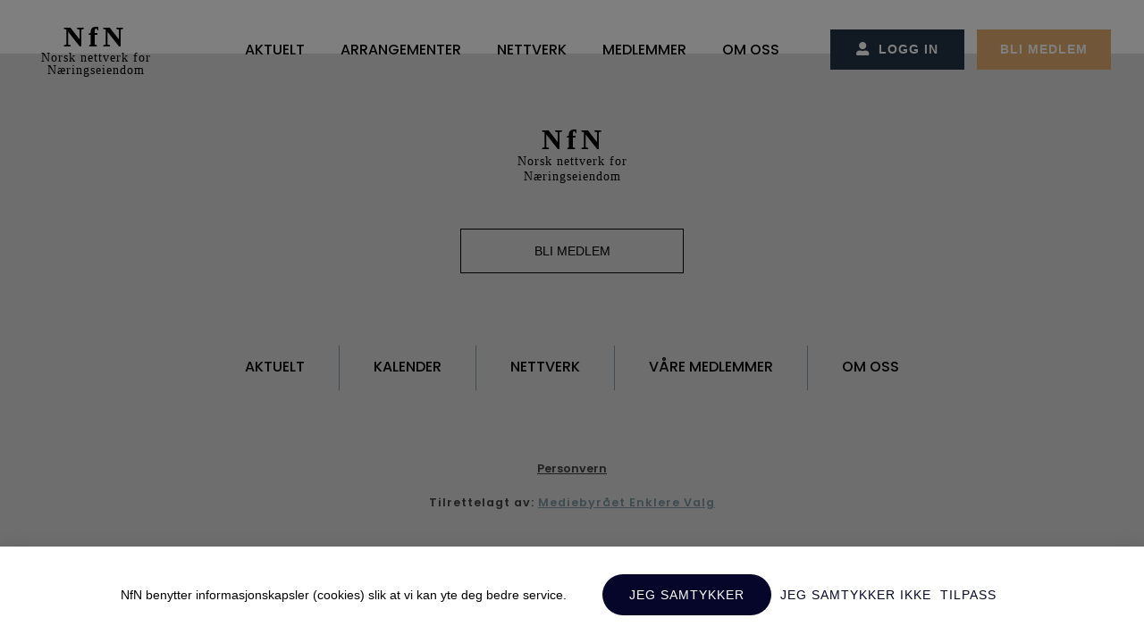

--- FILE ---
content_type: text/html; charset=UTF-8
request_url: https://www.nfn-fm.no/event/digitalt-mote-om-gjenbruk-og-sirkulaerokonomi/
body_size: 10460
content:
<!DOCTYPE html>
<html lang="nb-NO">

<head>
  <meta charset="utf-8">
  <meta http-equiv="X-UA-Compatible" content="IE=edge">
  <meta name="format-detection" content="telephone=no">
  <meta name="viewport" content="width=device-width, initial-scale=1">
  <meta http-equiv="Content-Type" content="text/html;charset=UTF-8" />
  <link rel="alternate" type="application/rss+xml" title="RSS 2.0" href="https://www.nfn-fm.no/feed/" />
  <link rel="alternate" type="text/xml" title="RSS .92" href="https://www.nfn-fm.no/feed/rss/" />

  <link rel="alternate" type="application/atom+xml" title="Atom 0.3" href="https://www.nfn-fm.no/feed/atom/" />
  <link rel="pingback" href="https://www.nfn-fm.no/xmlrpc.php" />
  <link
    href="https://fonts.googleapis.com/css?family=Poppins:100,200,300,400,500,600,700,800,900|Rufina:700&display=swap"
    rel="stylesheet">

  <script src="https://kit.fontawesome.com/7845e7c123.js" crossorigin="anonymous"></script>
    <link rel='stylesheet' id='tribe-events-views-v2-bootstrap-datepicker-styles-css' href='https://www.nfn-fm.no/wp-content/plugins/the-events-calendar/vendor/bootstrap-datepicker/css/bootstrap-datepicker.standalone.min.css?ver=6.11.0.1' type='text/css' media='all' />
<link rel='stylesheet' id='tec-variables-skeleton-css' href='https://www.nfn-fm.no/wp-content/plugins/the-events-calendar/common/src/resources/css/variables-skeleton.min.css?ver=6.5.4' type='text/css' media='all' />
<link rel='stylesheet' id='tec-variables-full-css' href='https://www.nfn-fm.no/wp-content/plugins/the-events-calendar/common/src/resources/css/variables-full.min.css?ver=6.5.4' type='text/css' media='all' />
<link rel='stylesheet' id='tribe-common-skeleton-style-css' href='https://www.nfn-fm.no/wp-content/plugins/the-events-calendar/common/src/resources/css/common-skeleton.min.css?ver=6.5.4' type='text/css' media='all' />
<link rel='stylesheet' id='tribe-common-full-style-css' href='https://www.nfn-fm.no/wp-content/plugins/the-events-calendar/common/src/resources/css/common-full.min.css?ver=6.5.4' type='text/css' media='all' />
<link rel='stylesheet' id='tribe-tooltipster-css-css' href='https://www.nfn-fm.no/wp-content/plugins/the-events-calendar/common/vendor/tooltipster/tooltipster.bundle.min.css?ver=6.5.4' type='text/css' media='all' />
<link rel='stylesheet' id='tribe-events-views-v2-skeleton-css' href='https://www.nfn-fm.no/wp-content/plugins/the-events-calendar/src/resources/css/views-skeleton.min.css?ver=6.11.0.1' type='text/css' media='all' />
<link rel='stylesheet' id='tribe-events-views-v2-override-style-css' href='https://www.nfn-fm.no/wp-content/themes/nfn-wp-theme/tribe-events/tribe-events.css?ver=6.11.0.1' type='text/css' media='all' />
<link rel='stylesheet' id='tribe-events-views-v2-full-css' href='https://www.nfn-fm.no/wp-content/plugins/the-events-calendar/src/resources/css/views-full.min.css?ver=6.11.0.1' type='text/css' media='all' />
<link rel='stylesheet' id='tribe-events-views-v2-print-css' href='https://www.nfn-fm.no/wp-content/plugins/the-events-calendar/src/resources/css/views-print.min.css?ver=6.11.0.1' type='text/css' media='print' />
<link rel='stylesheet' id='tribe-events-pro-views-v2-print-css' href='https://www.nfn-fm.no/wp-content/plugins/events-calendar-pro/src/resources/css/views-print.min.css?ver=7.4.3' type='text/css' media='print' />
<meta name='robots' content='index, follow, max-image-preview:large, max-snippet:-1, max-video-preview:-1' />
	<style>img:is([sizes="auto" i], [sizes^="auto," i]) { contain-intrinsic-size: 3000px 1500px }</style>
	
	<!-- This site is optimized with the Yoast SEO plugin v24.8.1 - https://yoast.com/wordpress/plugins/seo/ -->
	<title>Digitalt møte om gjenbruk og sirkulærøkonomi - Nfn</title>
	<link rel="canonical" href="https://www.nfn-fm.no/event/digitalt-mote-om-gjenbruk-og-sirkulaerokonomi/" />
	<meta property="og:locale" content="nb_NO" />
	<meta property="og:type" content="article" />
	<meta property="og:title" content="Digitalt møte om gjenbruk og sirkulærøkonomi - Nfn" />
	<meta property="og:description" content="21. november kl. 09.00 - 10.15 arrangerer vi digitalt nettverksmøte om gjenbruk og sirkulærøkonomi, med spesielt fokus på gjenbruk av møbler. " />
	<meta property="og:url" content="https://www.nfn-fm.no/event/digitalt-mote-om-gjenbruk-og-sirkulaerokonomi/" />
	<meta property="og:site_name" content="Nfn" />
	<meta property="article:modified_time" content="2023-11-14T09:57:43+00:00" />
	<meta property="og:image" content="https://www.nfn-fm.no/wp-content/uploads/2023/10/ll-1.jpg" />
	<meta property="og:image:width" content="1024" />
	<meta property="og:image:height" content="648" />
	<meta property="og:image:type" content="image/jpeg" />
	<meta name="twitter:card" content="summary_large_image" />
	<meta name="twitter:label1" content="Ansl. lesetid" />
	<meta name="twitter:data1" content="1 minutt" />
	<script type="application/ld+json" class="yoast-schema-graph">{"@context":"https://schema.org","@graph":[{"@type":"WebPage","@id":"https://www.nfn-fm.no/event/digitalt-mote-om-gjenbruk-og-sirkulaerokonomi/","url":"https://www.nfn-fm.no/event/digitalt-mote-om-gjenbruk-og-sirkulaerokonomi/","name":"Digitalt møte om gjenbruk og sirkulærøkonomi - Nfn","isPartOf":{"@id":"https://www.nfn-fm.no/#website"},"primaryImageOfPage":{"@id":"https://www.nfn-fm.no/event/digitalt-mote-om-gjenbruk-og-sirkulaerokonomi/#primaryimage"},"image":{"@id":"https://www.nfn-fm.no/event/digitalt-mote-om-gjenbruk-og-sirkulaerokonomi/#primaryimage"},"thumbnailUrl":"https://www.nfn-fm.no/wp-content/uploads/2023/10/ll-1.jpg","datePublished":"2023-11-14T09:57:30+00:00","dateModified":"2023-11-14T09:57:43+00:00","breadcrumb":{"@id":"https://www.nfn-fm.no/event/digitalt-mote-om-gjenbruk-og-sirkulaerokonomi/#breadcrumb"},"inLanguage":"nb-NO","potentialAction":[{"@type":"ReadAction","target":["https://www.nfn-fm.no/event/digitalt-mote-om-gjenbruk-og-sirkulaerokonomi/"]}]},{"@type":"ImageObject","inLanguage":"nb-NO","@id":"https://www.nfn-fm.no/event/digitalt-mote-om-gjenbruk-og-sirkulaerokonomi/#primaryimage","url":"https://www.nfn-fm.no/wp-content/uploads/2023/10/ll-1.jpg","contentUrl":"https://www.nfn-fm.no/wp-content/uploads/2023/10/ll-1.jpg","width":1024,"height":648},{"@type":"BreadcrumbList","@id":"https://www.nfn-fm.no/event/digitalt-mote-om-gjenbruk-og-sirkulaerokonomi/#breadcrumb","itemListElement":[{"@type":"ListItem","position":1,"name":"Hjem","item":"https://www.nfn-fm.no/"},{"@type":"ListItem","position":2,"name":"Arrangementer","item":"https://www.nfn-fm.no/arrangementer/"},{"@type":"ListItem","position":3,"name":"Digitalt møte om gjenbruk og sirkulærøkonomi"}]},{"@type":"WebSite","@id":"https://www.nfn-fm.no/#website","url":"https://www.nfn-fm.no/","name":"Nfn","description":"Norges største nettverk for Facility Management","potentialAction":[{"@type":"SearchAction","target":{"@type":"EntryPoint","urlTemplate":"https://www.nfn-fm.no/?s={search_term_string}"},"query-input":{"@type":"PropertyValueSpecification","valueRequired":true,"valueName":"search_term_string"}}],"inLanguage":"nb-NO"},{"@type":"Event","name":"Digitalt møte om gjenbruk og sirkulærøkonomi","description":"21. november kl. 09.00 - 10.15 arrangerer vi digitalt nettverksmøte om gjenbruk og sirkulærøkonomi, med spesielt fokus på gjenbruk av møbler. ","image":{"@id":"https://www.nfn-fm.no/event/digitalt-mote-om-gjenbruk-og-sirkulaerokonomi/#primaryimage"},"url":"https://www.nfn-fm.no/event/digitalt-mote-om-gjenbruk-og-sirkulaerokonomi/","eventAttendanceMode":"https://schema.org/OfflineEventAttendanceMode","eventStatus":"https://schema.org/EventScheduled","startDate":"2023-11-21T09:00:00+01:00","endDate":"2023-11-21T10:15:00+01:00","@id":"https://www.nfn-fm.no/event/digitalt-mote-om-gjenbruk-og-sirkulaerokonomi/#event","mainEntityOfPage":{"@id":"https://www.nfn-fm.no/event/digitalt-mote-om-gjenbruk-og-sirkulaerokonomi/"}}]}</script>
	<!-- / Yoast SEO plugin. -->


<link rel='dns-prefetch' href='//connect.facebook.net' />
<link rel="alternate" type="application/rss+xml" title="Nfn &raquo; Digitalt møte om gjenbruk og sirkulærøkonomi kommentarstrøm" href="https://www.nfn-fm.no/event/digitalt-mote-om-gjenbruk-og-sirkulaerokonomi/feed/" />
<script type="text/javascript">
/* <![CDATA[ */
window._wpemojiSettings = {"baseUrl":"https:\/\/s.w.org\/images\/core\/emoji\/15.0.3\/72x72\/","ext":".png","svgUrl":"https:\/\/s.w.org\/images\/core\/emoji\/15.0.3\/svg\/","svgExt":".svg","source":{"concatemoji":"https:\/\/www.nfn-fm.no\/wp-includes\/js\/wp-emoji-release.min.js?ver=6.7.4"}};
/*! This file is auto-generated */
!function(i,n){var o,s,e;function c(e){try{var t={supportTests:e,timestamp:(new Date).valueOf()};sessionStorage.setItem(o,JSON.stringify(t))}catch(e){}}function p(e,t,n){e.clearRect(0,0,e.canvas.width,e.canvas.height),e.fillText(t,0,0);var t=new Uint32Array(e.getImageData(0,0,e.canvas.width,e.canvas.height).data),r=(e.clearRect(0,0,e.canvas.width,e.canvas.height),e.fillText(n,0,0),new Uint32Array(e.getImageData(0,0,e.canvas.width,e.canvas.height).data));return t.every(function(e,t){return e===r[t]})}function u(e,t,n){switch(t){case"flag":return n(e,"\ud83c\udff3\ufe0f\u200d\u26a7\ufe0f","\ud83c\udff3\ufe0f\u200b\u26a7\ufe0f")?!1:!n(e,"\ud83c\uddfa\ud83c\uddf3","\ud83c\uddfa\u200b\ud83c\uddf3")&&!n(e,"\ud83c\udff4\udb40\udc67\udb40\udc62\udb40\udc65\udb40\udc6e\udb40\udc67\udb40\udc7f","\ud83c\udff4\u200b\udb40\udc67\u200b\udb40\udc62\u200b\udb40\udc65\u200b\udb40\udc6e\u200b\udb40\udc67\u200b\udb40\udc7f");case"emoji":return!n(e,"\ud83d\udc26\u200d\u2b1b","\ud83d\udc26\u200b\u2b1b")}return!1}function f(e,t,n){var r="undefined"!=typeof WorkerGlobalScope&&self instanceof WorkerGlobalScope?new OffscreenCanvas(300,150):i.createElement("canvas"),a=r.getContext("2d",{willReadFrequently:!0}),o=(a.textBaseline="top",a.font="600 32px Arial",{});return e.forEach(function(e){o[e]=t(a,e,n)}),o}function t(e){var t=i.createElement("script");t.src=e,t.defer=!0,i.head.appendChild(t)}"undefined"!=typeof Promise&&(o="wpEmojiSettingsSupports",s=["flag","emoji"],n.supports={everything:!0,everythingExceptFlag:!0},e=new Promise(function(e){i.addEventListener("DOMContentLoaded",e,{once:!0})}),new Promise(function(t){var n=function(){try{var e=JSON.parse(sessionStorage.getItem(o));if("object"==typeof e&&"number"==typeof e.timestamp&&(new Date).valueOf()<e.timestamp+604800&&"object"==typeof e.supportTests)return e.supportTests}catch(e){}return null}();if(!n){if("undefined"!=typeof Worker&&"undefined"!=typeof OffscreenCanvas&&"undefined"!=typeof URL&&URL.createObjectURL&&"undefined"!=typeof Blob)try{var e="postMessage("+f.toString()+"("+[JSON.stringify(s),u.toString(),p.toString()].join(",")+"));",r=new Blob([e],{type:"text/javascript"}),a=new Worker(URL.createObjectURL(r),{name:"wpTestEmojiSupports"});return void(a.onmessage=function(e){c(n=e.data),a.terminate(),t(n)})}catch(e){}c(n=f(s,u,p))}t(n)}).then(function(e){for(var t in e)n.supports[t]=e[t],n.supports.everything=n.supports.everything&&n.supports[t],"flag"!==t&&(n.supports.everythingExceptFlag=n.supports.everythingExceptFlag&&n.supports[t]);n.supports.everythingExceptFlag=n.supports.everythingExceptFlag&&!n.supports.flag,n.DOMReady=!1,n.readyCallback=function(){n.DOMReady=!0}}).then(function(){return e}).then(function(){var e;n.supports.everything||(n.readyCallback(),(e=n.source||{}).concatemoji?t(e.concatemoji):e.wpemoji&&e.twemoji&&(t(e.twemoji),t(e.wpemoji)))}))}((window,document),window._wpemojiSettings);
/* ]]> */
</script>

<link rel='stylesheet' id='tribe-events-full-pro-calendar-style-css' href='https://www.nfn-fm.no/wp-content/plugins/events-calendar-pro/src/resources/css/tribe-events-pro-full.min.css?ver=7.4.3' type='text/css' media='all' />
<link rel='stylesheet' id='tec-events-pro-single-css' href='https://www.nfn-fm.no/wp-content/plugins/events-calendar-pro/src/resources/css/events-single.min.css?ver=7.4.3' type='text/css' media='all' />
<link rel='stylesheet' id='tribe-events-virtual-single-skeleton-css' href='https://www.nfn-fm.no/wp-content/plugins/events-calendar-pro/src/resources/css/events-virtual-single-skeleton.min.css?ver=1.15.8' type='text/css' media='all' />
<link rel='stylesheet' id='tribe-events-virtual-single-full-css' href='https://www.nfn-fm.no/wp-content/plugins/events-calendar-pro/src/resources/css/events-virtual-single-full.min.css?ver=1.15.8' type='text/css' media='all' />
<link rel='stylesheet' id='tribe-events-virtual-skeleton-css' href='https://www.nfn-fm.no/wp-content/plugins/events-calendar-pro/src/resources/css/events-virtual-skeleton.min.css?ver=1.15.8' type='text/css' media='all' />
<link rel='stylesheet' id='tribe-events-virtual-full-css' href='https://www.nfn-fm.no/wp-content/plugins/events-calendar-pro/src/resources/css/events-virtual-full.min.css?ver=1.15.8' type='text/css' media='all' />
<link rel='stylesheet' id='tribe-events-calendar-pro-style-css' href='https://www.nfn-fm.no/wp-content/plugins/events-calendar-pro/src/resources/css/tribe-events-pro-full.min.css?ver=7.4.3' type='text/css' media='all' />
<link rel='stylesheet' id='tribe-events-pro-mini-calendar-block-styles-css' href='https://www.nfn-fm.no/wp-content/plugins/events-calendar-pro/src/resources/css/tribe-events-pro-mini-calendar-block.min.css?ver=7.4.3' type='text/css' media='all' />
<link rel='stylesheet' id='tribe-events-v2-single-skeleton-css' href='https://www.nfn-fm.no/wp-content/plugins/the-events-calendar/src/resources/css/tribe-events-single-skeleton.min.css?ver=6.11.0.1' type='text/css' media='all' />
<link rel='stylesheet' id='tribe-events-v2-single-skeleton-full-css' href='https://www.nfn-fm.no/wp-content/plugins/the-events-calendar/src/resources/css/tribe-events-single-full.min.css?ver=6.11.0.1' type='text/css' media='all' />
<link rel='stylesheet' id='tribe-events-virtual-single-v2-skeleton-css' href='https://www.nfn-fm.no/wp-content/plugins/events-calendar-pro/src/resources/css/events-virtual-single-v2-skeleton.min.css?ver=1.15.8' type='text/css' media='all' />
<link rel='stylesheet' id='tribe-events-virtual-single-v2-full-css' href='https://www.nfn-fm.no/wp-content/plugins/events-calendar-pro/src/resources/css/events-virtual-single-v2-full.min.css?ver=1.15.8' type='text/css' media='all' />
<style id='wp-emoji-styles-inline-css' type='text/css'>

	img.wp-smiley, img.emoji {
		display: inline !important;
		border: none !important;
		box-shadow: none !important;
		height: 1em !important;
		width: 1em !important;
		margin: 0 0.07em !important;
		vertical-align: -0.1em !important;
		background: none !important;
		padding: 0 !important;
	}
</style>
<link rel='stylesheet' id='wp-block-library-css' href='https://www.nfn-fm.no/wp-includes/css/dist/block-library/style.min.css?ver=6.7.4' type='text/css' media='all' />
<style id='classic-theme-styles-inline-css' type='text/css'>
/*! This file is auto-generated */
.wp-block-button__link{color:#fff;background-color:#32373c;border-radius:9999px;box-shadow:none;text-decoration:none;padding:calc(.667em + 2px) calc(1.333em + 2px);font-size:1.125em}.wp-block-file__button{background:#32373c;color:#fff;text-decoration:none}
</style>
<style id='global-styles-inline-css' type='text/css'>
:root{--wp--preset--aspect-ratio--square: 1;--wp--preset--aspect-ratio--4-3: 4/3;--wp--preset--aspect-ratio--3-4: 3/4;--wp--preset--aspect-ratio--3-2: 3/2;--wp--preset--aspect-ratio--2-3: 2/3;--wp--preset--aspect-ratio--16-9: 16/9;--wp--preset--aspect-ratio--9-16: 9/16;--wp--preset--color--black: #000000;--wp--preset--color--cyan-bluish-gray: #abb8c3;--wp--preset--color--white: #ffffff;--wp--preset--color--pale-pink: #f78da7;--wp--preset--color--vivid-red: #cf2e2e;--wp--preset--color--luminous-vivid-orange: #ff6900;--wp--preset--color--luminous-vivid-amber: #fcb900;--wp--preset--color--light-green-cyan: #7bdcb5;--wp--preset--color--vivid-green-cyan: #00d084;--wp--preset--color--pale-cyan-blue: #8ed1fc;--wp--preset--color--vivid-cyan-blue: #0693e3;--wp--preset--color--vivid-purple: #9b51e0;--wp--preset--gradient--vivid-cyan-blue-to-vivid-purple: linear-gradient(135deg,rgba(6,147,227,1) 0%,rgb(155,81,224) 100%);--wp--preset--gradient--light-green-cyan-to-vivid-green-cyan: linear-gradient(135deg,rgb(122,220,180) 0%,rgb(0,208,130) 100%);--wp--preset--gradient--luminous-vivid-amber-to-luminous-vivid-orange: linear-gradient(135deg,rgba(252,185,0,1) 0%,rgba(255,105,0,1) 100%);--wp--preset--gradient--luminous-vivid-orange-to-vivid-red: linear-gradient(135deg,rgba(255,105,0,1) 0%,rgb(207,46,46) 100%);--wp--preset--gradient--very-light-gray-to-cyan-bluish-gray: linear-gradient(135deg,rgb(238,238,238) 0%,rgb(169,184,195) 100%);--wp--preset--gradient--cool-to-warm-spectrum: linear-gradient(135deg,rgb(74,234,220) 0%,rgb(151,120,209) 20%,rgb(207,42,186) 40%,rgb(238,44,130) 60%,rgb(251,105,98) 80%,rgb(254,248,76) 100%);--wp--preset--gradient--blush-light-purple: linear-gradient(135deg,rgb(255,206,236) 0%,rgb(152,150,240) 100%);--wp--preset--gradient--blush-bordeaux: linear-gradient(135deg,rgb(254,205,165) 0%,rgb(254,45,45) 50%,rgb(107,0,62) 100%);--wp--preset--gradient--luminous-dusk: linear-gradient(135deg,rgb(255,203,112) 0%,rgb(199,81,192) 50%,rgb(65,88,208) 100%);--wp--preset--gradient--pale-ocean: linear-gradient(135deg,rgb(255,245,203) 0%,rgb(182,227,212) 50%,rgb(51,167,181) 100%);--wp--preset--gradient--electric-grass: linear-gradient(135deg,rgb(202,248,128) 0%,rgb(113,206,126) 100%);--wp--preset--gradient--midnight: linear-gradient(135deg,rgb(2,3,129) 0%,rgb(40,116,252) 100%);--wp--preset--font-size--small: 13px;--wp--preset--font-size--medium: 20px;--wp--preset--font-size--large: 36px;--wp--preset--font-size--x-large: 42px;--wp--preset--spacing--20: 0.44rem;--wp--preset--spacing--30: 0.67rem;--wp--preset--spacing--40: 1rem;--wp--preset--spacing--50: 1.5rem;--wp--preset--spacing--60: 2.25rem;--wp--preset--spacing--70: 3.38rem;--wp--preset--spacing--80: 5.06rem;--wp--preset--shadow--natural: 6px 6px 9px rgba(0, 0, 0, 0.2);--wp--preset--shadow--deep: 12px 12px 50px rgba(0, 0, 0, 0.4);--wp--preset--shadow--sharp: 6px 6px 0px rgba(0, 0, 0, 0.2);--wp--preset--shadow--outlined: 6px 6px 0px -3px rgba(255, 255, 255, 1), 6px 6px rgba(0, 0, 0, 1);--wp--preset--shadow--crisp: 6px 6px 0px rgba(0, 0, 0, 1);}:where(.is-layout-flex){gap: 0.5em;}:where(.is-layout-grid){gap: 0.5em;}body .is-layout-flex{display: flex;}.is-layout-flex{flex-wrap: wrap;align-items: center;}.is-layout-flex > :is(*, div){margin: 0;}body .is-layout-grid{display: grid;}.is-layout-grid > :is(*, div){margin: 0;}:where(.wp-block-columns.is-layout-flex){gap: 2em;}:where(.wp-block-columns.is-layout-grid){gap: 2em;}:where(.wp-block-post-template.is-layout-flex){gap: 1.25em;}:where(.wp-block-post-template.is-layout-grid){gap: 1.25em;}.has-black-color{color: var(--wp--preset--color--black) !important;}.has-cyan-bluish-gray-color{color: var(--wp--preset--color--cyan-bluish-gray) !important;}.has-white-color{color: var(--wp--preset--color--white) !important;}.has-pale-pink-color{color: var(--wp--preset--color--pale-pink) !important;}.has-vivid-red-color{color: var(--wp--preset--color--vivid-red) !important;}.has-luminous-vivid-orange-color{color: var(--wp--preset--color--luminous-vivid-orange) !important;}.has-luminous-vivid-amber-color{color: var(--wp--preset--color--luminous-vivid-amber) !important;}.has-light-green-cyan-color{color: var(--wp--preset--color--light-green-cyan) !important;}.has-vivid-green-cyan-color{color: var(--wp--preset--color--vivid-green-cyan) !important;}.has-pale-cyan-blue-color{color: var(--wp--preset--color--pale-cyan-blue) !important;}.has-vivid-cyan-blue-color{color: var(--wp--preset--color--vivid-cyan-blue) !important;}.has-vivid-purple-color{color: var(--wp--preset--color--vivid-purple) !important;}.has-black-background-color{background-color: var(--wp--preset--color--black) !important;}.has-cyan-bluish-gray-background-color{background-color: var(--wp--preset--color--cyan-bluish-gray) !important;}.has-white-background-color{background-color: var(--wp--preset--color--white) !important;}.has-pale-pink-background-color{background-color: var(--wp--preset--color--pale-pink) !important;}.has-vivid-red-background-color{background-color: var(--wp--preset--color--vivid-red) !important;}.has-luminous-vivid-orange-background-color{background-color: var(--wp--preset--color--luminous-vivid-orange) !important;}.has-luminous-vivid-amber-background-color{background-color: var(--wp--preset--color--luminous-vivid-amber) !important;}.has-light-green-cyan-background-color{background-color: var(--wp--preset--color--light-green-cyan) !important;}.has-vivid-green-cyan-background-color{background-color: var(--wp--preset--color--vivid-green-cyan) !important;}.has-pale-cyan-blue-background-color{background-color: var(--wp--preset--color--pale-cyan-blue) !important;}.has-vivid-cyan-blue-background-color{background-color: var(--wp--preset--color--vivid-cyan-blue) !important;}.has-vivid-purple-background-color{background-color: var(--wp--preset--color--vivid-purple) !important;}.has-black-border-color{border-color: var(--wp--preset--color--black) !important;}.has-cyan-bluish-gray-border-color{border-color: var(--wp--preset--color--cyan-bluish-gray) !important;}.has-white-border-color{border-color: var(--wp--preset--color--white) !important;}.has-pale-pink-border-color{border-color: var(--wp--preset--color--pale-pink) !important;}.has-vivid-red-border-color{border-color: var(--wp--preset--color--vivid-red) !important;}.has-luminous-vivid-orange-border-color{border-color: var(--wp--preset--color--luminous-vivid-orange) !important;}.has-luminous-vivid-amber-border-color{border-color: var(--wp--preset--color--luminous-vivid-amber) !important;}.has-light-green-cyan-border-color{border-color: var(--wp--preset--color--light-green-cyan) !important;}.has-vivid-green-cyan-border-color{border-color: var(--wp--preset--color--vivid-green-cyan) !important;}.has-pale-cyan-blue-border-color{border-color: var(--wp--preset--color--pale-cyan-blue) !important;}.has-vivid-cyan-blue-border-color{border-color: var(--wp--preset--color--vivid-cyan-blue) !important;}.has-vivid-purple-border-color{border-color: var(--wp--preset--color--vivid-purple) !important;}.has-vivid-cyan-blue-to-vivid-purple-gradient-background{background: var(--wp--preset--gradient--vivid-cyan-blue-to-vivid-purple) !important;}.has-light-green-cyan-to-vivid-green-cyan-gradient-background{background: var(--wp--preset--gradient--light-green-cyan-to-vivid-green-cyan) !important;}.has-luminous-vivid-amber-to-luminous-vivid-orange-gradient-background{background: var(--wp--preset--gradient--luminous-vivid-amber-to-luminous-vivid-orange) !important;}.has-luminous-vivid-orange-to-vivid-red-gradient-background{background: var(--wp--preset--gradient--luminous-vivid-orange-to-vivid-red) !important;}.has-very-light-gray-to-cyan-bluish-gray-gradient-background{background: var(--wp--preset--gradient--very-light-gray-to-cyan-bluish-gray) !important;}.has-cool-to-warm-spectrum-gradient-background{background: var(--wp--preset--gradient--cool-to-warm-spectrum) !important;}.has-blush-light-purple-gradient-background{background: var(--wp--preset--gradient--blush-light-purple) !important;}.has-blush-bordeaux-gradient-background{background: var(--wp--preset--gradient--blush-bordeaux) !important;}.has-luminous-dusk-gradient-background{background: var(--wp--preset--gradient--luminous-dusk) !important;}.has-pale-ocean-gradient-background{background: var(--wp--preset--gradient--pale-ocean) !important;}.has-electric-grass-gradient-background{background: var(--wp--preset--gradient--electric-grass) !important;}.has-midnight-gradient-background{background: var(--wp--preset--gradient--midnight) !important;}.has-small-font-size{font-size: var(--wp--preset--font-size--small) !important;}.has-medium-font-size{font-size: var(--wp--preset--font-size--medium) !important;}.has-large-font-size{font-size: var(--wp--preset--font-size--large) !important;}.has-x-large-font-size{font-size: var(--wp--preset--font-size--x-large) !important;}
:where(.wp-block-post-template.is-layout-flex){gap: 1.25em;}:where(.wp-block-post-template.is-layout-grid){gap: 1.25em;}
:where(.wp-block-columns.is-layout-flex){gap: 2em;}:where(.wp-block-columns.is-layout-grid){gap: 2em;}
:root :where(.wp-block-pullquote){font-size: 1.5em;line-height: 1.6;}
</style>
<link rel='stylesheet' id='contact-form-7-css' href='https://www.nfn-fm.no/wp-content/plugins/contact-form-7/includes/css/styles.css?ver=6.0.5' type='text/css' media='all' />
<link rel='stylesheet' id='swpm.common-css' href='https://www.nfn-fm.no/wp-content/plugins/simple-membership/css/swpm.common.css?ver=4.6.2' type='text/css' media='all' />
<link rel='stylesheet' id='hide-admin-bar-based-on-user-roles-css' href='https://www.nfn-fm.no/wp-content/plugins/hide-admin-bar-based-on-user-roles/public/css/hide-admin-bar-based-on-user-roles-public.css?ver=7.0.2' type='text/css' media='all' />
<link rel='stylesheet' id='style-css' href='https://www.nfn-fm.no/wp-content/themes/nfn-wp-theme/style.css?ver=1.0' type='text/css' media='all' />
<link rel='stylesheet' id='font-awesome-css' href='https://www.nfn-fm.no/wp-content/themes/nfn-wp-theme/inc/fontawesome/all.css?ver=1.0' type='text/css' media='all' />
<link rel='stylesheet' id='main-css' href='https://www.nfn-fm.no/wp-content/themes/nfn-wp-theme/css/style-nfn.css?ver=1.0' type='text/css' media='all' />
<link rel='stylesheet' id='main-dev-css' href='https://www.nfn-fm.no/wp-content/themes/nfn-wp-theme/css/style-dev.css?ver=1.0' type='text/css' media='all' />
<link rel='stylesheet' id='aos-css-css' href='https://www.nfn-fm.no/wp-content/themes/nfn-wp-theme/css/aos.css?ver=1.0' type='text/css' media='all' />
<link rel='stylesheet' id='newsletter-css' href='https://www.nfn-fm.no/wp-content/plugins/newsletter/style.css?ver=8.7.7' type='text/css' media='all' />
<script type="text/javascript" src="https://www.nfn-fm.no/wp-includes/js/jquery/jquery.min.js?ver=3.7.1" id="jquery-core-js"></script>
<script type="text/javascript" src="https://www.nfn-fm.no/wp-includes/js/jquery/jquery-migrate.min.js?ver=3.4.1" id="jquery-migrate-js"></script>
<script type="text/javascript" src="https://www.nfn-fm.no/wp-content/plugins/the-events-calendar/common/src/resources/js/tribe-common.min.js?ver=6.5.4" id="tribe-common-js"></script>
<script type="text/javascript" src="https://www.nfn-fm.no/wp-content/plugins/the-events-calendar/src/resources/js/views/breakpoints.min.js?ver=6.11.0.1" id="tribe-events-views-v2-breakpoints-js"></script>
<script type="text/javascript" src="https://www.nfn-fm.no/wp-content/plugins/hide-admin-bar-based-on-user-roles/public/js/hide-admin-bar-based-on-user-roles-public.js?ver=7.0.2" id="hide-admin-bar-based-on-user-roles-js"></script>
<link rel="https://api.w.org/" href="https://www.nfn-fm.no/wp-json/" /><link rel="alternate" title="JSON" type="application/json" href="https://www.nfn-fm.no/wp-json/wp/v2/tribe_events/6997" /><link rel="EditURI" type="application/rsd+xml" title="RSD" href="https://www.nfn-fm.no/xmlrpc.php?rsd" />
<link rel='shortlink' href='https://www.nfn-fm.no/?p=6997' />
<link rel="alternate" title="oEmbed (JSON)" type="application/json+oembed" href="https://www.nfn-fm.no/wp-json/oembed/1.0/embed?url=https%3A%2F%2Fwww.nfn-fm.no%2Fevent%2Fdigitalt-mote-om-gjenbruk-og-sirkulaerokonomi%2F" />
<link rel="alternate" title="oEmbed (XML)" type="text/xml+oembed" href="https://www.nfn-fm.no/wp-json/oembed/1.0/embed?url=https%3A%2F%2Fwww.nfn-fm.no%2Fevent%2Fdigitalt-mote-om-gjenbruk-og-sirkulaerokonomi%2F&#038;format=xml" />
<meta name="tec-api-version" content="v1"><meta name="tec-api-origin" content="https://www.nfn-fm.no"><link rel="alternate" href="https://www.nfn-fm.no/wp-json/tribe/events/v1/events/6997" /><link rel="icon" href="https://www.nfn-fm.no/wp-content/uploads/2020/11/cropped-case_nfn-1-32x32.jpg" sizes="32x32" />
<link rel="icon" href="https://www.nfn-fm.no/wp-content/uploads/2020/11/cropped-case_nfn-1-192x192.jpg" sizes="192x192" />
<link rel="apple-touch-icon" href="https://www.nfn-fm.no/wp-content/uploads/2020/11/cropped-case_nfn-1-180x180.jpg" />
<meta name="msapplication-TileImage" content="https://www.nfn-fm.no/wp-content/uploads/2020/11/cropped-case_nfn-1-270x270.jpg" />
  <style>
    .calendar-box thead tr td,
    .tribe-mini-calendar-nav tr td {
      background: rgba(34, 52, 68) !important;
    }

    .calendar-box thead tr:last-child th,
    .tribe-mini-calendar-nav tr th {
      background: rgba(221, 221, 221) !important;
      border: none;
      color: #333;
    }

    .calendar-box tbody td,
    .tribe-mini-calendar tbody td {
      background: #fff !important;
      border: 1px solid lightgrey !important;
      color: rgba(34, 52, 68) !important;
    }

    .tribe-mini-calendar .tribe-events-has-events div[id*=daynum-] a {}

    .calendar-box tbody td.tribe-events-has-events,
    .tribe-mini-calendar tbody td.tribe-events-has-events {
      background: rgba(34, 52, 68) !important;
    }

      </style>
  <!-- HTML5 shim and Respond.js for IE8 support of HTML5 elements and media queries -->
  <!-- WARNING: Respond.js doesn't work if you view the page via file:// -->
  <!--[if lt IE 9]>
      <script src="https://oss.maxcdn.com/html5shiv/3.7.2/html5shiv.min.js"></script>
      <script src="https://oss.maxcdn.com/respond/1.4.2/respond.min.js"></script>
    <![endif]-->
  <script src="https://api.privacy.enkle.re/nfn/consent-banner.js?id=WZF-APVQ" crossorigin="anonymous"></script>
</head>

<body itemscope itemtype="http://schema.org/WebPage" class="tribe_events-template-default single single-tribe_events postid-6997 tribe-events-page-template tribe-no-js tribe-filter-live events-single tribe-events-style-full tribe-events-style-theme">
  <div id="mobile-menu" class="mobile-menu">
    <div class="mobile-menu__button--close">
      <i class="fas fa-times"></i>
    </div>
    <div class="menu">
      <div class="menu-inner">
        <div class="menu-header-menu-container"><ul id="menu-header-menu" class="mob_navigation"><li id="menu-item-2051" class="menu-item menu-item-type-custom menu-item-object-custom menu-item-2051"><a href="https://nfn-fm.no/aktuelt/?post_type=nyheter">Aktuelt</a></li>
<li id="menu-item-5279" class="menu-item menu-item-type-custom menu-item-object-custom current-menu-item current_page_item menu-item-5279"><a href="https://www.nfn-fm.no/arrangementer/">Arrangementer</a></li>
<li id="menu-item-286" class="menu-item menu-item-type-custom menu-item-object-custom menu-item-has-children menu-item-286"><a href="https://nfn-fm.no/nettverk/nettverk/">Nettverk</a>
<span class='sub-menu-wrap'><i class="fa fa-plus" aria-hidden="true"></i></span><ul class='sub-menu'>
	<li id="menu-item-289" class="menu-item menu-item-type-post_type menu-item-object-page menu-item-289"><a href="https://www.nfn-fm.no/nettverk/nettverk/">Nettverk</a></li>
	<li id="menu-item-294" class="menu-item menu-item-type-post_type menu-item-object-page menu-item-294"><a href="https://www.nfn-fm.no/nettverk/workplace-management/">Workplace management</a></li>
	<li id="menu-item-288" class="menu-item menu-item-type-post_type menu-item-object-page menu-item-288"><a href="https://www.nfn-fm.no/nettverk/drift-vedlikehold-og-energi/">DV og Energiledelse</a></li>
	<li id="menu-item-291" class="menu-item menu-item-type-post_type menu-item-object-page menu-item-291"><a href="https://www.nfn-fm.no/nettverk/renhold/">Renhold</a></li>
	<li id="menu-item-290" class="menu-item menu-item-type-post_type menu-item-object-page menu-item-290"><a href="https://www.nfn-fm.no/nettverk/bespisning/">Bespisning</a></li>
	<li id="menu-item-287" class="menu-item menu-item-type-post_type menu-item-object-page menu-item-287"><a href="https://www.nfn-fm.no/nettverk/sykehus/">Sykehus</a></li>
	<li id="menu-item-292" class="menu-item menu-item-type-post_type menu-item-object-page menu-item-292"><a href="https://www.nfn-fm.no/nettverk/fm-toppledere/">FM Toppledere</a></li>
</ul>
</li>
<li id="menu-item-201" class="menu-item menu-item-type-custom menu-item-object-custom menu-item-has-children menu-item-201"><a href="https://nfn-fm.no/medlemmer/vare-medlemmer/">Medlemmer</a>
<span class='sub-menu-wrap'><i class="fa fa-plus" aria-hidden="true"></i></span><ul class='sub-menu'>
	<li id="menu-item-260" class="menu-item menu-item-type-post_type menu-item-object-page menu-item-260"><a href="https://www.nfn-fm.no/medlemmer/vare-medlemmer/">Våre medlemmer</a></li>
	<li id="menu-item-261" class="menu-item menu-item-type-post_type menu-item-object-page menu-item-261"><a href="https://www.nfn-fm.no/medlemmer/fm-ledelse-contact-management/">FM Ledelse/Contract Management</a></li>
	<li id="menu-item-262" class="menu-item menu-item-type-post_type menu-item-object-page menu-item-262"><a href="https://www.nfn-fm.no/medlemmer/soft-services/">Soft services</a></li>
	<li id="menu-item-263" class="menu-item menu-item-type-post_type menu-item-object-page menu-item-263"><a href="https://www.nfn-fm.no/medlemmer/hard-service/">Hard service</a></li>
	<li id="menu-item-264" class="menu-item menu-item-type-post_type menu-item-object-page menu-item-264"><a href="https://www.nfn-fm.no/medlemmer/arbeidsplasslosninger/">Arbeidsplassløsninger</a></li>
	<li id="menu-item-265" class="menu-item menu-item-type-post_type menu-item-object-page menu-item-265"><a href="https://www.nfn-fm.no/medlemmer/medlemskap-i-nfn/">Medlemskap i NfN</a></li>
</ul>
</li>
<li id="menu-item-95" class="menu-item menu-item-type-custom menu-item-object-custom menu-item-has-children menu-item-95"><a href="https://nfn-fm.no/om-oss/om-oss/">Om oss</a>
<span class='sub-menu-wrap'><i class="fa fa-plus" aria-hidden="true"></i></span><ul class='sub-menu'>
	<li id="menu-item-255" class="menu-item menu-item-type-post_type menu-item-object-page menu-item-255"><a href="https://www.nfn-fm.no/om-oss/om-oss/">Om oss/Kontakt oss</a></li>
	<li id="menu-item-257" class="menu-item menu-item-type-post_type menu-item-object-page menu-item-257"><a href="https://www.nfn-fm.no/om-oss/styret-og-adminastrasjonen/">Styret og Adminstrasjonen</a></li>
	<li id="menu-item-744" class="menu-item menu-item-type-post_type menu-item-object-page menu-item-744"><a href="https://www.nfn-fm.no/om-oss/styremoter/">Styremøter</a></li>
	<li id="menu-item-743" class="menu-item menu-item-type-post_type menu-item-object-page menu-item-743"><a href="https://www.nfn-fm.no/om-oss/arsmoter/">Årsmøter</a></li>
	<li id="menu-item-258" class="menu-item menu-item-type-post_type menu-item-object-page menu-item-258"><a href="https://www.nfn-fm.no/om-oss/vedtekter/">Vedtekter</a></li>
	<li id="menu-item-259" class="menu-item menu-item-type-post_type menu-item-object-page menu-item-259"><a href="https://www.nfn-fm.no/om-oss/vision-og-strategi/">Visjon og strategi</a></li>
	<li id="menu-item-256" class="menu-item menu-item-type-post_type menu-item-object-page menu-item-256"><a href="https://www.nfn-fm.no/om-oss/samarbeidspartner-annonsorer/">Samarbeidspartner/annonsører</a></li>
	<li id="menu-item-254" class="menu-item menu-item-type-post_type menu-item-object-page menu-item-254"><a href="https://www.nfn-fm.no/om-oss/hva-er-facility-management/">Hva er Facility Management</a></li>
</ul>
</li>
</ul></div>        <a href="https://www.nfn-fm.no/membership-login/" class="menu__button__link">
          <button class="menu__button__login"><i class="login-icon fas fa-user-alt"></i>
            Logg in          </button>
        </a>
                  <a href="https://www.nfn-fm.no/medlemmer/medlemskap-i-nfn/" class="menu__button__link">
            <button class="menu__button__member">Bli medlem</button>
          </a>
              </div>

    </div>
  </div>
  <header>
    <nav class="nav-inner-page">
      <div class="nav__left">
        <div class="logo" itemscope itemtype="http://schema.org/Organization">
          <a href="https://www.nfn-fm.no" class="logo__name--index" itemprop="logo">NfN
            <p class="logo__slogan" itemprop="legalName">
              Norsk nettverk for
              Næringseiendom
            </p>
          </a>
        </div>
      </div>
      <div class="nav__center"><ul id="menu-header-menu-1" class="navigation"><li class="menu-item menu-item-type-custom menu-item-object-custom menu-item-2051"><a href="https://nfn-fm.no/aktuelt/?post_type=nyheter">Aktuelt</a></li>
<li class="menu-item menu-item-type-custom menu-item-object-custom current-menu-item current_page_item menu-item-5279"><a href="https://www.nfn-fm.no/arrangementer/">Arrangementer</a></li>
<li class="menu-item menu-item-type-custom menu-item-object-custom menu-item-has-children menu-item-286"><a href="https://nfn-fm.no/nettverk/nettverk/">Nettverk</a>
<span class='sub-menu-wrap'><i class="fa fa-plus" aria-hidden="true"></i></span><ul class='sub-menu'>
	<li class="menu-item menu-item-type-post_type menu-item-object-page menu-item-289"><a href="https://www.nfn-fm.no/nettverk/nettverk/">Nettverk</a></li>
	<li class="menu-item menu-item-type-post_type menu-item-object-page menu-item-294"><a href="https://www.nfn-fm.no/nettverk/workplace-management/">Workplace management</a></li>
	<li class="menu-item menu-item-type-post_type menu-item-object-page menu-item-288"><a href="https://www.nfn-fm.no/nettverk/drift-vedlikehold-og-energi/">DV og Energiledelse</a></li>
	<li class="menu-item menu-item-type-post_type menu-item-object-page menu-item-291"><a href="https://www.nfn-fm.no/nettverk/renhold/">Renhold</a></li>
	<li class="menu-item menu-item-type-post_type menu-item-object-page menu-item-290"><a href="https://www.nfn-fm.no/nettverk/bespisning/">Bespisning</a></li>
	<li class="menu-item menu-item-type-post_type menu-item-object-page menu-item-287"><a href="https://www.nfn-fm.no/nettverk/sykehus/">Sykehus</a></li>
	<li class="menu-item menu-item-type-post_type menu-item-object-page menu-item-292"><a href="https://www.nfn-fm.no/nettverk/fm-toppledere/">FM Toppledere</a></li>
</ul>
</li>
<li class="menu-item menu-item-type-custom menu-item-object-custom menu-item-has-children menu-item-201"><a href="https://nfn-fm.no/medlemmer/vare-medlemmer/">Medlemmer</a>
<span class='sub-menu-wrap'><i class="fa fa-plus" aria-hidden="true"></i></span><ul class='sub-menu'>
	<li class="menu-item menu-item-type-post_type menu-item-object-page menu-item-260"><a href="https://www.nfn-fm.no/medlemmer/vare-medlemmer/">Våre medlemmer</a></li>
	<li class="menu-item menu-item-type-post_type menu-item-object-page menu-item-261"><a href="https://www.nfn-fm.no/medlemmer/fm-ledelse-contact-management/">FM Ledelse/Contract Management</a></li>
	<li class="menu-item menu-item-type-post_type menu-item-object-page menu-item-262"><a href="https://www.nfn-fm.no/medlemmer/soft-services/">Soft services</a></li>
	<li class="menu-item menu-item-type-post_type menu-item-object-page menu-item-263"><a href="https://www.nfn-fm.no/medlemmer/hard-service/">Hard service</a></li>
	<li class="menu-item menu-item-type-post_type menu-item-object-page menu-item-264"><a href="https://www.nfn-fm.no/medlemmer/arbeidsplasslosninger/">Arbeidsplassløsninger</a></li>
	<li class="menu-item menu-item-type-post_type menu-item-object-page menu-item-265"><a href="https://www.nfn-fm.no/medlemmer/medlemskap-i-nfn/">Medlemskap i NfN</a></li>
</ul>
</li>
<li class="menu-item menu-item-type-custom menu-item-object-custom menu-item-has-children menu-item-95"><a href="https://nfn-fm.no/om-oss/om-oss/">Om oss</a>
<span class='sub-menu-wrap'><i class="fa fa-plus" aria-hidden="true"></i></span><ul class='sub-menu'>
	<li class="menu-item menu-item-type-post_type menu-item-object-page menu-item-255"><a href="https://www.nfn-fm.no/om-oss/om-oss/">Om oss/Kontakt oss</a></li>
	<li class="menu-item menu-item-type-post_type menu-item-object-page menu-item-257"><a href="https://www.nfn-fm.no/om-oss/styret-og-adminastrasjonen/">Styret og Adminstrasjonen</a></li>
	<li class="menu-item menu-item-type-post_type menu-item-object-page menu-item-744"><a href="https://www.nfn-fm.no/om-oss/styremoter/">Styremøter</a></li>
	<li class="menu-item menu-item-type-post_type menu-item-object-page menu-item-743"><a href="https://www.nfn-fm.no/om-oss/arsmoter/">Årsmøter</a></li>
	<li class="menu-item menu-item-type-post_type menu-item-object-page menu-item-258"><a href="https://www.nfn-fm.no/om-oss/vedtekter/">Vedtekter</a></li>
	<li class="menu-item menu-item-type-post_type menu-item-object-page menu-item-259"><a href="https://www.nfn-fm.no/om-oss/vision-og-strategi/">Visjon og strategi</a></li>
	<li class="menu-item menu-item-type-post_type menu-item-object-page menu-item-256"><a href="https://www.nfn-fm.no/om-oss/samarbeidspartner-annonsorer/">Samarbeidspartner/annonsører</a></li>
	<li class="menu-item menu-item-type-post_type menu-item-object-page menu-item-254"><a href="https://www.nfn-fm.no/om-oss/hva-er-facility-management/">Hva er Facility Management</a></li>
</ul>
</li>
</ul></div>      <div class="nav__right">
        <a href="https://www.nfn-fm.no/membership-login/">
          <button class="button__login"><i class="login-icon fas fa-user-alt"></i>
            Logg in          </button>
        </a>
                  <a href="https://www.nfn-fm.no/medlemmer/medlemskap-i-nfn/">
            <button class="button__member">Bli medlem</button>
          </a>
                <div class="mobile-menu__button--open"><i class="fas fa-bars"></i></div>
      </div>
    </nav>
  </header><section id="tribe-events-pg-template" class="tribe-events-pg-template"><div class="tribe-events-before-html"></div><span class="tribe-events-ajax-loading"><img class="tribe-events-spinner-medium" src="https://www.nfn-fm.no/wp-content/plugins/the-events-calendar/src/resources/images/tribe-loading.gif" alt="Laster Arrangementer" /></span><div class="tribe-events-after-html"></div>
<!--
This calendar is powered by The Events Calendar.
http://evnt.is/18wn
-->
</section><footer itemscope itemtype="http://schema.org/Organization">
    <div class="footer__logo">
        <p itemprop="legalName" class="logo__name">NfN</p>
        <a href="https://www.nfn-fm.no"><p class="logo__slogan"> 
            Norsk nettverk for
            Næringseiendom
        </p></a>
    </div>
    <a href="https://www.nfn-fm.no/medlemmer/medlemskap-i-nfn/" class="menu__button__link">
        <button class="footer__button">Bli medlem</button>
    </a>
    <div class="footer__links"><ul id="menu-footer-menu" class="navigation"><li id="menu-item-2050" class="menu-item menu-item-type-custom menu-item-object-custom menu-item-2050"><a href="https://nfn-fm.no/aktuelt/?post_type=nyheter">Aktuelt</a></li>
<li id="menu-item-60" class="menu-item menu-item-type-post_type menu-item-object-page menu-item-60"><a href="https://www.nfn-fm.no/kalender/">Kalender</a></li>
<li id="menu-item-831" class="menu-item menu-item-type-post_type menu-item-object-page menu-item-831"><a href="https://www.nfn-fm.no/nettverk/nettverk/">Nettverk</a></li>
<li id="menu-item-672" class="menu-item menu-item-type-post_type menu-item-object-page menu-item-672"><a href="https://www.nfn-fm.no/medlemmer/vare-medlemmer/">Våre medlemmer</a></li>
<li id="menu-item-844" class="menu-item menu-item-type-post_type menu-item-object-page menu-item-844"><a href="https://www.nfn-fm.no/om-oss/om-oss/">Om oss</a></li>
</ul></div>    <div class="footer__misc">
        <div class="misc__links">
            <a href="https://www.nfn-fm.no/personvernerklaering/" class="misc__links--grey">Personvern</a>
        </div>
        <p class="misc__made-by">Tilrettelagt av: <a href="https://enklerevalg.no">Mediebyrået Enklere Valg</a></p>
    </div>
</footer>
<!-- <div id="to_top">
	<i class='fa fa-chevron-up'></i>
	<p>opp</p>
</div> -->
		<script>
		( function ( body ) {
			'use strict';
			body.className = body.className.replace( /\btribe-no-js\b/, 'tribe-js' );
		} )( document.body );
		</script>
		<script> /* <![CDATA[ */var tribe_l10n_datatables = {"aria":{"sort_ascending":": activate to sort column ascending","sort_descending":": activate to sort column descending"},"length_menu":"Show _MENU_ entries","empty_table":"No data available in table","info":"Showing _START_ to _END_ of _TOTAL_ entries","info_empty":"Showing 0 to 0 of 0 entries","info_filtered":"(filtered from _MAX_ total entries)","zero_records":"No matching records found","search":"Search:","all_selected_text":"All items on this page were selected. ","select_all_link":"Select all pages","clear_selection":"Clear Selection.","pagination":{"all":"All","next":"Next","previous":"Previous"},"select":{"rows":{"0":"","_":": Selected %d rows","1":": Selected 1 row"}},"datepicker":{"dayNames":["s\u00f8ndag","mandag","tirsdag","onsdag","torsdag","fredag","l\u00f8rdag"],"dayNamesShort":["s\u00f8n","man","tir","ons","tor","fre","l\u00f8r"],"dayNamesMin":["S","M","T","O","T","F","L"],"monthNames":["januar","februar","mars","april","mai","juni","juli","august","september","oktober","november","desember"],"monthNamesShort":["januar","februar","mars","april","mai","juni","juli","august","september","oktober","november","desember"],"monthNamesMin":["jan","feb","mar","apr","mai","jun","jul","aug","sep","okt","nov","des"],"nextText":"Next","prevText":"Prev","currentText":"Today","closeText":"Done","today":"Today","clear":"Clear"}};/* ]]> */ </script><link rel='stylesheet' id='tribe-events-pro-views-v2-skeleton-css' href='https://www.nfn-fm.no/wp-content/plugins/events-calendar-pro/src/resources/css/views-skeleton.min.css?ver=7.4.3' type='text/css' media='all' />
<link rel='stylesheet' id='tribe-events-pro-views-v2-full-css' href='https://www.nfn-fm.no/wp-content/plugins/events-calendar-pro/src/resources/css/views-full.min.css?ver=7.4.3' type='text/css' media='all' />
<script type="text/javascript" src="https://connect.facebook.net/en_US/sdk.js?ver=1.15.8" id="tec-virtual-fb-sdk-js"></script>
<script type="text/javascript" src="https://www.nfn-fm.no/wp-content/plugins/the-events-calendar/common/vendor/tooltipster/tooltipster.bundle.min.js?ver=6.5.4" id="tribe-tooltipster-js"></script>
<script type="text/javascript" src="https://www.nfn-fm.no/wp-content/plugins/the-events-calendar/src/resources/js/views/tooltip.min.js?ver=6.11.0.1" id="tribe-events-views-v2-tooltip-js"></script>
<script type="text/javascript" src="https://www.nfn-fm.no/wp-content/plugins/the-events-calendar/src/resources/js/views/month-grid.min.js?ver=6.11.0.1" id="tribe-events-views-v2-month-grid-js"></script>
<script type="text/javascript" src="https://www.nfn-fm.no/wp-content/plugins/the-events-calendar/src/resources/js/views/viewport.min.js?ver=6.11.0.1" id="tribe-events-views-v2-viewport-js"></script>
<script type="text/javascript" src="https://www.nfn-fm.no/wp-content/plugins/the-events-calendar/src/resources/js/views/accordion.min.js?ver=6.11.0.1" id="tribe-events-views-v2-accordion-js"></script>
<script type="text/javascript" src="https://www.nfn-fm.no/wp-content/plugins/the-events-calendar/src/resources/js/views/events-bar.min.js?ver=6.11.0.1" id="tribe-events-views-v2-events-bar-js"></script>
<script type="text/javascript" src="https://www.nfn-fm.no/wp-content/plugins/the-events-calendar/src/resources/js/views/events-bar-inputs.min.js?ver=6.11.0.1" id="tribe-events-views-v2-events-bar-inputs-js"></script>
<script type="text/javascript" src="https://www.nfn-fm.no/wp-content/plugins/the-events-calendar/vendor/bootstrap-datepicker/js/bootstrap-datepicker.min.js?ver=6.11.0.1" id="tribe-events-views-v2-bootstrap-datepicker-js"></script>
<script type="text/javascript" src="https://www.nfn-fm.no/wp-content/plugins/the-events-calendar/src/resources/js/views/datepicker.min.js?ver=6.11.0.1" id="tribe-events-views-v2-datepicker-js"></script>
<script type="text/javascript" src="https://www.nfn-fm.no/wp-content/plugins/the-events-calendar/src/resources/js/views/month-mobile-events.min.js?ver=6.11.0.1" id="tribe-events-views-v2-month-mobile-events-js"></script>
<script type="text/javascript" src="https://www.nfn-fm.no/wp-content/plugins/the-events-calendar/src/resources/js/views/view-selector.min.js?ver=6.11.0.1" id="tribe-events-views-v2-view-selector-js"></script>
<script type="text/javascript" src="https://www.nfn-fm.no/wp-content/plugins/the-events-calendar/src/resources/js/views/ical-links.min.js?ver=6.11.0.1" id="tribe-events-views-v2-ical-links-js"></script>
<script type="text/javascript" src="https://www.nfn-fm.no/wp-content/plugins/the-events-calendar/src/resources/js/views/navigation-scroll.min.js?ver=6.11.0.1" id="tribe-events-views-v2-navigation-scroll-js"></script>
<script type="text/javascript" src="https://www.nfn-fm.no/wp-content/plugins/the-events-calendar/src/resources/js/views/multiday-events.min.js?ver=6.11.0.1" id="tribe-events-views-v2-multiday-events-js"></script>
<script type="text/javascript" src="https://www.nfn-fm.no/wp-content/plugins/events-calendar-pro/src/resources/js/views/week-multiday-toggle.min.js?ver=7.4.3" id="tribe-events-pro-views-v2-week-multiday-toggle-js"></script>
<script type="text/javascript" src="https://www.nfn-fm.no/wp-content/plugins/events-calendar-pro/src/resources/js/views/week-day-selector.min.js?ver=7.4.3" id="tribe-events-pro-views-v2-week-day-selector-js"></script>
<script type="text/javascript" id="tribe-events-virtual-single-js-js-extra">
/* <![CDATA[ */
var tribe_events_virtual_settings = {"facebookAppId":""};
/* ]]> */
</script>
<script type="text/javascript" src="https://www.nfn-fm.no/wp-content/plugins/events-calendar-pro/src/resources/js/events-virtual-single.min.js?ver=1.15.8" id="tribe-events-virtual-single-js-js"></script>
<script type="text/javascript" src="https://www.nfn-fm.no/wp-includes/js/jquery/ui/core.min.js?ver=1.13.3" id="jquery-ui-core-js"></script>
<script type="text/javascript" src="https://www.nfn-fm.no/wp-includes/js/jquery/ui/mouse.min.js?ver=1.13.3" id="jquery-ui-mouse-js"></script>
<script type="text/javascript" src="https://www.nfn-fm.no/wp-includes/js/jquery/ui/draggable.min.js?ver=1.13.3" id="jquery-ui-draggable-js"></script>
<script type="text/javascript" src="https://www.nfn-fm.no/wp-content/plugins/events-calendar-pro/vendor/nanoscroller/jquery.nanoscroller.min.js?ver=7.4.3" id="tribe-events-pro-views-v2-nanoscroller-js"></script>
<script type="text/javascript" src="https://www.nfn-fm.no/wp-content/plugins/events-calendar-pro/src/resources/js/views/week-grid-scroller.min.js?ver=7.4.3" id="tribe-events-pro-views-v2-week-grid-scroller-js"></script>
<script type="text/javascript" src="https://www.nfn-fm.no/wp-content/plugins/events-calendar-pro/src/resources/js/views/week-event-link.min.js?ver=7.4.3" id="tribe-events-pro-views-v2-week-event-link-js"></script>
<script type="text/javascript" src="https://www.nfn-fm.no/wp-content/plugins/events-calendar-pro/src/resources/js/views/map-events-scroller.min.js?ver=7.4.3" id="tribe-events-pro-views-v2-map-events-scroller-js"></script>
<script type="text/javascript" src="https://www.nfn-fm.no/wp-content/plugins/events-calendar-pro/src/resources/js/views/map-no-venue-modal.min.js?ver=7.4.3" id="tribe-events-pro-views-v2-map-no-venue-modal-js"></script>
<script type="text/javascript" src="https://www.nfn-fm.no/wp-content/plugins/events-calendar-pro/vendor/swiper/dist/js/swiper.min.js?ver=7.4.3" id="tribe-swiper-js"></script>
<script type="text/javascript" src="https://www.nfn-fm.no/wp-content/plugins/events-calendar-pro/src/resources/js/views/map-provider-google-maps.min.js?ver=7.4.3" id="tribe-events-pro-views-v2-map-provider-google-maps-js"></script>
<script type="text/javascript" src="https://www.nfn-fm.no/wp-content/plugins/events-calendar-pro/src/resources/js/views/map-events.min.js?ver=7.4.3" id="tribe-events-pro-views-v2-map-events-js"></script>
<script type="text/javascript" src="https://www.nfn-fm.no/wp-content/plugins/events-calendar-pro/src/resources/js/views/tooltip-pro.min.js?ver=7.4.3" id="tribe-events-pro-views-v2-tooltip-pro-js"></script>
<script type="text/javascript" src="https://www.nfn-fm.no/wp-content/plugins/events-calendar-pro/src/resources/js/views/multiday-events-pro.min.js?ver=7.4.3" id="tribe-events-pro-views-v2-multiday-events-pro-js"></script>
<script type="text/javascript" src="https://www.nfn-fm.no/wp-content/plugins/events-calendar-pro/src/resources/js/views/toggle-recurrence.min.js?ver=7.4.3" id="tribe-events-pro-views-v2-toggle-recurrence-js"></script>
<script type="text/javascript" src="https://www.nfn-fm.no/wp-content/plugins/events-calendar-pro/src/resources/js/views/datepicker-pro.min.js?ver=7.4.3" id="tribe-events-pro-views-v2-datepicker-pro-js"></script>
<script type="text/javascript" src="https://www.nfn-fm.no/wp-includes/js/dist/hooks.min.js?ver=4d63a3d491d11ffd8ac6" id="wp-hooks-js"></script>
<script type="text/javascript" src="https://www.nfn-fm.no/wp-includes/js/dist/i18n.min.js?ver=5e580eb46a90c2b997e6" id="wp-i18n-js"></script>
<script type="text/javascript" id="wp-i18n-js-after">
/* <![CDATA[ */
wp.i18n.setLocaleData( { 'text direction\u0004ltr': [ 'ltr' ] } );
/* ]]> */
</script>
<script type="text/javascript" src="https://www.nfn-fm.no/wp-content/plugins/contact-form-7/includes/swv/js/index.js?ver=6.0.5" id="swv-js"></script>
<script type="text/javascript" id="contact-form-7-js-translations">
/* <![CDATA[ */
( function( domain, translations ) {
	var localeData = translations.locale_data[ domain ] || translations.locale_data.messages;
	localeData[""].domain = domain;
	wp.i18n.setLocaleData( localeData, domain );
} )( "contact-form-7", {"translation-revision-date":"2025-02-18 18:56:59+0000","generator":"GlotPress\/4.0.1","domain":"messages","locale_data":{"messages":{"":{"domain":"messages","plural-forms":"nplurals=2; plural=n != 1;","lang":"nb_NO"},"Error:":["Feil:"]}},"comment":{"reference":"includes\/js\/index.js"}} );
/* ]]> */
</script>
<script type="text/javascript" id="contact-form-7-js-before">
/* <![CDATA[ */
var wpcf7 = {
    "api": {
        "root": "https:\/\/www.nfn-fm.no\/wp-json\/",
        "namespace": "contact-form-7\/v1"
    },
    "cached": 1
};
/* ]]> */
</script>
<script type="text/javascript" src="https://www.nfn-fm.no/wp-content/plugins/contact-form-7/includes/js/index.js?ver=6.0.5" id="contact-form-7-js"></script>
<script type="text/javascript" src="https://www.nfn-fm.no/wp-content/themes/nfn-wp-theme/js/waypoints.min.js?ver=3.2.1" id="waypoints-spec-js"></script>
<script type="text/javascript" id="custom-js-extra">
/* <![CDATA[ */
var backData = {"ajaxUrl":"https:\/\/www.nfn-fm.no\/wp-admin\/admin-ajax.php"};
/* ]]> */
</script>
<script type="text/javascript" src="https://www.nfn-fm.no/wp-content/themes/nfn-wp-theme/js/custom.js?ver=1.0" id="custom-js"></script>
<script type="text/javascript" src="https://www.nfn-fm.no/wp-content/plugins/the-events-calendar/common/src/resources/js/utils/query-string.min.js?ver=6.5.4" id="tribe-query-string-js"></script>
<script src='https://www.nfn-fm.no/wp-content/plugins/the-events-calendar/common/src/resources/js/underscore-before.js'></script>
<script type="text/javascript" src="https://www.nfn-fm.no/wp-includes/js/underscore.min.js?ver=1.13.7" id="underscore-js"></script>
<script src='https://www.nfn-fm.no/wp-content/plugins/the-events-calendar/common/src/resources/js/underscore-after.js'></script>
<script defer type="text/javascript" src="https://www.nfn-fm.no/wp-content/plugins/the-events-calendar/src/resources/js/views/manager.min.js?ver=6.11.0.1" id="tribe-events-views-v2-manager-js"></script>
<style>
#ajax-loading-mini{
width:20px;
height:20px;
margin-top:6px;
}
.tribe-mini-calendar-day-link,
.tribe-events-has-events .tribe-mini-calendar-day-link:before{
    color:#fff;
}
</style>
</body>
</html>


<!-- Page supported by LiteSpeed Cache 7.7 on 2026-01-24 04:13:00 -->
<!-- Dynamic page generated in 0.470 seconds. -->
<!-- Cached page generated by WP-Super-Cache on 2026-01-24 04:13:00 -->

<!-- super cache -->

--- FILE ---
content_type: text/css
request_url: https://www.nfn-fm.no/wp-content/themes/nfn-wp-theme/tribe-events/tribe-events.css?ver=6.11.0.1
body_size: 62
content:
.tribe-mini-calendar td, .tribe-mini-calendar th {
padding: 10px;
}
.tribe-mini-calendar-event .list-date {
  margin: 10px 0;
  width: 14%;
}

#upcoming-events .tribe-mini-calendar-event .event-trumb, .calendar-container-big.inner .tribe-mini-calendar-event .event-trumb {
  float: right;
}


--- FILE ---
content_type: text/css
request_url: https://www.nfn-fm.no/wp-content/themes/nfn-wp-theme/style.css?ver=1.0
body_size: 26
content:
/*

Theme name: NFN

Description: Custom theme on Wordpress

Version: 1.0

Author: risingbear



All css files are placed in /css/ folder

*/


--- FILE ---
content_type: text/css
request_url: https://www.nfn-fm.no/wp-content/themes/nfn-wp-theme/css/style-nfn.css?ver=1.0
body_size: 12306
content:
.grid .grid__cards--bottom .grid__card--top .card--top__img--shadow::after,
.grid .grid__cards--bottom .grid__card--left .card--left__img--shadow::after,
.grid .grid__cards--bottom .grid__card--right .card--right__img--shadow::after {
  width: 100%;
  content: "";
  left: 0;
  position: absolute;
  -webkit-box-shadow: inset 0px 0px 80px 20px #222222;
  box-shadow: inset 0px 0px 80px 20px #222222;
}

.articles .article-card .img--shadow::after {
  width: 100%;
  content: "";
  left: 0;
  position: absolute;
  -webkit-box-shadow: inset 0px -30px 70px -25px #222222;
  box-shadow: inset 0px -30px 70px -25px #222222;
}

.grid .grid__cards--bottom .grid__card--left,
.grid .grid__cards--bottom .grid__card--right {
  width: 280px;
  height: 305px;
  margin: 5px;
  position: relative;
}

.grid
  .grid__cards--bottom
  .grid__card--top
  .card--top__textbox--bottom
  .textbox--bottom__title,
.grid
  .grid__cards--bottom
  .grid__card--left
  .card--left__textbox--bottom
  .textbox--bottom__title,
.grid
  .grid__cards--bottom
  .grid__card--right
  .card--right__textbox--bottom
  .textbox--bottom__title {
  white-space: nowrap;
  overflow: hidden;
  text-overflow: ellipsis;
}

* {
  -webkit-box-sizing: border-box;
  box-sizing: border-box;
}

body {
  font-family: "Poppins", sans-serif;
  margin: 0 auto;
}
button {
  cursor: pointer;
}
section {
  width: 100%;
  margin: 40px 0 20px 0;
  display: -ms-grid;
  display: grid;
  -webkit-box-orient: vertical;
  -webkit-box-direction: normal;
  -ms-flex-direction: column;
  flex-direction: column;
  -webkit-box-pack: center;
  -ms-flex-pack: center;
  justify-content: center;
}

hr {
  width: 100%;
}

a {
  color: #7d98a1;
}

p {
  letter-spacing: 1px;
}

h1 {
  letter-spacing: 1px;
  color: #223544;
}

h2 {
  letter-spacing: 1px;
  color: #223544;
}

h3 {
  letter-spacing: 1px;
}

button:focus {
  outline: 0;
}

select {
  width: 100%;
  padding: 12px 20px;
  margin-bottom: 8px;
  height: 40px;
  font-size: 0.9rem;
  background-color: #ededed;
  border: 0;
  border-radius: 0;
  -moz-appearance: none;
  -webkit-appearance: none;
  appearance: none;
}

select:focus {
  outline: 0;
}

input[type="text"],
[type="email"],
[type="password"] {
  width: 100% !important;
  background-color: #ededed;
  padding: 12px 20px;
  margin-bottom: 8px;
  border: 0;
  display: -webkit-box;
  display: -ms-flexbox;
  display: flex;
  font-size: 0.9rem;
}

input[type="text"]:focus,
[type="email"]:focus,
[type="password"]:focus {
  outline: 0;
}

.checkbox {
  display: -webkit-box;
  display: -ms-flexbox;
  display: flex;
  -webkit-box-pack: center;
  -ms-flex-pack: center;
  justify-content: center;
  margin-bottom: 25px;
}

.checkbox input[type="checkbox"] {
  opacity: 0;
}

.checkbox label {
  position: relative;
  display: inline-block;
  padding-left: 25px;
  padding-top: 6px;
  -webkit-user-select: none;
  -moz-user-select: none;
  -ms-user-select: none;
  user-select: none;
}

.checkbox label::before,
.checkbox label::after {
  position: absolute;
  content: "";
  display: inline-block;
}

.checkbox label::before {
  height: 14px;
  width: 14px;
  border: 1px solid;
  left: 1px;
  top: 4px;
}

.checkbox label::after {
  height: 5px;
  width: 9px;
  border-left: 2px solid;
  border-bottom: 2px solid;
  -webkit-transform: rotate(-45deg);
  transform: rotate(-45deg);
  left: 4px;
  top: 7px;
}

.checkbox input[type="checkbox"] + label::after {
  content: none;
}

.checkbox input[type="checkbox"]:checked + label::after {
  content: "";
}
.swpm-login-widget-form {
  width: 100%;
}
.swpm-remember-me {
  font-weight: 200;
  font-size: 0.8rem;
  padding: 10px 0;
}
form {
  display: -webkit-box;
  display: -ms-flexbox;
  display: flex;
  -webkit-box-orient: vertical;
  -webkit-box-direction: normal;
  -ms-flex-flow: column wrap;
  flex-flow: column wrap;
  -webkit-box-pack: center;
  -ms-flex-pack: center;
  justify-content: center;
}

label {
  font-weight: 200;
  font-size: 0.8rem;
}

input[type="submit"] {
  width: 100%;
  background-color: #223544;
  color: white;
  font-weight: 200;
  padding: 14px 20px;
  margin: 8px 0;
  border: none;
  font-size: 1rem;
  border-radius: 0;
  -webkit-box-shadow: none;
  box-shadow: none;
  cursor: pointer;
  -webkit-appearance: none;
  -moz-appearance: none;
  text-transform: uppercase;
}

input[type="submit"]:hover {
  background-color: #7d98a1;
}

input[type="submit"]:focus {
  outline: 0;
}

input:-webkit-autofill,
input:-webkit-autofill:hover,
input:-webkit-autofill:focus,
textarea:-webkit-autofill,
textarea:-webkit-autofill:hover,
textarea:-webkit-autofill:focus,
select:-webkit-autofill,
select:-webkit-autofill:hover,
select:-webkit-autofill:focus {
  background-color: #ededed;
  -webkit-transition: background-color 1000s ease-in-out 1s;
  transition: background-color 1000s ease-in-out 1s;
}

.mobile-menu {
  display: none;
}

body > header {
  position: absolute;
  z-index: 999;
  width: 100%;
  top: 0;
}
.tribe-mini-calendar-nav span {
  color: #fff;
  display: inline-block;
  margin: 0 auto;
  text-transform: uppercase;
  font-weight: 400;
}
#login-page {
  height: 50vh;
  align-items: center;
}
header .nav-index-page .nav__left,
header .nav__center > ul > li > a {
  color: #fff;
  /*text-shadow: 2px 2px 5px rgba(0, 0, 0, 0.43);*/
}

header nav {
  display: -webkit-box;
  display: -ms-flexbox;
  display: flex;
  -webkit-box-orient: horizontal;
  -webkit-box-direction: normal;
  -ms-flex-direction: row;
  flex-direction: row;
  -webkit-box-pack: space-evenly;
  -ms-flex-pack: space-evenly;
  justify-content: space-evenly;
  height: 70px;
  margin: 20px 0px;
  -webkit-box-align: center;
  -ms-flex-align: center;
  align-items: center;
  color: #000;
}

header nav .nav__left .logo {
  font-family: "Times New Roman", Times, serif;
  display: -webkit-box;
  display: -ms-flexbox;
  display: flex;
  -webkit-box-orient: vertical;
  -webkit-box-direction: normal;
  -ms-flex-direction: column;
  flex-direction: column;
  -webkit-box-align: center;
  -ms-flex-align: center;
  align-items: center;
  text-align: center;
}

header nav .nav__left .logo .logo__name {
  font-weight: 800;
  font-size: 2rem;
  line-height: 1;
  letter-spacing: 5px;
  margin: 0;
  color: #000;
  text-decoration: none;
}

header nav .nav__left .logo .logo__name--index {
  font-weight: 800;
  font-size: 2rem;
  line-height: 1;
  letter-spacing: 5px;
  margin: 0;
  color: #fff;
  text-decoration: none;
}

header nav .nav__left .logo .logo__slogan {
  font-size: 0.9rem;
  font-weight: 300;
  margin: 0;
  width: 140px;
}

header nav .nav__center .menu__links {
  text-transform: uppercase;
  padding: 0 20px 0 20px;
  font-weight: 500;
  color: #000;
  text-decoration: none;
}

header nav .nav__center .menu__links:hover {
  text-decoration: underline;
}

header nav .nav__center .menu__links--index-page {
  color: #fff;
}

header nav .nav__center .menu__links--active {
  color: #e3b06f;
  text-decoration: underline;
  text-transform: uppercase;
  padding: 0 20px 0 20px;
  font-weight: 500;
}

header nav .nav__right .mobile-menu__button--open {
  display: none;
}

header nav .nav__right a {
  text-decoration: none;
}

header nav .nav__right .button__login {
  padding: 10px 15px;
  background-color: #223544;
  color: #fff;
  text-transform: uppercase;
  font-weight: bold;
  letter-spacing: 1px;
  width: 150px;
  height: 45px;
  -webkit-transition: background-color 0.2s ease;
  transition: background-color 0.2s ease;
  font-size: 0.9rem;
  border: none;
  margin-right: 10px;
  cursor: pointer;
}

header nav .nav__right .button__login:hover {
  background-color: #7d98a1;
}

header nav .nav__right .button__login .login-icon {
  padding-right: 5px;
}

header nav .nav__right .button__member {
  padding: 10px 15px;
  background-color: #e3b06f;
  color: #fff;
  text-transform: uppercase;
  font-weight: bold;
  letter-spacing: 1px;
  width: 150px;
  height: 45px;
  font-size: 0.9rem;
  border: none;
  -webkit-transition: background-color 0.2s ease;
  transition: background-color 0.2s ease;
  cursor: pointer;
}

header nav .nav__right .button__member:hover {
  background-color: #a6793f;
}
.login .login__form .login__forgot {
  display: -ms-grid;
  display: grid;
  text-align: right;
  font-size: 0.7rem;
  color: #6e6e6e;
  padding-bottom: 20px;
}

.login .become-member {
  width: 100%;
  margin-top: 40px;
}

.login .become-member .become-member__label {
  font-size: 0.7rem;
  color: #6e6e6e;
  margin-bottom: 20px;
  text-align: center;
  display: -webkit-box;
  display: -ms-flexbox;
  display: flex;
  -webkit-box-pack: center;
  -ms-flex-pack: center;
  justify-content: center;
  position: relative;
  border-bottom: 1px solid #6e6e6e;
}

.login .become-member .become-member__label span {
  background-color: #fff;
  margin-bottom: -8px;
  padding: 0 15px;
}

.login .become-member .become-member__apply {
  width: 100%;
  border: 1px solid #000;
  padding: 15px 15px;
  font-size: 0.9rem;
  font-weight: 200;
  text-transform: uppercase;
  color: #000;
  background-color: #fff;
}

.login .become-member .become-member__apply:hover {
  -webkit-transition: background-color 0.2s ease;
  transition: background-color 0.2s ease;
  color: #fff;
  background-color: #000;
}

#hero {
  height: 67vh;
  position: relative;
  /* .hero__top-shadow {
        position: relative;
        z-index: 2;
        width: 100%;
        height: 80vh;
        background-color: rgba(0, 0, 0, 0.15)
    } */
}

#hero .img--shadow::after {
  content: "";
  width: 100%;
  height: 67vh;
  position: absolute;
  top: 0;
  left: 0;
  z-index: 2;
  -webkit-box-shadow: inset 0px 40px 50px 5px rgba(0, 0, 0, 0.5);
  box-shadow: inset 0px 40px 50px 5px rgba(0, 0, 0, 0.5);
}

#hero .img--shadow {
  width: 100%;
  height: 67vh;
}

#hero .hero__img {
  position: absolute;
  top: 0;
  z-index: 0;
  width: 100%;
  height: 67vh;
  -o-object-fit: cover;
  object-fit: cover;
}

#hero .hero__img-buttonbox {
  display: none;
}

#hero .hero__img-textbox {
  height: 145px;
  position: absolute;
  top: 150px;
  left: 10vw;
  z-index: 9;
}

#hero .hero__img-textbox .hero__img-box {
  background-color: rgba(255, 255, 255, 0.805);
  -webkit-backdrop-filter: blur(3px);
  backdrop-filter: blur(3px);
  font-family: "Rufina", sans-serif;
  letter-spacing: 2px;
  display: -webkit-box;
  display: -ms-flexbox;
  display: flex;
  -webkit-box-orient: vertical;
  -webkit-box-direction: normal;
  -ms-flex-direction: column;
  flex-direction: column;
  -webkit-box-pack: center;
  -ms-flex-pack: center;
  justify-content: center;
  padding: 10px 20px;
}

#hero .hero__img-textbox .hero__img-box .textbox__title {
  font-size: 3rem;
  margin: 0;
}

#hero .hero__img-textbox .hero__img-box .textbox__subtitlebox {
  display: -webkit-box;
  display: -ms-flexbox;
  display: flex;
  -webkit-box-orient: horizontal;
  -webkit-box-direction: normal;
  -ms-flex-direction: row;
  flex-direction: row;
  -webkit-box-align: center;
  -ms-flex-align: center;
  align-items: center;
  -webkit-box-pack: center;
  -ms-flex-pack: center;
  justify-content: center;
}

#hero .hero__img-textbox .hero__img-box .textbox__subtitlebox:before {
  content: "";
  border-top: 1px solid #000;
  width: 6px;
  padding-right: 20px;
  margin-top: -19px;
}

#hero .hero__img-textbox .hero__img-box .textbox__subtitlebox:after {
  content: "";
  border-top: 1px solid #000;
  width: 6px;
  padding-left: 20px;
  margin-top: -19px;
}

#hero
  .hero__img-textbox
  .hero__img-box
  .textbox__subtitlebox
  .textbox__subtitlebox--title {
  text-align: center;
  font-size: 1rem;
  margin: 0;
  padding: 10px;
}

#hero .calendar-container {
  position: absolute;
  top: 140px;
  z-index: 3;
  right: 7vw;
  width: 400px;
  height: 600px;
  text-align: center;
  padding: 10px;
  background-color: #ffffff;
  color: #000;
  min-height: 415px;
  overflow: scroll;
  -webkit-box-shadow: 0 0 35px rgba(0, 0, 0, 0.6);
  box-shadow: 0 0 35px rgba(0, 0, 0, 0.6);
}

#hero .tribe-mini-calendar-nav div {
  line-height: 1.4;
}

#hero .tribe-mini-calendar-dayofweek {
  background: #ddd;
  color: #333;
  font-weight: 400;
  text-transform: uppercase;
  line-height: 1.5;
  font-size: 12px;
}

.calendar-container-big {
  width: 1180px;
  background-color: #dddddd;
  color: #000;
  padding: 20px;
  height: 500px;
}

.introduction {
  width: 1180px;
}

.introduction .introduction--title {
  margin: 0 0 10px 0;
  font-size: 1.4rem;
  font-weight: bold;
}

.introduction .introduction--body-text {
  margin: 0;
  line-height: 1.6;
  width: 750px;
}

.section__title {
  padding-left: 5px;
  font-weight: bolder;
  margin: 0;
}

#news {
  margin-top: 80px;
}

.grid {
  display: -webkit-box;
  display: -ms-flexbox;
  display: flex;
  width: 1180px;
  height: 680px;
  margin-bottom: 20px;
}

.grid .grid__card--big {
  height: 660px;
  width: 590px;
  margin: 5px;
  position: relative;
  -webkit-box-shadow: 0px 1px 5px 1px rgba(34, 34, 34, 0.2);
  box-shadow: 0px 1px 5px 1px rgba(34, 34, 34, 0.2);
}

.grid .card--big__textbox--top {
  display: none;
}

.grid .card--top__textbox--bottom {
  display: none;
}

.grid .card__categories {
  border-top: 1px solid #dddddd;
  padding: 0px 25px;
  display: -webkit-box;
  display: -ms-flexbox;
  display: flex;
  -webkit-box-orient: horizontal;
  -webkit-box-direction: normal;
  -ms-flex-direction: row;
  flex-direction: row;
}

.grid .card__categories a {
  text-decoration: none;
}

.grid .card__categories .categories {
  font-size: 0.7rem;
  color: #6e6e6e;
  text-transform: uppercase;
  font-weight: bold;
  margin: 0;
  -webkit-box-pack: start;
  -ms-flex-pack: start;
  justify-content: flex-start;
  -webkit-box-align: start;
  -ms-flex-align: start;
  align-items: flex-start;
  width: auto;
  padding: 18px 5px;
}

.grid .card__img--shadow::after {
  content: "";
  width: 100%;
  height: 420px;
  left: 0;
  position: absolute;
  /*-webkit-box-shadow: inset 0 100px 23px 34px rgba(0, 0, 0, 0.3);
          box-shadow: inset 0 100px 23px 34px rgba(0, 0, 0, 0.3);*/
}

.grid .card__img--shadow {
  height: 420px;
}
.grid .card__img--shadow .content--top {
  position: absolute;
  top: 20px;
  left: 0;
  color: #fff;
}
.grid .card__img--shadow .content--top .top__label {
  background-color: #223544;
  margin: 0;
  padding: 10px;
  font-size: 0.8rem;
}
.grid .card__img--shadow .content--top a {
  font-size: 0.8rem;
  color: #fff;
  text-decoration: none;
}
.grid .card__img--shadow .content--top a:visited {
  color: #fff;
  text-decoration: none;
}

.grid .card__img {
  width: 590px;
  height: 420px;
  -o-object-fit: cover;
  object-fit: cover;
}

.grid .card__contentbox {
  padding: 15px 25px 10px 25px;
}

.grid .card__contentbox a {
  text-decoration: none;
  color: #000;
}

.grid .card__contentbox .contentbox__date {
  margin: 0;
  font-size: 0.7rem;
  color: #6e6e6e;
}

.grid .card__contentbox .contentbox__title {
  margin: 5px 0;
  font-size: 1.3rem;
  font-weight: 600;
}

.grid .card__contentbox .contentbox__ingress {
  margin: 0 0 10px 0;
  font-size: 0.8rem;
  line-height: 27px;
  color: #6e6e6e;
  overflow: hidden;
  text-overflow: clip;
}

.grid .grid__card--medium {
  height: 620px;
  width: 490px;
  margin: 5px 0 5px 100px;
  position: relative;
}

.grid .cards__list {
  height: 620px;
  overflow-y: auto;
  margin-right: 5px;
  display: block;
}

.grid .cards__list .list:first-child {
  padding-top: 0;
}

.grid .cards__list .list {
  border-bottom: 1px solid #dddddd;
  padding: 20px 10px;
  display: -webkit-box;
  display: -ms-flexbox;
  display: flex;
  -webkit-box-orient: horizontal;
  -webkit-box-direction: normal;
  -ms-flex-direction: row;
  flex-direction: row;
  -webkit-box-pack: center;
  -ms-flex-pack: center;
  justify-content: center;
}

.grid .cards__list .list a {
  text-decoration: none;
}

.grid .cards__list .list .list-item__img {
  width: 150px;
  height: 100px;
  -o-object-fit: cover;
  object-fit: cover;
}

.grid .cards__list .list .list-item__content {
  padding: 0 10px;
}

.grid .cards__list .list .list-item__content .list-item__content__title {
  margin: 0 0 5px 0;
  font-size: 1rem;
  letter-spacing: normal;
  font-weight: 500;
  color: #000;
}
.grid
  .cards__list
  .list
  .list-item__content
  .list-item__content__description
  img
  .card__contentbox
  img
  .grid
  .cards__list
  .list
  .list-item__content
  .list-item__content__single-row {
  display: -webkit-box;
  display: -ms-flexbox;
  display: flex;
  -webkit-box-pack: justify;
  -ms-flex-pack: justify;
  justify-content: space-between;
  margin: 5px 0 10px 0;
}

.grid
  .cards__list
  .list
  .list-item__content
  .list-item__content__single-row
  .list-item__content__link {
  font-size: 0.7rem;
  width: 50px;
}

.grid
  .cards__list
  .list
  .list-item__content
  .list-item__content__single-row
  .list-item__content__date {
  color: #6e6e6e;
  font-size: 0.7rem;
  text-align: right;
  margin: 0;
  width: 100px;
  color: #000;
}
hs-featured-image-link
  .grid
  .cards__list
  .list
  .list-item__content
  .list-item__content__description {
  margin: 5px 0 0 0;
  color: #6e6e6e;
  font-size: 0.8rem;
  color: #000;
}

.grid .grid__cards--bottom {
  display: -webkit-box;
  display: -ms-flexbox;
  display: flex;
  -webkit-box-orient: horizontal;
  -webkit-box-direction: normal;
  -ms-flex-flow: row wrap;
  flex-flow: row wrap;
  width: 580px;
}

.grid .grid__cards--bottom a {
  text-decoration: none;
  color: #000;
}

.grid .grid__cards--bottom .grid__card--top {
  width: 570px;
  height: 335px;
  margin: 5px;
  position: relative;
}

.grid .grid__cards--bottom .grid__card--top .card--top__img--shadow::after {
  height: 335px;
}

.grid .grid__cards--bottom .grid__card--top .card--top__img--shadow {
  height: 335px;
}
.grid
  .grid__cards--bottom
  .grid__card--top
  .card--top__img--shadow
  .content--top {
  position: absolute;
  top: 20px;
  right: 0;
  color: #fff;
  z-index: 9;
}
.grid
  .grid__cards--bottom
  .grid__card--top
  .card--top__img--shadow
  .content--top
  .top__label {
  background-color: #223544;
  margin: 0;
  padding: 10px;
  font-size: 0.8rem;
}
.grid
  .grid__cards--bottom
  .grid__card--top
  .card--top__img--shadow
  .card--top__img {
  width: 570px;
  height: 335px;
  -o-object-fit: cover;
  object-fit: cover;
}

.grid .grid__cards--bottom .grid__card--top .card--top__textbox--top {
  color: #fff;
  display: -webkit-box;
  display: -ms-flexbox;
  display: flex;
  -webkit-box-pack: justify;
  -ms-flex-pack: justify;
  justify-content: space-between;
  padding: 10px 20px;
  width: 570px;
  position: absolute;
  left: 0;
  z-index: 9;
}

.grid
  .grid__cards--bottom
  .grid__card--top
  .card--top__textbox--top
  .textbox--top__title {
  font-size: 0.9rem;
  font-weight: 500;
}

.grid
  .grid__cards--bottom
  .grid__card--top
  .card--top__textbox--top
  .textbox--top__date {
  font-size: 0.9rem;
  font-weight: 100;
}

.grid .grid__cards--bottom .grid__card--top .card--top__textbox--bottom {
  color: #fff;
  padding: 0px 20px;
  width: 570px;
  position: absolute;
  left: 0;
  bottom: 0;
  z-index: 9;
}

.grid
  .grid__cards--bottom
  .grid__card--top
  .card--top__textbox--bottom
  .textbox--bottom__title {
  font-size: 1.2rem;
  font-weight: 500;
}

.grid .grid__cards--bottom .grid__card--left a {
  text-decoration: none;
  color: #000;
}

.grid .grid__cards--bottom .grid__card--left .card--left__img--shadow::after {
  height: 305px;
}

.grid .grid__cards--bottom .grid__card--left .card--left__img--shadow {
  height: 305px;
}
.grid
  .grid__cards--bottom
  .grid__card--left
  .card--left__img--shadow
  .content--top {
  position: absolute;
  top: 20px;
  right: 0;
  color: #fff;
  z-index: 9;
}
.grid
  .grid__cards--bottom
  .grid__card--left
  .card--left__img--shadow
  .content--top
  .top__label {
  background-color: #223544;
  margin: 0;
  padding: 10px;
  font-size: 0.8rem;
}
.grid
  .grid__cards--bottom
  .grid__card--left
  .card--left__img--shadow
  .card--left__img {
  width: 280px;
  height: 305px;
  -o-object-fit: cover;
  object-fit: cover;
}

.grid .grid__cards--bottom .grid__card--left .card--left__textbox--top {
  color: #fff;
  display: -webkit-box;
  display: -ms-flexbox;
  display: flex;
  -webkit-box-pack: justify;
  -ms-flex-pack: justify;
  justify-content: space-between;
  padding: 5px 10px;
  width: 280px;
  position: absolute;
  left: 0;
  z-index: 9;
}

.grid
  .grid__cards--bottom
  .grid__card--left
  .card--left__textbox--top
  .textbox--top__title {
  font-size: 0.9rem;
  font-weight: 500;
}

.grid
  .grid__cards--bottom
  .grid__card--left
  .card--left__textbox--top
  .textbox--top__date {
  font-size: 0.9rem;
  font-weight: 100;
}

.grid .grid__cards--bottom .grid__card--left .card--left__textbox--bottom {
  color: #fff;
  padding: 0px 10px;
  width: 280px;
  position: absolute;
  left: 0;
  bottom: 0;
  z-index: 9;
}

.grid
  .grid__cards--bottom
  .grid__card--left
  .card--left__textbox--bottom
  .textbox--bottom__title {
  font-size: 1rem;
  margin-bottom: 10px;
  font-weight: 500;
}

.grid .grid__cards--bottom .grid__card--right .card--right__img--shadow::after {
  height: 305px;
}

.grid .grid__cards--bottom .grid__card--right a {
  text-decoration: none;
  color: #000;
}

.grid .grid__cards--bottom .grid__card--right .card--right__img--shadow {
  height: 305px;
}
.grid
  .grid__cards--bottom
  .grid__card--right
  .card--right__img--shadow
  .content--top {
  position: absolute;
  top: 20px;
  right: 0;
  color: #fff;
  z-index: 9;
}
.grid
  .grid__cards--bottom
  .grid__card--right
  .card--right__img--shadow
  .content--top
  .top__label {
  background-color: #223544;
  margin: 0;
  padding: 10px;
  font-size: 0.8rem;
}
.grid
  .grid__cards--bottom
  .grid__card--right
  .card--right__img--shadow
  .card--right__img {
  width: 280px;
  height: 305px;
  -o-object-fit: cover;
  object-fit: cover;
}

.grid .grid__cards--bottom .grid__card--right .card--right__textbox--top {
  color: #fff;
  display: -webkit-box;
  display: -ms-flexbox;
  display: flex;
  -webkit-box-pack: justify;
  -ms-flex-pack: justify;
  justify-content: space-between;
  padding: 5px 10px;
  width: 280px;
  position: absolute;
  left: 0;
  z-index: 9;
}

.grid
  .grid__cards--bottom
  .grid__card--right
  .card--right__textbox--top
  .textbox--top__title {
  font-size: 0.9rem;
  font-weight: 500;
}

.grid
  .grid__cards--bottom
  .grid__card--right
  .card--right__textbox--top
  .textbox--top__date {
  font-size: 0.9rem;
  font-weight: 100;
}

.grid .grid__cards--bottom .grid__card--right .card--right__textbox--bottom {
  color: #fff;
  padding: 0px 10px;
  width: 270px;
  position: absolute;
  left: 0;
  bottom: 0;
  z-index: 9;
}

.grid
  .grid__cards--bottom
  .grid__card--right
  .card--right__textbox--bottom
  .textbox--bottom__title {
  font-size: 1rem;
  margin-bottom: 10px;
  font-weight: 500;
}

.flex-center {
  display: -webkit-box;
  display: -ms-flexbox;
  display: flex;
  -webkit-box-pack: center;
  -ms-flex-pack: center;
  justify-content: center;
  -webkit-box-align: center;
  -ms-flex-align: center;
  align-items: center;
  margin: 20px 0;
}
.flex-center .read-more {
  margin-top: 0;
}

.flex-row {
  display: -webkit-box;
  display: -ms-flexbox;
  display: flex;
  -webkit-box-orient: horizontal;
  -webkit-box-direction: normal;
  -ms-flex-direction: row;
  flex-direction: row;
  -webkit-box-pack: center;
  -ms-flex-pack: center;
  justify-content: center;
  -ms-flex-wrap: wrap;
  flex-wrap: wrap;
  box-sizing: border-box;
}

.ad {
  width: 280px;
  height: 200px;
  margin: 5px;
  padding: 10px 0;
  box-sizing: border-box;
  background-color: #223544;
}

.read-more {
  height: 50px;
  width: auto;
  margin-top: 80px;
  padding: 10px 30px;
  background-color: #fff;
  color: #6e6e6e;
  border: 1px solid #6e6e6e;
  font-size: 0.9rem;
  -webkit-transition: background-color 0.2s ease;
  transition: background-color 0.2s ease;
}

.read-more:hover {
  background-color: #000;
  border-color: #000;
  color: #fff;
}

#members {
  margin-bottom: 60px;
}

.members {
  display: -webkit-box;
  display: -ms-flexbox;
  display: flex;
  -webkit-box-orient: horizontal;
  -webkit-box-direction: normal;
  -ms-flex-direction: row;
  flex-direction: row;
  -ms-flex-wrap: wrap;
  flex-wrap: wrap;
  width: 1180px;
  -webkit-box-pack: justify;
  -ms-flex-pack: justify;
  justify-content: space-between;
}

.members a {
  color: #000;
  text-decoration: none;
  width: 370px;
}

.members .memberbox {
  width: 374px;
  height: 90px;
  margin: 15px;
  display: -webkit-box;
  display: -ms-flexbox;
  display: flex;
  -webkit-box-orient: horizontal;
  -webkit-box-direction: normal;
  -ms-flex-direction: row;
  flex-direction: row;
  -webkit-box-pack: center;
  -ms-flex-pack: center;
  justify-content: flex-start;
  -webkit-box-align: center;
  -ms-flex-align: center;
  align-items: center;
  -webkit-box-shadow: 0px 1px 5px 1px rgba(34, 34, 34, 0.2);
  box-shadow: 0px 1px 5px 1px rgba(34, 34, 34, 0.2);
}

.members .memberbox .member__logo {
  width: 70px;
  height: 70px;
  border-radius: 70px;
  border: 2px solid #ededed;
  -o-object-fit: contain;
  object-fit: contain;
  margin-right: 10px;
  margin-left: 10px;
}

.members .memberbox .member__label {
  font-weight: 500;
}

.blue-bg {
  background-color: #223544;
  width: 100%;
  display: -ms-grid;
  display: grid;
  -webkit-box-orient: vertical;
  -webkit-box-direction: normal;
  -ms-flex-direction: column;
  flex-direction: column;
  -webkit-box-pack: center;
  -ms-flex-pack: center;
  justify-content: center;
  height: 350px;
  position: relative;
}

.quotes {
  width: 1180px;
  display: -webkit-box;
  display: -ms-flexbox;
  display: flex;
  -webkit-box-orient: horizontal;
  -webkit-box-direction: normal;
  -ms-flex-direction: row;
  flex-direction: row;
  -webkit-box-pack: justify;
  -ms-flex-pack: justify;
  justify-content: space-between;
  margin: 30px 0;
}

.quotes .quotes__why-apply {
  display: -webkit-box;
  display: -ms-flexbox;
  display: flex;
  -webkit-box-orient: vertical;
  -webkit-box-direction: normal;
  -ms-flex-direction: column;
  flex-direction: column;
  -webkit-box-align: center;
  -ms-flex-align: center;
  align-items: center;
  color: #fff;
  width: 300px;
  margin: 30px 0;
}

.quotes .quotes__why-apply .why-apply__icon {
  font-size: 2.5rem;
}

.quotes .quotes__why-apply .why-apply__description {
  font-size: 0.8rem;
  text-align: center;
}

#apply-for-membership {
  margin-top: -100px;
}

.apply {
  display: -webkit-box;
  display: -ms-flexbox;
  display: flex;
  -webkit-box-orient: vertical;
  -webkit-box-direction: normal;
  -ms-flex-direction: column;
  flex-direction: column;
  -ms-flex-wrap: wrap;
  flex-wrap: wrap;
  -webkit-box-pack: center;
  -ms-flex-pack: center;
  justify-content: center;
  width: 1180px;
  padding: 30px 300px;
  position: relative;
  background-color: #fff;
  -webkit-box-shadow: 0px 1px 5px 1px rgba(34, 34, 34, 0.2);
  box-shadow: 0px 1px 5px 1px rgba(34, 34, 34, 0.2);
}

.apply .apply__title {
  color: #223544;
  font-size: 1.9rem;
  text-align: center;
  margin: 0;
}

.apply .apply__link {
  font-style: italic;
  font-size: 0.7rem;
  margin: 0 0 20px 0;
  text-align: center;
}

.apply .apply__form__select {
  background-image: url("../assets/arrow-down.svg");
  background-repeat: no-repeat, repeat;
  background-position: right 0.9em top 50%, 0 0;
  background-size: 1em auto, 100%;
}

.apply .apply__form__single-row {
  display: -webkit-box;
  display: -ms-flexbox;
  display: flex;
}

.apply .apply__form__single-row .single-row__textfield:first-child {
  margin-right: 10px;
}

.apply .apply__form__single-row .single-row__textfield {
  width: 100%;
}

.apply .apply__form__terms {
  font-size: 0.7rem;
  color: #969696;
  margin-bottom: 20px;
}

.apply .apply__form__radio {
  font-size: 0.8rem;
  margin: 0 0 0 8px;
}

.apply .apply__form__submit {
  margin: 0 auto;
  width: 40%;
}

footer {
  background-color: #dddddd;
  display: -webkit-box;
  display: -ms-flexbox;
  display: flex;
  -webkit-box-orient: vertical;
  -webkit-box-direction: normal;
  -ms-flex-direction: column;
  flex-direction: column;
  -webkit-box-pack: center;
  -ms-flex-pack: center;
  justify-content: center;
  padding: 80px 300px 30px 300px;
  color: #000;
  -webkit-box-align: center;
  -ms-flex-align: center;
  align-items: center;
}

footer .footer__logo {
  font-family: "Times New Roman", Times, serif;
  display: -webkit-box;
  display: -ms-flexbox;
  display: flex;
  -webkit-box-orient: vertical;
  -webkit-box-direction: normal;
  -ms-flex-direction: column;
  flex-direction: column;
  -webkit-box-align: center;
  -ms-flex-align: center;
  align-items: center;
  text-align: center;
}

footer .footer__logo .logo__name {
  font-weight: 800;
  font-size: 2rem;
  line-height: 1;
  letter-spacing: 5px;
  margin: 0;
  width: 100%;
  text-align: center;
  padding-left: 3px;
}

footer .footer__logo a {
  text-decoration: none;
}

footer .footer__logo .logo__slogan {
  font-size: 0.9rem;
  margin: 0;
  width: 140px;
  color: #000;
  text-decoration: none;
}

footer .footer__button {
  height: 50px;
  width: 250px;
  cursor: pointer;
  margin: 50px 0;
  padding: 10px 30px;
  background-color: #dddddd;
  color: #000;
  border: 1px solid #000;
  font-size: 0.9rem;
  text-transform: uppercase;
  -webkit-transition: background-color 0.2s ease;
  transition: background-color 0.2s ease;
}

footer .footer__button:hover {
  background-color: #000;
  border-color: #000;
  color: #fff;
}

footer .footer__links {
  display: -webkit-box;
  display: -ms-flexbox;
  display: flex;
  -webkit-box-orient: horizontal;
  -webkit-box-direction: normal;
  -ms-flex-direction: row;
  flex-direction: row;
  -webkit-box-pack: justify;
  -ms-flex-pack: justify;
  justify-content: space-between;
  margin: 30px 0 60px 0;
  height: 50px;
  width: 100%;
}

footer .footer__links a {
  text-transform: uppercase;
  padding: 0 20px 0 20px;
  line-height: 50px;
  font-weight: 500;
  color: #000000;
  text-decoration: none;
}

footer .footer__links a:hover {
  text-decoration: underline;
}

footer .footer__links .vertical-line {
  border-left: 1px solid #7d98a1;
}

footer .footer__links .vertical-line::first-child {
  border: 0;
}

footer .footer__misc {
  margin-top: 40px;
}

footer .footer__misc .misc__links {
  display: -webkit-box;
  display: -ms-flexbox;
  display: flex;
  -webkit-box-orient: horizontal;
  -webkit-box-direction: normal;
  -ms-flex-direction: row;
  flex-direction: row;
  -webkit-box-pack: center;
  -ms-flex-pack: center;
  justify-content: center;
}

footer .footer__misc .misc__links .misc__links--grey {
  color: #414141;
  text-decoration: underline;
  margin: 0 10px;
  font-size: 0.8rem;
  font-weight: 600;
}

footer .footer__misc .misc__made-by {
  color: #414141;
  font-weight: 600;
  font-size: 0.8rem;
  text-align: center;
  margin-top: 20px;
}

#breadcrumbs {
  margin-top: 120px;
}

.breadcrumbs {
  display: -webkit-box;
  display: -ms-flexbox;
  display: flex;
  -webkit-box-orient: horizontal;
  -webkit-box-direction: normal;
  -ms-flex-direction: row;
  flex-direction: row;
  -webkit-box-pack: start;
  -ms-flex-pack: start;
  justify-content: flex-start;
  width: 1180px;
}

.breadcrumbs .breadcrumb-home {
  color: #000;
  font-size: 0.8rem;
  text-decoration: none;
  padding-right: 10px;
}

.breadcrumbs .breadcrumb {
  color: #000;
  font-size: 0.8rem;
  text-decoration: none;
  padding: 0 10px;
  margin: 0;
  letter-spacing: 0;
}

.breadcrumbs .breadcrumb--active {
  font-size: 0.8rem;
  color: #6e6e6e;
  padding-left: 10px;
  margin: 0;
  text-overflow: ellipsis;
  white-space: nowrap;
  max-width: 400px;
  width: 100%;
  overflow: hidden;
}

.categories {
  display: -webkit-box;
  display: -ms-flexbox;
  display: flex;
  -webkit-box-orient: horizontal;
  -webkit-box-direction: normal;
  -ms-flex-direction: row;
  flex-direction: row;
  -webkit-box-pack: center;
  -ms-flex-pack: center;
  justify-content: center;
  -webkit-box-align: center;
  -ms-flex-align: center;
  align-items: center;
  width: 1180px;
  margin-bottom: 40px;
}

.categories .categories__category {
  position: relative;
  width: 240px;
  height: 40px;
  -webkit-box-pack: center;
  -ms-flex-pack: center;
  justify-content: center;
  display: -webkit-box;
  display: -ms-flexbox;
  display: flex;
  align-items: center;
}

.categories .categories__category a {
  text-decoration: none;
  color: #000;
}
.category--active {
  position: relative;
  padding: 5px 15px;
}
.categories .categories__category .category--active:before {
  border-left: 1px solid #e3b06f;
  border-bottom: 1px solid #e3b06f;
  position: absolute;
  bottom: -1px;
  left: -1px;
  content: "";
  width: 50%;
  height: 60%;
}

.categories .categories__category .category--active:after {
  border-right: 1px solid #e3b06f;
  border-top: 1px solid #e3b06f;
  position: absolute;
  top: -1px;
  right: -1px;
  content: "";
  width: 50%;
  height: 60%;
}

.categories .categories__category .category--active .category__label--active {
  font-weight: 700;
  text-transform: uppercase;
  color: #e3b06f;
  margin: 0;
}

.categories .category {
  padding: 0 20px;
}

.categories .category .category__label:first-child {
  margin-left: 10px;
}

.categories .category .category__label {
  font-weight: 700;
  text-transform: uppercase;
  margin: 0 10px 0 0;
}

#news-page {
  margin-top: 80px;
}

.articles {
  display: -webkit-box;
  display: -ms-flexbox;
  display: flex;
  -webkit-box-orient: horizontal;
  -webkit-box-direction: normal;
  -ms-flex-direction: row;
  flex-direction: row;
  -ms-flex-wrap: wrap;
  flex-wrap: wrap;
  -webkit-box-pack: justify;
  -ms-flex-pack: justify;
  justify-content: flex-start;
  margin: 40px 0 0 0;
  width: 1180px;
}

.articles .article-card {
  -webkit-box-orient: vertical;
  -webkit-box-direction: normal;
  -ms-flex-direction: column;
  flex-direction: column;
  padding: 10px;
}

.articles .article-card .img-container {
  position: relative;
  display: -webkit-box;
  display: -ms-flexbox;
  display: flex;
  width: 370px;
  height: 370px;
}

.articles .article-card .img--shadow::after {
  height: 370px;
}

.articles .article-card .img--shadow {
  height: 370px;
}

.articles .article-card .img--shadow .img-container__img {
  width: 370px;
  height: 370px;
  position: absolute;
  -o-object-fit: cover;
  object-fit: cover;
}

.articles .article-card .img-container__content {
  width: 370px;
  height: 370px;
  position: absolute;
  top: 0;
  left: 0;
  display: -webkit-box;
  display: -ms-flexbox;
  display: flex;
  -ms-flex-wrap: wrap;
  flex-wrap: wrap;
  z-index: 9;
}

.articles .article-card .img-container__content .content--top {
  position: absolute;
  top: 20px;
  left: 0;
  color: #fff;
}

.articles .article-card .img-container__content .content--top .top__avatar {
  width: 60px;
  height: 60px;
  border-radius: 60px;
  -o-object-fit: cover;
  object-fit: cover;
  -webkit-box-shadow: 0 0 0 5px #fff;
  box-shadow: 0 0 0 5px #fff;
  position: absolute;
  top: 0px;
  left: 20px;
}

.articles .article-card .img-container__content .content--top .top__label {
  background-color: #223544;
  margin: 0;
  padding: 10px;
  font-size: 0.8rem;
}

.articles .article-card .img-container__content .content--top .not-in-use {
  background-color: transparent;
  padding: 10px;
}

.articles .article-card .img-container__content .content--bottom {
  position: absolute;
  bottom: 10px;
  left: 0;
  color: #fff;
  z-index: 5;
}

.articles
  .article-card
  .img-container__content
  .content--bottom
  .bottom__label {
  font-size: 0.8rem;
  padding: 5px 10px;
  margin: 0;
  display: none;
}

.articles .article-card .text-container {
  display: -webkit-box;
  display: -ms-flexbox;
  display: flex;
  -webkit-box-orient: vertical;
  -webkit-box-direction: normal;
  -ms-flex-direction: column;
  flex-direction: column;
  padding: 10px 0;
  height: 300px;
  width: 370px;
}

.articles .article-card .text-container .text-container__link {
  text-decoration: none;
  color: #000;
}

.articles
  .article-card
  .text-container
  .text-container__link
  .text-container__link__title {
  margin: 0 0 15px 0;
  font-weight: 500;
  font-size: 1.2rem;
}

.articles .article-card .text-container .text-container__excerpt {
  margin: 0;
  font-size: 0.9rem;
  line-height: 23px;
  font-weight: 300;
}

.articles .article-card .text-container .text-container__link__button {
  padding-top: 20px;
}

.articles
  .article-card
  .text-container
  .text-container__link__button
  .text-container__button {
  padding: 10px 20px;
  color: #000;
  background-color: #fff;
  text-transform: uppercase;
  border: 1px solid #e3b06f;
  position: relative;
  font-weight: 600;
}

.articles
  .article-card
  .text-container
  .text-container__link__button
  .text-container__button:hover:before {
  width: 0;
  height: 0;
  -webkit-transition: width 0.2s ease-in-out;
  transition: width 0.2s ease-in-out;
}

.articles
  .article-card
  .text-container
  .text-container__link__button
  .text-container__button:after {
  border-right: 1px solid #fff;
  border-top: 1px solid #fff;
  position: absolute;
  top: -1px;
  right: -1px;
  content: "";
  width: 50%;
  height: 55%;
}

.articles
  .article-card
  .text-container
  .text-container__link__button
  .text-container__button:hover:after {
  width: 0;
  height: 0;
  -webkit-transition: width 0.2s ease-in-out;
  transition: width 0.2s ease-in-out;
}

.articles
  .article-card
  .text-container
  .text-container__link__button
  .text-container__button:before {
  border-left: 1px solid #fff;
  border-bottom: 1px solid #fff;
  position: absolute;
  bottom: -1px;
  left: -1px;
  content: "";
  width: 50%;
  height: 55%;
}

.read-all {
  display: none;
}

.no-bottom-margin {
  margin-bottom: 0;
}

#blog-post {
  margin-top: 10px;
}

.post-container {
  display: -webkit-box;
  display: -ms-flexbox;
  display: flex;
  -webkit-box-orient: vertical;
  -webkit-box-direction: normal;
  -ms-flex-direction: column;
  flex-direction: column;
  -webkit-box-pack: center;
  -ms-flex-pack: center;
  justify-content: center;
  -webkit-box-align: center;
  -ms-flex-align: center;
  align-items: center;
  width: 1180px;
}

.post-container .post__img {
  width: 100%;
  height: 500px;
  -o-object-fit: cover;
  object-fit: cover;
}

.post-container .post__card {
  position: relative;
  background-color: #fff;
  margin-top: -120px;
  width: 650px;
  -webkit-box-shadow: 0px 1px 5px 1px rgba(34, 34, 34, 0.2);
  box-shadow: 0px 1px 5px 1px rgba(34, 34, 34, 0.2);
}

.post-container .post__card .card__content {
  padding: 30px 30px 10px 30px;
}

.post-container .post__card .card__content .content__title {
  font-size: 1.2rem;
}

.post-container .post__card .card__content .content--single-row {
  display: -webkit-box;
  display: -ms-flexbox;
  display: flex;
  -webkit-box-orient: horizontal;
  -webkit-box-direction: normal;
  -ms-flex-direction: row;
  flex-direction: row;
  -webkit-box-pack: justify;
  -ms-flex-pack: justify;
  justify-content: space-between;
  -ms-flex-wrap: wrap;
  flex-wrap: wrap;
}

.post-container .post__card .card__content .data__category {
  width: 50%;
  display: -webkit-box;
  display: -ms-flexbox;
  display: flex;
  -webkit-box-orient: horizontal;
  -webkit-box-direction: normal;
  -ms-flex-direction: row;
  flex-direction: row;
}

.post-container .post__card .card__content .data__category .category__label {
  font-weight: 200;
  font-size: 0.8rem;
}

.post-container .post__card .card__content .data__category .category__tag {
  font-size: 0.8rem;
  font-weight: 800;
  color: #e3b06f;
  text-transform: uppercase;
  padding-left: 5px;
}

.post-container .post__card .card__content .data__last-modified {
  font-size: 0.8rem;
  font-weight: 200;
  width: 50%;
  text-align: end;
}

.post-container .post__card .card__content .author {
  width: 50%;
  display: -webkit-box;
  display: -ms-flexbox;
  display: flex;
  -webkit-box-orient: horizontal;
  -webkit-box-direction: normal;
  -ms-flex-direction: row;
  flex-direction: row;
  padding-top: 10px;
}

.post-container .post__card .card__content .author .author__img {
  border-radius: 40px;
  width: 40px;
  height: 40px;
  -o-object-fit: cover;
  object-fit: cover;
}

.post-container .post__card .card__content .author .author__name {
  font-size: 0.8rem;
  font-weight: 200;
  padding-left: 10px;
}

.post-container .post__card .card__content .social-media {
  width: 50%;
  display: -webkit-box;
  display: -ms-flexbox;
  display: flex;
  -webkit-box-orient: horizontal;
  -webkit-box-direction: normal;
  -ms-flex-direction: row;
  flex-direction: row;
  text-align: end;
  -webkit-box-pack: end;
  -ms-flex-pack: end;
  justify-content: flex-end;
  padding-top: 10px;
}

.post-container .post__card .card__content .social-media .social-media__label {
  font-size: 0.8rem;
  font-weight: 200;
}

.post-container .post__card .card__content .social-media .size {
  font-size: 1rem;
  margin: 12.8px 5px;
}

.post-container .post__card .card__content .social-media .share-twitter {
  color: #00acee;
}

.post-container .post__card .card__content .social-media .share-facebook {
  color: #3b5998;
}

.post-container .post__card .card__content .social-media .share-linkedin {
  color: #0e76a8;
}

.post-container .post__card .card__content .social-media .share-google {
  width: 14px;
  height: 14px;
  margin: 12.8px 5px;
}

.post-container .underline {
  border-bottom: 1px solid #ededed;
  border-top: 0;
  border-left: 0;
  border-right: 0;
}

.post-container .post-body {
  width: 900px;
  padding-top: 80px;
}

.post-container .post-body .add-to-calendar {
  display: -webkit-box;
  display: -ms-flexbox;
  display: flex;
  -webkit-box-pack: end;
  -ms-flex-pack: end;
  justify-content: flex-end;
}

.post-container .post-body .add-to-calendar .add__link {
  color: #6e6e6e;
  font-style: italic;
}

.post-container .post-body .post-introduction {
  padding-bottom: 0px;
}

.post-container .post-body .post-introduction .post-introduction__title {
  font-size: 1.6rem;
}

.post-container .post-body .post-introduction .post-introduction__description {
  font-weight: 400;
  line-height: 30px;
  font-size: 1.2rem;
}

.post-container .post-body .post-body__content {
  line-height: 26px;
  font-weight: 300;
  font-size: 1rem;
}

.post-container .post-body .post-body__content .video-or-img {
  width: 100%;
  height: 500px;
  -o-object-fit: cover;
  object-fit: cover;
  background-color: #293c48;
  margin: 60px 0;
}

.post-container .post-body .post-body__content .invitation-buttonbox {
  display: -webkit-box;
  display: -ms-flexbox;
  display: flex;
  -webkit-box-pack: center;
  -ms-flex-pack: center;
  justify-content: center;
  margin: 40px 0;
}

.post-container
  .post-body
  .post-body__content
  .invitation-buttonbox
  .add-me--blue {
  width: 180px;
  height: 55px;
  padding: 10px;
  font-weight: 300;
  border: none;
  color: #fff;
  background-color: #223544;
  font-size: 1rem;
  text-transform: uppercase;
  cursor: pointer;
  margin-right: 20px;
}

.post-container
  .post-body
  .post-body__content
  .invitation-buttonbox
  .add-me--blue:hover {
  background-color: #7d98a1;
}

.post-container
  .post-body
  .post-body__content
  .invitation-buttonbox
  .add-me--yellow {
  width: 180px;
  height: 55px;
  padding: 10px;
  font-weight: 300;
  border: none;
  font-size: 1rem;
  color: #fff;
  background-color: #e3b06f;
  text-transform: uppercase;
  cursor: pointer;
}

.post-container
  .post-body
  .post-body__content
  .invitation-buttonbox
  .add-me--yellow:hover {
  background-color: #a6793f;
}

.post-container .post-body .post-body__content .invitation-buttonbox .modal {
  display: none;
  position: fixed;
  z-index: 1;
  padding-top: 100px;
  left: 0;
  top: 0;
  width: 100%;
  height: 100%;
  overflow: auto;
  background-color: black;
  background-color: rgba(0, 0, 0, 0.4);
}

.post-container
  .post-body
  .post-body__content
  .invitation-buttonbox
  .modal-content {
  background-color: #fefefe;
  margin: auto;
  padding: 20px 20px 40px 20px;
  border: 1px solid #888;
  width: 50%;
}

.post-container
  .post-body
  .post-body__content
  .invitation-buttonbox
  .modal-content
  form {
  width: 80%;
  display: -webkit-box;
  display: -ms-flexbox;
  display: flex;
  margin: 0 auto;
}

.post-container .post-body .post-body__content .invitation-buttonbox .close {
  color: #aaaaaa;
  float: right;
  font-size: 28px;
  font-weight: bold;
}

.post-container
  .post-body
  .post-body__content
  .invitation-buttonbox
  .close:hover,
.post-container
  .post-body
  .post-body__content
  .invitation-buttonbox
  .close:focus {
  color: #000;
  text-decoration: none;
  cursor: pointer;
}

.post-container .post-body .post-body__content .post-body-headline-2 {
  font-weight: 500;
  margin-top: 60px;
}

.post-container .post-body .attachments {
  display: -webkit-box;
  display: -ms-flexbox;
  display: flex;
  -webkit-box-orient: horizontal;
  -webkit-box-direction: normal;
  -ms-flex-direction: column;
  flex-direction: column;
  -webkit-box-pack: start;
  -ms-flex-pack: start;
  justify-content: flex-start;
  padding: 30px 0;
}

.post-container .post-body .attachments .attachment__download {
  color: #fff;
  text-decoration: none;
  font-size: 0.8rem;
  padding: 10px;
  position: relative;
}

.post-container .post-body .attachments .attachment__download .attachment {
  background-color: #293c48;
  padding: 10px;
  width: 50%;
  color: #fff;
  font-size: 0.8rem;
  display: -webkit-box;
  display: -ms-flexbox;
  display: flex;
}

.post-container
  .post-body
  .attachments
  .attachment__download
  .attachment
  .attachment__label {
  margin: 0;
}

.post-container .author__card {
  display: -webkit-box;
  display: -ms-flexbox;
  display: flex;
  -webkit-box-orient: horizontal;
  -webkit-box-direction: normal;
  -ms-flex-direction: row;
  flex-direction: row;
  width: 900px;
  -webkit-box-pack: center;
  -ms-flex-pack: center;
  justify-content: center;
  -ms-flex-wrap: wrap;
  flex-wrap: wrap;
  -webkit-box-align: center;
  -ms-flex-align: center;
  align-items: center;
  height: 200px;
  margin-top: 40px;
}

.post-container .author__card .author__image {
  width: 120px;
  height: 120px;
  border-radius: 120px;
  -o-object-fit: cover;
  object-fit: cover;
  margin: 10px 0;
}

.post-container .author__card .author__credentials {
  padding-left: 30px;
  display: -webkit-box;
  display: -ms-flexbox;
  display: flex;
  -webkit-box-orient: vertical;
  -webkit-box-direction: normal;
  -ms-flex-direction: column;
  flex-direction: column;
}

.post-container .author__card .author__credentials .author__name {
  font-size: 1.3rem;
  margin: 0;
  font-weight: 500;
}

.post-container .author__card .author__credentials .author__jobtitle {
  margin: 0;
  font-size: 0.8rem;
  font-weight: 200px;
  color: #6e6e6e;
  padding: 5px 0;
}

.post-container .author__card .author__credentials .author__info:first-child {
  padding-right: 35px;
}

.post-container .author__card .author__credentials .author__info {
  text-decoration: underline;
  font-size: 0.8rem;
  padding-top: 8px;
  color: #6e6e6e;
  margin: 0;
}

.post-container .author__card .author__credentials .author__single-row {
  display: -webkit-box;
  display: -ms-flexbox;
  display: flex;
  -webkit-box-orient: horizontal;
  -webkit-box-direction: normal;
  -ms-flex-direction: row;
  flex-direction: row;
  -ms-flex-wrap: wrap;
  flex-wrap: wrap;
}

.blue-stripe {
  width: 100%;
  height: 120px;
  background-color: #223544;
  margin-top: 100px;
}

#group-page {
  margin: 0;
}

.group-navigation {
  width: 1180px;
  height: 500px;
  margin-top: -90px;
  margin-bottom: 10px;
  background-color: #fff;
  display: -webkit-box;
  display: -ms-flexbox;
  display: flex;
  -webkit-box-orient: horizontal;
  -webkit-box-direction: normal;
  -ms-flex-direction: row;
  flex-direction: row;
  -webkit-box-shadow: 0px 0px 10px 2px rgba(0, 0, 0, 0.25);
  box-shadow: 0px 0px 10px 2px rgba(0, 0, 0, 0.25);
}

.group-navigation .navigation__img {
  width: 70%;
  -o-object-fit: cover;
  object-fit: cover;
  -webkit-box-shadow: 7px 0px 7px 0px rgba(0, 0, 0, 0.08);
  box-shadow: 7px 0px 7px 0px rgba(0, 0, 0, 0.08);
}

.group-navigation .navigation__links {
  width: 30%;
  display: -webkit-box;
  display: -ms-flexbox;
  display: flex;
  -webkit-box-orient: vertical;
  -webkit-box-direction: normal;
  -ms-flex-direction: column;
  flex-direction: column;
  -webkit-box-pack: center;
  -ms-flex-pack: center;
  justify-content: center;
  padding: 40px;
}

.group-navigation .navigation__links .group__link {
  color: #000;
  text-decoration: none;
  padding: 20px 0 0 0;
  font-weight: 500;
}

.group-navigation .navigation__links .group__link--active {
  font-weight: 500;
  color: #000;
  padding: 20px 0 0 0;
  text-decoration: none;
  border-bottom: 2px solid #e3b06f;
}

.navigation__links--mobile {
  display: none;
}

#breadcrumbs-grouppages {
  margin-top: 0px;
}

.breadcrumbs-grouppages {
  width: 900px;
}

#group-page__body-text {
  margin-top: 20px;
}

#group-page__body-text .post-container .post-body {
  padding-top: 10px;
}

.contact-container {
  display: -webkit-box;
  display: -ms-flexbox;
  display: flex;
  -webkit-box-orient: horizontal;
  -webkit-box-direction: normal;
  -ms-flex-direction: row;
  flex-direction: row;
  -webkit-box-pack: center;
  -ms-flex-pack: center;
  justify-content: center;
  -webkit-box-align: center;
  -ms-flex-align: center;
  align-items: center;
  width: 1180px;
}

.contacts {
  display: -webkit-box;
  display: -ms-flexbox;
  display: flex;
  -webkit-box-pack: justify;
  -ms-flex-pack: justify;
  justify-content: flex-start;
  -webkit-box-orient: horizontal;
  -webkit-box-direction: normal;
  -ms-flex-flow: row wrap;
  flex-flow: row wrap;
}

.contacts .contact-box {
  width: 370px;
  margin: 16px;
  padding: 0 0 20px 0;
}

.contacts .contact-box .contact__img {
  width: 100%;
  -o-object-fit: cover;
  object-fit: cover;
  height: 270px;
}

.contacts .contact-box .contact__name {
  font-size: 1.3rem;
  font-weight: bold;
  padding: 0 20px;
}

.contacts .contact-box .contact__about {
  font-size: 0.8rem;
  font-weight: 200;
  padding: 0 20px;
}

.contacts .contact-box .contact__info {
  display: -webkit-box;
  display: -ms-flexbox;
  display: flex;
  -webkit-box-orient: horizontal;
  -webkit-box-direction: normal;
  -ms-flex-flow: row wrap;
  flex-flow: row wrap;
  padding: 10px 20px 5px 20px;
}

.contacts .contact-box .contact__info .text {
  margin: 0;
  padding-right: 5px;
  font-size: 0.8rem;
}

.contacts .contact-box .contact__info .link {
  color: #e3b06f;
  text-decoration: underline;
  margin: 0;
  font-size: 0.8rem;
}
.contacts .contact-box .contact__info a {
  color: #e3b06f;
}

.contact-box {
  background-color: #fff;
  width: 50%;
  padding: 20px;
  margin: 40px 0;
  -webkit-box-shadow: 0px 0px 10px 2px rgba(0, 0, 0, 0.25);
  box-shadow: 0px 0px 10px 2px rgba(0, 0, 0, 0.25);
}

.contact-box .contact__img {
  width: 100%;
  -o-object-fit: cover;
  object-fit: cover;
  height: 270px;
}

.contact-box .contact__name {
  font-size: 1.3rem;
  font-weight: bold;
}

.contact-box .contact__about {
  font-size: 0.8rem;
  font-weight: 200;
}

.contact-box .contact__info {
  display: -webkit-box;
  display: -ms-flexbox;
  display: flex;
  -webkit-box-orient: horizontal;
  -webkit-box-direction: normal;
  -ms-flex-flow: row wrap;
  flex-flow: row wrap;
  padding: 0 20px;
}

.contact-box .contact__info .text {
  margin: 0;
  padding-right: 10px;
  font-size: 0.8rem;
}

.contact-box .contact__info .link {
  color: #e3b06f;
  text-decoration: underline;
  margin: 0;
  font-size: 0.8rem;
}

#about-page {
  margin-bottom: 0;
  margin-top: -40px;
}

#external-sources-page {
  margin-top: 0px;
}

.external-sources {
  display: -webkit-box;
  display: -ms-flexbox;
  display: flex;
  -webkit-box-orient: horizontal;
  -webkit-box-direction: normal;
  -ms-flex-direction: row;
  flex-direction: row;
  -ms-flex-wrap: wrap;
  flex-wrap: wrap;
  width: 1180px;
  -webkit-box-pack: justify;
  -ms-flex-pack: justify;
  justify-content: space-evenly;
}

.external-sources .external-sources-box {
  background-color: #fff;
  width: 550px;
  padding: 20px;
  margin: 20px 0 0 0;
  -webkit-box-shadow: 0px 1px 5px 1px rgba(34, 34, 34, 0.2);
  box-shadow: 0px 1px 5px 1px rgba(34, 34, 34, 0.2);
}

.external-sources .external-sources-box .sources__info {
  display: -webkit-box;
  display: -ms-flexbox;
  display: flex;
  -webkit-box-orient: horizontal;
  -webkit-box-direction: normal;
  -ms-flex-flow: row wrap;
  flex-flow: row wrap;
  -webkit-box-pack: justify;
  -ms-flex-pack: justify;
  justify-content: space-between;
  -webkit-box-align: end;
  -ms-flex-align: end;
  align-items: flex-end;
}

.external-sources .external-sources-box .sources__info .label {
  margin: 0;
  padding-right: 10px;
}

.external-sources .external-sources-box .sources__info .logo {
  height: 70px;
  -o-object-fit: contain;
  object-fit: contain;
}

.external-sources .external-sources-box .sources__about {
  font-size: 0.8rem;
  font-weight: 200;
}

#navigation-module {
  margin-top: -40px;
  margin-bottom: 10px;
}

#navigation-breadcrumbs {
  margin-top: 10px;
  margin-bottom: 0;
}

#member-page {
  margin-top: 0;
}

#breadcrumb-little-margin {
  margin-top: 10px;
  margin-bottom: 0;
}

#my-page {
  margin-top: 70px;
}

.my-info {
  width: 1180px;
  display: -webkit-box;
  display: -ms-flexbox;
  display: flex;
  -webkit-box-orient: vertical;
  -webkit-box-direction: normal;
  -ms-flex-direction: column;
  flex-direction: column;
  -webkit-box-pack: center;
  -ms-flex-pack: center;
  justify-content: center;
  margin-top: 30px;
  -webkit-box-shadow: 0px 1px 5px 1px rgba(34, 34, 34, 0.2);
  box-shadow: 0px 1px 5px 1px rgba(34, 34, 34, 0.2);
}

.my-info .my-info__hero__img {
  width: 100%;
  height: 300px;
  position: relative;
  -o-object-fit: cover;
  object-fit: cover;
}

.my-info .about__content {
  display: -webkit-box;
  display: -ms-flexbox;
  display: flex;
  -webkit-box-orient: horizontal;
  -webkit-box-direction: normal;
  -ms-flex-direction: row;
  flex-direction: row;
}

.my-info .about__content .my-info__about--right {
  background-color: #ededed;
  padding: 30px;
  width: 826px;
}

.my-info .about__content .my-info__about--right .about--right__avatar--shadow {
  -webkit-box-shadow: 0px 0px 7px 1px rgba(34, 34, 34, 0.9);
  box-shadow: 0px 0px 7px 1px rgba(34, 34, 34, 0.9);
  width: 100px;
  height: 100px;
  position: absolute;
  border-radius: 100px;
  margin-top: -90px;
}

.my-info
  .about__content
  .my-info__about--right
  .about--right__avatar--shadow
  .about--right__avatar {
  width: 100px;
  height: 100px;
  border-radius: 100px;
  -o-object-fit: cover;
  object-fit: cover;
  -webkit-box-shadow: 0 0 0 7px #fff;
  box-shadow: 0 0 0 7px #fff;
}

.my-info .about__content .my-info__about--right .about--right__name {
  margin-top: 40px;
  font-size: 1rem;
}

.my-info .about__content .my-info__about--right .about--right_introduction {
  font-size: 0.8rem;
}

.my-info .about__content .my-info__about--right .about--right__body-text {
  font-size: 0.8rem;
}

.my-info .about__content .my-info__about--left {
  padding: 30px;
  width: 354px;
  display: -ms-grid;
  display: grid;
  -webkit-box-pack: justify;
  -ms-flex-pack: justify;
  justify-content: space-between;
}

.my-info .about__content .my-info__about--left .about--left__label {
  font-size: 1.3rem;
  width: 100%;
}

.my-info .about__content .my-info__about--left .about--left__list .list-item {
  display: -webkit-box;
  display: -ms-flexbox;
  display: flex;
  -webkit-box-orient: horizontal;
  -webkit-box-direction: normal;
  -ms-flex-direction: row;
  flex-direction: row;
  -webkit-box-align: center;
  -ms-flex-align: center;
  align-items: center;
  padding: 10px 0;
}

.my-info
  .about__content
  .my-info__about--left
  .about--left__list
  .list-item
  .list-item__icon {
  font-size: 2rem;
  padding-right: 20px;
  width: 55px;
  -webkit-box-align: center;
  -ms-flex-align: center;
  align-items: center;
}

.my-info
  .about__content
  .my-info__about--left
  .about--left__list
  .list-item
  .list-item__link {
  color: #6e6e6e;
  font-size: 0.8rem;
}

.my-info
  .about__content
  .my-info__about--left
  .about--left__contact
  .contact__headline {
  font-weight: 500;
  font-size: 1.3rem;
}

.my-info
  .about__content
  .my-info__about--left
  .about--left__contact
  .contact__name {
  color: #6e6e6e;
  font-size: 0.8rem;
  padding: 5px 0;
  display: block;
}

.member-of {
  display: -webkit-box;
  display: -ms-flexbox;
  display: flex;
  -webkit-box-orient: horizontal;
  -webkit-box-direction: normal;
  -ms-flex-direction: row;
  flex-direction: row;
  -ms-flex-wrap: wrap;
  flex-wrap: wrap;
  width: 1180px;
}

.member-of a {
  text-decoration: none;
}

.member-of .memberbox {
  width: 280px;
  padding: 10px;
  margin: 30px 10px;
  display: -webkit-box;
  display: -ms-flexbox;
  display: flex;
  -webkit-box-orient: horizontal;
  -webkit-box-direction: normal;
  -ms-flex-direction: row;
  flex-direction: row;
  -webkit-box-pack: center;
  -ms-flex-pack: center;
  justify-content: center;
  -webkit-box-align: center;
  -ms-flex-align: center;
  align-items: center;
  -webkit-box-shadow: 0px 1px 5px 1px rgba(34, 34, 34, 0.2);
  box-shadow: 0px 1px 5px 1px rgba(34, 34, 34, 0.2);
}

.member-of .memberbox .member__label {
  font-weight: 500;
  font-size: 0.8rem;
  color: #000;
}

.login {
  display: -webkit-box;
  display: -ms-flexbox;
  display: flex;
  -webkit-box-pack: center;
  -ms-flex-pack: center;
  justify-content: center;
  -webkit-box-align: center;
  -ms-flex-align: center;
  align-items: center;
  -webkit-box-orient: vertical;
  -webkit-box-direction: normal;
  -ms-flex-direction: column;
  flex-direction: column;
  margin-top: 40px;
}

.login .login__about-membership {
  font-style: italic;
  font-size: 0.7rem;
  padding-bottom: 30px;
}

.login .login__form {
  width: 350px;
}

.login .login__form .login__forgot {
  display: -ms-grid;
  display: grid;
  text-align: right;
  font-size: 0.7rem;
  color: #6e6e6e;
  padding-bottom: 20px;
}

.login .become-member {
  width: 100%;
  margin-top: 40px;
}

.login .become-member .become-member__label {
  font-size: 0.7rem;
  color: #6e6e6e;
  margin-bottom: 20px;
  text-align: center;
  display: -webkit-box;
  display: -ms-flexbox;
  display: flex;
  -webkit-box-pack: center;
  -ms-flex-pack: center;
  justify-content: center;
  position: relative;
  border-bottom: 1px solid #6e6e6e;
}

.login .become-member .become-member__label span {
  background-color: #fff;
  margin-bottom: -8px;
  padding: 0 15px;
}

.login .become-member .become-member__apply {
  width: 100%;
  border: 1px solid #000;
  padding: 15px 15px;
  font-size: 0.9rem;
  font-weight: 200;
  text-transform: uppercase;
  color: #000;
  background-color: #fff;
}

.login .become-member .become-member__apply:hover {
  -webkit-transition: background-color 0.2s ease;
  transition: background-color 0.2s ease;
  color: #fff;
  background-color: #000;
}

#not-available-page {
  -webkit-box-align: center;
  -ms-flex-align: center;
  align-items: center;
  display: -webkit-box;
  display: -ms-flexbox;
  display: flex;
  -webkit-box-pack: center;
  -ms-flex-pack: center;
  justify-content: center;
  margin-bottom: 0;
}

.not-available__label {
  text-align: center;
  font-size: 2.3rem;
  color: #fff;
  font-weight: 500;
}

.not-available__description {
  text-align: center;
  color: #fff;
  width: 70%;
}

.not-available__single-row {
  display: -webkit-box;
  display: -ms-flexbox;
  display: flex;
  -webkit-box-orient: horizontal;
  -webkit-box-direction: normal;
  -ms-flex-direction: row;
  flex-direction: row;
  -webkit-box-pack: space-evenly;
  -ms-flex-pack: space-evenly;
  justify-content: space-evenly;
  -webkit-box-align: center;
  -ms-flex-align: center;
  align-items: center;
  margin: 30px 0;
}

.not-available__single-row .single-row__login {
  padding: 20px;
  background-color: #e3b06f;
  color: #fff;
  text-transform: uppercase;
  width: 200px;
  margin-right: 10px;
  font-size: 1rem;
  border: none;
  cursor: pointer;
}

.not-available__single-row .single-row__login:hover {
  background-color: #a6793f;
}

.not-available__single-row .single-row__member {
  padding: 20px;
  border: 1px solid #e3b06f;
  color: #fff;
  font-size: 1rem;
  background: transparent;
  text-transform: uppercase;
  width: 200px;
  cursor: pointer;
}

.not-available__single-row .single-row__member:hover {
  background-color: #a6793f;
  border: 1px solid #a6793f;
}

/* Add animation (fade in the popup) */
@-webkit-keyframes fadeIn {
  from {
    opacity: 0;
  }
  to {
    opacity: 1;
  }
}

@keyframes fadeIn {
  from {
    opacity: 0;
  }
  to {
    opacity: 1;
  }
}

@media only screen and (max-width: 1024px) {
  .section__title {
    padding-left: 20px;
  }
  .news__section__title {
    padding-left: 20px;
  }
  .section__title__inner {
    padding-left: 0;
  }
  #breadcrumbs {
    width: 100%;
    -webkit-box-pack: start;
    -ms-flex-pack: start;
    justify-content: flex-start;
    padding: 0 20px;
  }
  .breadcrumbs {
    width: 1024px;
    padding: 0 20px;
  }
  header {
    top: 0;
  }
  header nav .nav__center .menu__links {
    padding: 0 5px 0 5px;
  }
  header nav .nav__center .menu__links--active {
    padding: 0 5px 0 5px;
  }
  header nav .nav__right .button__login {
    width: 120px;
    height: 35px;
    font-size: 0.8rem;
    padding: 10px 15px;
  }
  header nav .nav__right .button__member {
    width: 120px;
    height: 35px;
    font-size: 0.8rem;
    padding: 10px 15px;
  }
  header nav .nav__right .mobile-menu__button--open {
    display: none;
  }
  .calendar-container {
    display: none;
  }
  .introduction {
    width: 100%;
    -webkit-box-pack: center;
    -ms-flex-pack: center;
    justify-content: center;
  }
  .grid {
    width: 1024px;
    -webkit-box-pack: center;
    -ms-flex-pack: center;
    justify-content: center;
  }
  .grid .grid__card--big {
    width: 500px;
  }
  .grid .card__categories .categories {
    margin: 0;
  }
  .grid .card__img {
    width: 500px;
  }
  .grid .card__contentbox {
    padding-bottom: 0;
  }
  .grid .grid__card--medium {
    width: 490px;
    margin-left: 0px;
  }
  .grid .cards__list .list .list-item__img {
    width: 150px;
    height: 100px;
  }
  .grid .grid__cards--bottom {
    width: 500px;
  }
  .grid .grid__cards--bottom .grid__card--top {
    width: 490px;
  }
  .grid
    .grid__cards--bottom
    .grid__card--top
    .card--top__img--shadow
    .card--top__img {
    width: 490px;
  }
  .grid .grid__cards--bottom .grid__card--top .card--top__textbox--top {
    width: 490px;
  }
  .grid .grid__cards--bottom .grid__card--top .card--top__textbox--bottom {
    width: 490px;
  }
  .grid .grid__cards--bottom .grid__card--left {
    width: 240px;
  }
  .grid
    .grid__cards--bottom
    .grid__card--left
    .card--left__img--shadow
    .card--left__img {
    width: 240px;
  }
  .grid .grid__cards--bottom .grid__card--left .card--left__textbox--top {
    width: 240px;
  }
  .grid .grid__cards--bottom .grid__card--left .card--left__textbox--bottom {
    width: 240px;
  }
  .grid .grid__cards--bottom .grid__card--right {
    width: 240px;
  }
  .grid
    .grid__cards--bottom
    .grid__card--right
    .card--right__img--shadow
    .card--right__img {
    width: 240px;
  }
  .grid .grid__cards--bottom .grid__card--right .card--right__textbox--top {
    width: 240px;
  }
  .grid .grid__cards--bottom .grid__card--right .card--right__textbox--bottom {
    width: 240px;
  }
  .ad:nth-child(n + 3) {
    display: none;
  }
  .calendar-container-big {
    width: 1024px;
  }
  .members {
    width: 1024px;
    -webkit-box-pack: center;
    -ms-flex-pack: center;
    justify-content: center;
  }
  .members .memberbox {
    width: 360px;
    margin: 15px 0;
  }
  #apply-for-membership {
    width: 1024px;
    display: -webkit-box;
    display: -ms-flexbox;
    display: flex;
    -webkit-box-align: center;
    -ms-flex-align: center;
    align-items: center;
  }
  .apply {
    width: 850px;
    padding: 30px 250px;
  }
  .quotes {
    width: 1024px;
  }
  footer {
    padding: 80px;
  }
  .categories {
    width: 1024px;
  }
  .articles {
    width: 1024px;
    -webkit-box-pack: space-evenly;
    -ms-flex-pack: space-evenly;
    justify-content: space-evenly;
  }
  .articles .article-card {
    padding: 0;
  }
  .external-sources {
    width: 1024px;
  }
  .post-container {
    width: 1024px;
  }
  .group-navigation {
    width: 990px;
    margin: -90px auto 10px auto;
  }
  .group-navigation .navigation__links {
    padding: 0 20px 20px 20px;
  }
  .member-of {
    width: 1024px;
  }
  .my-info {
    width: 1024px;
  }
  .my-info .about__content .my-info__about--right {
    padding: 20px;
    width: 70%;
  }
  .my-info .about__content .my-info__about--left {
    padding: 0 20px;
    width: 30%;
    display: block;
  }
  .contact-container {
    width: 1024px;
    margin-top: 20px;
  }
}

@media only screen and (max-width: 768px) {
  .ad {
    margin: 15px 0;
  }
  section {
    -webkit-box-pack: center;
    -ms-flex-pack: center;
    justify-content: center;
  }
  #breadcrumbs {
    -webkit-box-pack: start;
    -ms-flex-pack: start;
    justify-content: flex-start;
    padding: 0 20px;
    margin-top: 100px;
  }
  header nav {
    margin: 0;
    background-color: #fff;
    color: #000;
    text-shadow: none;
    -webkit-box-pack: justify;
    -ms-flex-pack: justify;
    justify-content: space-between;
    -webkit-box-shadow: 0px 1px 5px 1px rgba(34, 34, 34, 0.2);
    box-shadow: 0px 1px 5px 1px rgba(34, 34, 34, 0.2);
    position: fixed;
    width: 100%;
  }
  header nav .nav__left {
    padding-left: 20px;
  }
  header nav .nav__left .logo .logo__name--index {
    color: #000;
    text-shadow: none;
  }
  header nav .nav__left .logo .logo__slogan {
    display: none;
  }
  header nav .nav__center {
    display: none;
  }
  header nav .nav__right .button__login,
  header nav .nav__right .button__member {
    display: none;
  }
  header nav .nav__right .mobile-menu__button--open {
    display: block;
    width: 50px;
    height: 50px;
    font-size: 2rem;
    text-align: center;
    padding-right: 20px;
    color: #000;
    text-shadow: none;
  }
  .mobile-menu {
    display: -webkit-box;
    display: -ms-flexbox;
    display: flex;
    -webkit-box-pack: center;
    -ms-flex-pack: center;
    justify-content: center;
    width: 0;
    height: 100%;
    position: fixed;
    z-index: 9999;
    top: 0;
    right: 0;
    overflow: hidden;
    -webkit-transition: 0.3s;
    transition: 0.3s;
    background-color: #fff;
  }
  .mobile-menu__button--close {
    position: absolute;
    top: 10px;
    right: 25px;
    font-size: 2rem;
    color: #2b2b2b;
  }
  .menu {
    padding: 70px 0 0 0;
    height: 100vh;
  }
  .menu .menu-inner {
    width: 100vw;
    height: 90vh;
    padding: 0 20px 20px 20px;
    display: -webkit-box;
    display: -ms-flexbox;
    display: flex;
    -webkit-box-orient: vertical;
    -webkit-box-direction: normal;
    -ms-flex-direction: column;
    flex-direction: column;
    -webkit-box-pack: justify;
    -ms-flex-pack: justify;
    justify-content: space-between;
    -webkit-box-sizing: border-box;
    box-sizing: border-box;
  }
  .menu__links--thick {
    font-size: 1rem;
    color: #000;
    padding: 10px;
    text-decoration: none;
    font-weight: 800;
    text-transform: uppercase;
    letter-spacing: 1px;
  }
  .menu__links--thin:first-child {
    padding: 20px 10px 5px 10px;
  }
  .menu__links--thin {
    font-size: 0.9rem;
    color: #000;
    font-weight: 200;
    text-transform: uppercase;
    text-decoration: none;
    padding: 5px 10px;
    letter-spacing: 1px;
  }
  .menu__social-media {
    display: -webkit-box;
    display: -ms-flexbox;
    display: flex;
    -webkit-box-orient: horizontal;
    -webkit-box-direction: normal;
    -ms-flex-direction: row;
    flex-direction: row;
    -ms-flex-wrap: wrap;
    flex-wrap: wrap;
    padding: 10px 10px 15px 10px;
  }
  .menu__social-media .social-media__label--thin {
    font-weight: 200;
    margin-bottom: 5px;
    width: 100vw;
    text-transform: uppercase;
    font-size: 0.9rem;
  }
  .menu__social-media .social-media__icon {
    color: #000;
    font-size: 1.9rem;
    padding: 10px 20px 10px 0;
  }
  .menu__social-media .facebook {
    font-size: 1.6rem;
  }
  .menu__button__login {
    background-color: #223544;
    height: 55px;
    color: #fff;
    -webkit-box-align: center;
    -ms-flex-align: center;
    align-items: center;
    padding: 20px;
    text-transform: uppercase;
    font-weight: bold;
    font-size: 1rem;
    border: none;
    width: 90vw;
  }
  .menu__button__login .login-icon {
    padding-right: 5px;
  }
  .menu__button__link {
    color: #fff;
    text-decoration: none;
    padding: 15px 0;
  }
  .menu__button__member {
    background-color: #e3b06f;
    height: 55px;
    color: #fff;
    width: 90vw;
    -webkit-box-align: center;
    -ms-flex-align: center;
    align-items: center;
    padding: 5px 20px;
    text-transform: uppercase;
    font-weight: bold;
    font-size: 1rem;
    border: none;
  }

  .calendar-container-big
    .calendar-box
    #upcoming-events
    .tribe-mini-calendar-no-event {
    padding: 24px 20px;
  }
  #hero .hero__img-buttonbox {
    display: block;
    position: absolute;
    bottom: 390px;
    z-index: 5;
    width: 100%;
    padding: 0 20px;
  }
  #hero .hero__img-buttonbox a {
    text-decoration: none;
    color: #fff;
    font-size: 1rem;
  }
  #hero .hero__img-buttonbox .buttonbox__button {
    color: #fff;
    background-color: #e3b06f;
    font-weight: 300;
    width: 100%;
    padding: 20px;
    font-size: 1rem;
    text-transform: uppercase;
    letter-spacing: 1px;
  }
  #hero .hero__img-textbox {
    padding: 0 20px;
    top: 100px;
    width: 100%;
    left: 0;
  }
  #hero .hero__img-textbox .hero__img-box {
    background-color: #fff;
    width: 100%;
  }
  #hero .hero__img-textbox .hero__img-box .textbox__title {
    display: none;
  }
  #hero .hero__img-textbox .hero__img-box .textbox__subtitlebox:before {
    display: none;
  }
  #hero .hero__img-textbox .hero__img-box .textbox__subtitlebox:after {
    display: none;
  }
  #hero
    .hero__img-textbox
    .hero__img-box
    .textbox__subtitlebox
    .textbox__subtitlebox--title {
    text-align: left;
    font-size: 1.2rem;
    margin: 0;
    letter-spacing: 0;
    padding: 10px;
    color: #000;
    font-family: "Poppins", sans-serif;
    font-weight: 400;
  }
  #hero
    .hero__img-textbox
    .hero__img-box
    .textbox__subtitlebox
    .textbox__subtitlebox--title
    b {
    font-size: 1.4rem;
  }
  #hero .tribe-mini-calendar-event {
    border-bottom: none;
  }
  .introduction {
    padding: 0 20px;
  }
  .introduction .introduction--body-text {
    width: 100%;
  }
  .post-container .post-body .attachments .attachment__download .attachment {
    width: 100%;
  }
  .grid {
    width: 100%;
    height: 100%;
    margin: 0 0 80px 0;
    padding: 0 20px;
    -webkit-box-pack: center;
    -ms-flex-pack: center;
    justify-content: flex-start;
    -webkit-box-orient: vertical;
    -webkit-box-direction: normal;
    -ms-flex-direction: column;
    flex-direction: column;
  }
  .grid .grid__card--big {
    width: 100%;
    height: 420px;
    margin: 0;
  }
  .grid .card--big__textbox--top {
    color: #fff;
    display: -webkit-box;
    display: -ms-flexbox;
    display: flex;
    -webkit-box-pack: justify;
    -ms-flex-pack: justify;
    justify-content: space-between;
    padding: 10px 20px;
    width: 100%;
    position: absolute;
    left: 0;
    z-index: 9;
    padding: 10px 20px;
  }
  .grid .card--big__textbox--top .textbox--top__title {
    font-weight: 200;
    font-size: 1rem;
  }
  .grid .card--big__textbox--top .textbox--top__date {
    font-weight: 200;
    font-size: 1rem;
  }
  .grid .card--top__textbox--bottom {
    color: #fff;
    padding: 0px 20px;
    width: 100%;
    position: absolute;
    left: 0;
    bottom: 0;
    z-index: 9;
    display: -webkit-box;
    display: -ms-flexbox;
    display: flex;
  }
  .grid .card--top__textbox--bottom .textbox--bottom__title {
    padding: 10px 20px;
    font-size: 1.4rem;
    text-shadow: 2px 2px 2px rgba(0, 0, 0, 0.5);
  }
  .grid .card__categories {
    display: none;
  }
  .grid .card__img {
    width: 100%;
  }
  .grid .card__contentbox {
    display: none;
  }
  .grid .grid__card--medium {
    width: 100%;
    margin: 25px 0;
  }
  .grid .cards__list {
    display: block;
    -webkit-overflow-scrolling: touch;
    margin: 0;
  }
  .grid .cards__list::-webkit-scrollbar {
    display: none;
  }
  .grid .cards__list .list__stack__mobile {
    width: 80%;
    padding: 0 35px 0 0;
  }
  .grid
    .cards__list
    .list__stack__mobile
    .list
    .list-item__content
    .list-item__content__description
    .hs-featured-image-wrapper {
  }
  .grid .cards__list .list__stack__mobile .list .list-item__img {
    width: 150px;
    height: 100px;
  }
  .grid
    .cards__list
    .list__stack__mobile
    .list
    .list-item__content
    .list-item__content__single-row
    .list-item__content__link {
    width: 100%;
  }
  .grid .grid__cards--bottom {
    width: 100%;
    height: 900px;
  }
  .grid .grid__cards--bottom .grid__card--top {
    width: 100%;
    height: 420px;
    margin: 20px 0 0 0;
  }
  .grid .grid__cards--bottom .grid__card--top .card--top__img--shadow::after {
    height: 420px;
  }
  .grid .grid__cards--bottom .grid__card--top .card--top__img--shadow {
    height: 420px;
  }
  .grid
    .grid__cards--bottom
    .grid__card--top
    .card--top__img--shadow
    .card--top__img {
    width: 100%;
    height: 420px;
  }
  .grid .grid__cards--bottom .grid__card--top .card--top__textbox--top {
    width: 100%;
    padding: 10px 20px;
  }
  .grid
    .grid__cards--bottom
    .grid__card--top
    .card--top__textbox--top
    .textbox--top__title {
    font-weight: 200;
    font-size: 1rem;
  }
  .grid
    .grid__cards--bottom
    .grid__card--top
    .card--top__textbox--top
    .textbox--top__date {
    font-weight: 200;
    font-size: 1rem;
  }
  .grid .grid__cards--bottom .grid__card--top .card--top__textbox--bottom {
    width: 100%;
    display: block;
    padding: 0 10px;
  }
  .grid
    .grid__cards--bottom
    .grid__card--top
    .card--top__textbox--bottom
    .textbox--bottom__title {
    padding: 10px 20px;
    font-size: 1.4rem;
    text-shadow: 2px 2px 2px rgba(0, 0, 0, 0.5);
  }
  .grid .grid__cards--bottom .grid__card--left {
    width: 100%;
    height: 420px;
    margin: 0;
  }
  .grid .grid__cards--bottom .grid__card--left .card--left__img--shadow::after {
    height: 420px;
  }
  .grid .grid__cards--bottom .grid__card--left .card--left__img--shadow {
    height: 420px;
  }
  .grid
    .grid__cards--bottom
    .grid__card--left
    .card--left__img--shadow
    .card--left__img {
    width: 100%;
    height: 420px;
  }
  .grid .grid__cards--bottom .grid__card--left .card--left__textbox--top {
    width: 100%;
    padding: 10px 20px;
  }
  .grid
    .grid__cards--bottom
    .grid__card--left
    .card--left__textbox--top
    .textbox--top__title {
    font-weight: 200;
    font-size: 1rem;
  }
  .grid
    .grid__cards--bottom
    .grid__card--left
    .card--left__textbox--top
    .textbox--top__date {
    font-weight: 200;
    font-size: 1rem;
  }
  .grid .grid__cards--bottom .grid__card--left .card--left__textbox--bottom {
    width: 100%;
  }
  .grid
    .grid__cards--bottom
    .grid__card--left
    .card--left__textbox--bottom
    .textbox--bottom__title {
    font-size: 1.4rem;
    text-shadow: 2px 2px 2px rgba(0, 0, 0, 0.5);
  }
  .grid .grid__cards--bottom .grid__card--right {
    display: none;
  }
  .calendar-container-big {
    width: 100%;
  }
  .members {
    width: 100%;
    -webkit-box-pack: center;
    -ms-flex-pack: center;
    justify-content: center;
    -ms-flex-wrap: wrap;
    flex-wrap: wrap;
    -webkit-box-orient: vertical;
    -webkit-box-direction: normal;
    -ms-flex-direction: column;
    flex-direction: column;
    -webkit-box-align: center;
    -ms-flex-align: center;
    align-items: center;
  }
  .members a {
    width: 100%;
  }
  .members .memberbox {
    width: 100%;
    margin: 15px 0;
  }
  .members .memberbox:nth-child(n + 4) {
    display: none;
  }
  #apply-for-membership {
    width: 100%;
    display: -webkit-box;
    display: -ms-flexbox;
    display: flex;
    -webkit-box-align: center;
    -ms-flex-align: center;
    align-items: center;
  }
  .apply {
    width: 90%;
    padding: 30px 20px;
  }
  .apply .apply__form__submit {
    margin-left: 190px;
  }
  .blue-bg {
    height: auto;
    padding-bottom: 100px;
  }
  .quotes {
    width: 100%;
    display: -ms-grid;
    display: grid;
  }
  footer {
    padding: 80px 0;
  }
  footer .footer__links {
    -webkit-box-orient: vertical;
    -webkit-box-direction: normal;
    -ms-flex-direction: column;
    flex-direction: column;
    margin: 0 0 60px 0;
    height: auto;
    -webkit-box-align: center;
    -ms-flex-align: center;
    align-items: center;
    -webkit-box-pack: center;
    -ms-flex-pack: center;
    justify-content: center;
  }
  #news-page {
    margin-top: -50px;
  }
  #breadcrumbs {
    -webkit-box-pack: start;
    -ms-flex-pack: start;
    justify-content: flex-start;
    padding-left: 20px;
  }
  .padding-top {
    padding-top: 10px;
  }
  .breadcrumbs {
    width: 100%;
    padding: 0;
  }
  .articles {
    width: 100%;
    -webkit-box-pack: center;
    -ms-flex-pack: center;
    justify-content: center;
  }
  .articles .article-card:nth-child(odd) {
    margin-right: 10px;
  }
  .articles .article-card:nth-child(n + 3) {
    display: none;
  }
  .categories {
    width: 100%;
    -webkit-box-orient: horizontal;
    -webkit-box-direction: normal;
    -ms-flex-flow: row wrap;
    flex-flow: row wrap;
    margin-bottom: 0px;
  }
  .categories .categories__category {
    padding: 5px 10px;
    margin: 0;
  }
  .categories .categories__category .category--active .category__label--active {
    font-size: 0.8rem;
  }
  .categories .categories__category .category {
    padding: 0;
  }
  .categories .categories__category .category .category__label {
    font-size: 0.8rem;
  }
  .read-more {
    margin-top: 40px;
  }
  .read-all {
    display: block;
  }
  .post-container {
    width: 100%;
  }
  .post-container .post__img {
    width: 100%;
    height: 300px;
  }
  .post-container .post__card {
    width: 90%;
    margin-top: -100px;
  }
  .post-container .post__card .card__content {
    padding: 10px 20px;
  }
  .post-container .post__card .card__content .author {
    width: 100%;
  }
  .post-container .post__card .card__content .social-media {
    display: none;
  }
  .post-container .post-body {
    width: 100%;
    padding: 40px 20px;
  }
  .post-container .post-body .post-body__content .video-or-img {
    height: 300px;
  }
  .post-container .post-body .attachments {
    -ms-flex-wrap: wrap;
    flex-wrap: wrap;
  }
  .post-container .post-body .attachments .attachment {
    margin: 5px 0;
  }
  .post-container .author__card {
    width: 100%;
    padding: 20px;
  }
  .post-container .author__card .author__image {
    width: 100px;
    height: 100px;
  }
  .post-container .author__card .author__credentials {
    padding-left: 10px;
  }
  #related-articles {
    margin-top: 0;
  }
  #group-page {
    margin-bottom: 0;
  }
  .blue-stripe {
    height: 300px;
    margin-top: 70px;
  }
  #breadcrumbs-grouppages {
    -webkit-box-pack: start;
    -ms-flex-pack: start;
    justify-content: flex-start;
    padding-left: 20px;
    padding-bottom: 20px;
  }
  .group-navigation {
    -webkit-box-orient: vertical;
    -webkit-box-direction: normal;
    -ms-flex-direction: column;
    flex-direction: column;
    padding: 0 20px;
    margin-top: -250px;
    width: 100%;
    height: 300px;
    -webkit-box-align: center;
    -ms-flex-align: center;
    align-items: center;
    -webkit-box-pack: center;
    -ms-flex-pack: center;
    justify-content: center;
    -webkit-box-shadow: none;
    box-shadow: none;
    background-color: transparent;
  }
  .group-navigation .navigation__img {
    width: 100%;
    height: 100%;
    -webkit-box-shadow: none;
    box-shadow: none;
  }
  .group-navigation .navigation__links {
    display: none;
  }
  .navigation__links--mobile {
    display: -webkit-box;
    display: -ms-flexbox;
    display: flex;
    -ms-flex-wrap: nowrap;
    flex-wrap: nowrap;
    overflow-x: auto;
    -webkit-overflow-scrolling: touch;
    margin: 0;
  }
  .navigation__links--mobile::-webkit-scrollbar {
    display: none;
  }
  .navigation__links--mobile .mobile-side-scroll {
    display: -webkit-box;
    display: -ms-flexbox;
    display: flex;
    -webkit-box-orient: horizontal;
    -webkit-box-direction: normal;
    -ms-flex-direction: row;
    flex-direction: row;
    -ms-flex-wrap: wrap;
    flex-wrap: wrap;
    -webkit-box-flex: 0;
    -ms-flex: 0 0 auto;
    flex: 0 0 auto;
    width: 768px;
    padding: 10px 0 10px 10px;
  }
  .navigation__links--mobile .mobile-side-scroll .group__link {
    background-color: #f7f7f7;
    padding: 0px;
    color: #000;
    margin: 5px;
    padding: 8px 15px 8px 15px;
    border-radius: 5px;
    text-decoration: none;
  }
  .navigation__links--mobile .mobile-side-scroll .group__link--active {
    background-color: #223544;
    padding: 0px;
    color: #fff;
    margin: 5px;
    padding: 8px 15px 8px 15px;
    border-radius: 5px;
    text-decoration: none;
  }
  .navigation__links--mobile .mobile-side-scroll .link-set {
    padding: 10px;
    display: -webkit-box;
    display: -ms-flexbox;
    display: flex;
    -webkit-box-orient: horizontal;
    -webkit-box-direction: normal;
    -ms-flex-flow: row wrap;
    flex-flow: row wrap;
  }
  .contact-box {
    width: 100%;
  }
  .external-sources {
    width: 100%;
    -webkit-box-pack: center;
    -ms-flex-pack: center;
    justify-content: center;
  }
  .external-sources .external-sources-box {
    width: 90%;
  }
  .member-of {
    width: 100%;
    -webkit-box-pack: center;
    -ms-flex-pack: center;
    justify-content: center;
  }
  .my-info {
    width: 100%;
    -webkit-box-shadow: none;
    box-shadow: none;
  }
  .my-info .my-info__hero__img {
    width: 100%;
  }
  .my-info .about__content {
    -webkit-box-orient: vertical;
    -webkit-box-direction: normal;
    -ms-flex-direction: column;
    flex-direction: column;
  }
  .my-info .about__content .my-info__about--right {
    background-color: #fff;
    padding: 20px;
    width: 100%;
  }
  .my-info .about__content .my-info__about--left {
    padding: 0 20px;
    width: 100%;
    display: block;
  }
  .my-info .about__content .my-info__about--left .about--left__label {
    font-weight: 500;
  }
  .my-info .about__content .my-info__about--left .about--left__list {
    -webkit-box-orient: horizontal;
    -webkit-box-direction: normal;
    -ms-flex-flow: row wrap;
    flex-flow: row wrap;
    display: -webkit-box;
    display: -ms-flexbox;
    display: flex;
  }
  .my-info .about__content .my-info__about--left .about--left__list .list-item {
    background-color: #f7f7f7;
    padding: 10px;
    width: auto;
    margin: 5px;
  }
  .my-info
    .about__content
    .my-info__about--left
    .about--left__list
    .list-item
    .list-item__icon {
    display: none;
  }
  .my-info
    .about__content
    .my-info__about--left
    .about--left__list
    .list-item
    .list-item__link {
    color: #000;
    text-decoration: none;
  }
  .my-info .about__content .my-info__about--left .about--left__contact {
    width: 100%;
  }
  .contact-container {
    width: 100%;
  }
  .contact-container .contacts {
    -webkit-box-pack: center;
    -ms-flex-pack: center;
    justify-content: center;
  }
}

@media only screen and (max-width: 414px) {
  .tax-members_services h1 {
    margin: -20px 20px;
  }
  .padding-top {
    padding-top: 10px;
  }
  .breadcrumbs .breadcrumb--active {
    max-width: 215px;
  }
  #hero {
    height: 156vw;
  }
  #hero .img--shadow::after {
    height: 156vw;
  }

  #hero .img--shadow {
    height: 156vw;
  }

  #hero .hero__img {
    height: 156vw;
  }
  #hero .hero__img-buttonbox {
    bottom: 130px;
  }
  #hero .hero__img-textbox {
    height: 100px;
  }
  #hero .hero__img-textbox .hero__img-box {
    width: 100%;
    padding: 0 20px;
  }
  #hero
    .hero__img-textbox
    .hero__img-box
    .textbox__subtitlebox
    .textbox__subtitlebox--title {
    font-size: 1rem;
  }
  #hero
    .hero__img-textbox
    .hero__img-box
    .textbox__subtitlebox
    .textbox__subtitlebox--title
    b {
    font-size: 1.4rem;
  }
  #external-sources {
    display: block;
  }
  .grid .grid__card--big {
    height: 300px;
    margin-bottom: 10px;
  }
  .grid .card--top__textbox--bottom .textbox--bottom__title {
    font-size: 1.1rem;
  }
  .grid .card__img--shadow::after {
    height: 300px;
  }
  .grid .card__img {
    height: 300px;
  }
  .grid .grid__card--medium {
    margin: 25px 0;
  }
  .grid .cards__list .list__stack__mobile:nth-last-child(1) {
    padding-right: 0;
  }
  .grid .cards__list .list__stack__mobile {
    padding-right: 10%;
    width: 98%;
  }
  .grid .cards__list .list__stack__mobile .list {
    padding: 20px 0;
  }
  .grid .cards__list .list__stack__mobile .list .list-item__img {
    width: 100px;
    height: 100px;
  }
  .grid
    .cards__list
    .list__stack__mobile
    .list
    .list-item__content
    .list-item__content__title {
    line-height: 20px;
  }
  .grid
    .cards__list
    .list__stack__mobile
    .list
    .list-item__content
    .list-item__content__single-row
    .list-item__content__link {
    width: 50%;
  }
  .grid .grid__cards--bottom {
    width: 100%;
    height: auto;
  }
  .grid .grid__cards--bottom .grid__card--top {
    height: 300px;
    margin: 10px 0;
  }
  .grid .grid__cards--bottom .grid__card--top .card--top__img--shadow::after {
    height: 300px;
  }
  .grid .grid__cards--bottom .grid__card--top .card--top__img--shadow {
    height: 300px;
  }
  .grid
    .grid__cards--bottom
    .grid__card--top
    .card--top__img--shadow
    .card--top__img {
    height: 300px;
  }
  .grid
    .grid__cards--bottom
    .grid__card--top
    .card--top__textbox--bottom
    .textbox--bottom__title {
    font-size: 1.1rem;
  }
  .grid .grid__cards--bottom .grid__card--left {
    height: 300px;
  }
  .grid .grid__cards--bottom .grid__card--left .card--left__img--shadow::after {
    height: 300px;
  }
  .grid .grid__cards--bottom .grid__card--left .card--left__img--shadow {
    height: 300px;
  }
  .grid
    .grid__cards--bottom
    .grid__card--left
    .card--left__img--shadow
    .card--left__img {
    height: 300px;
  }
  .grid
    .grid__cards--bottom
    .grid__card--left
    .card--left__textbox--bottom
    .textbox--bottom__title {
    font-size: 1.1rem;
  }
  hr {
    width: 100%;
  }
  .apply .apply__form__single-row {
    -webkit-box-orient: vertical;
    -webkit-box-direction: normal;
    -ms-flex-direction: column;
    flex-direction: column;
  }
  .apply .apply__form__single-row .single-row__textfield {
    width: 100%;
  }
  .apply .apply__form__terms {
    text-align: center;
  }
  .apply .apply__form__submit {
    margin-left: 100px;
  }
  .articles .article-card:nth-child(odd) {
    margin-right: 0;
  }
  .articles .article-card {
    margin-top: 10px;
  }
  .articles
    .article-card
    .img-container__content
    .content--bottom
    .bottom__label {
    display: block;
  }
  .categories {
    padding: 0 10px;
    margin-bottom: -20px;
  }
  .post-container .post__card .card__content .content__title {
    font-size: 1rem;
  }
  .post-container .post__card .card__content .data__category .category__label {
    font-size: 0.7rem;
  }
  .post-container .post__card .card__content .data__category .category__tag {
    font-size: 0.7rem;
  }
  .post-container .post__card .card__content .data__last-modified {
    font-size: 0.7rem;
  }
  .post-container .post-body .post-body__content .invitation-buttonbox {
    display: -webkit-box;
    display: -ms-flexbox;
    display: flex;
    -webkit-box-pack: justify;
    -ms-flex-pack: justify;
    justify-content: space-between;
  }
  .post-container
    .post-body
    .post-body__content
    .invitation-buttonbox
    .add-me--blue {
    margin: 0;
    width: 160px;
  }
  .post-container
    .post-body
    .post-body__content
    .invitation-buttonbox
    .add-me--yellow {
    width: 160px;
  }
  .post-container
    .post-body
    .post-body__content
    .invitation-buttonbox
    .modal-content {
    width: 90%;
  }
  .post-container .author__card {
    padding: 0;
  }
  .not-available__label {
    font-size: 1.2rem;
  }
  .not-available__description {
    font-size: 0.8rem;
  }
  .not-available__single-row {
    -ms-flex-wrap: wrap;
    flex-wrap: wrap;
    margin: 10px 0;
  }
  .not-available__single-row .single-row__login {
    margin-right: 0;
    margin-bottom: 10px;
  }
}

@media only screen and (max-width: 375px) {
  .breadcrumbs .breadcrumb--active {
    max-width: 222px;
  }
}

.tribe-events .tribe-events-calendar-month__day {
  padding-top: 0 !important;
}

/* New 2022 styling here */
.container-center {
  display: flex;
  justify-content: center;
  margin: 40px 0;
}
.link__signmeup {
  margin: 0;
  box-sizing: border-box;
  font-family: "Poppins", sans-serif;

  width: 100%;
  max-width: 272px;
  height: 54px;
  color: #fff;
  text-decoration: none;
  display: flex;
  justify-content: center;
  align-items: center;
  margin: 10px;
  text-transform: uppercase;
  letter-spacing: 1px;
  transition: all 0.2s ease-in-out;
}
.yellow {
  background-color: #e1ad68;
}
.blue {
  background-color: #233543;
}
.blue:hover {
  background-color: #7d98a1;
}
.yellow:hover {
  background-color: #a6793f;
}

/* Form styling */
form {
  width: 100%;
}

.container-row.column-style {
  flex-direction: column;
}

.container-row.column-style span.inputspan {
  width: 100%;
}

#editor {
  height: 200px;
}

.close-box {
  right: 40px;
  position: absolute;
  top: 40px;
  color: #223544;
  font-weight: 600;
  text-decoration: none;
}

.error-text {
  margin-right: 20px;
  color: red;
  font-size: 13px;
  width: 250px;
  text-align: right;
  text-transform: uppercase;
  font-weight: 600;
  line-height: 23px;
  display: none;
}

.error-text.visible {
  display: block;
}

.send-text {
  font-size: 13px;
  width: 250px;
  text-align: right;
  color: #223544;
  text-transform: uppercase;
  font-weight: 600;
  line-height: 23px;
}

.send-spinner {
  width: auto;
  font-weight: 200;
  padding: 6.5px 20px;
  margin: 8px 0 8px 20px;
  border: none;
  font-size: 1.4rem;
  border-radius: 0;
  box-shadow: none;
  cursor: pointer;
  -webkit-appearance: none;
  -moz-appearance: none;
  background-color: #223544;
  color: white;
}

.required {
  border: 1px solid red !important;
}

.tribe-events-meta-group,
.tribe-events-meta-group.tribe-events-meta-group-venue {
  padding-left: 30px;
}

.post__card dd {
  font-weight: 200;
  font-size: 0.8rem;
  font-family: "Poppins", sans-serif;
}

.post__card dt {
  font-family: "Poppins", sans-serif;
}

.post__card dd a,
.tribe-events-event-meta a:focus,
.tribe-events-event-meta a:hover {
  color: #233543;
  text-decoration: none;
  color: #e3b06f !important;
}

.tribe-events-meta-group.tribe-events-meta-group-venue {
  position: relative;
  padding-top: 20px;
}

.tribe-events-meta-group.tribe-events-meta-group-venue:before {
  content: "";
  position: absolute;
  left: 30px;
  right: 30px;
  height: 1px;
  width: auto;
  background: #ededed;
  top: 0;
}

input:-webkit-autofill,
input:-webkit-autofill:hover,
input:-webkit-autofill:focus,
textarea:-webkit-autofill,
textarea:-webkit-autofill:hover,
textarea:-webkit-autofill:focus,
select:-webkit-autofill,
select:-webkit-autofill:hover,
select:-webkit-autofill:focus {
  background-color: #ededed;
  transition: background-color 1000s ease-in-out 1s;
}
.addUser {
  width: 70px;
  height: 30px;
  display: flex;
  justify-content: center;
  align-items: center;
  background-color: #233543;
  color: #fff;
  font-weight: 600;
  border: none;
  outline: none;
  margin-left: 10px;
  font-size: 1.3rem;
  cursor: pointer;
}
.addUser:focus {
  outline: none;
}

.wrapper__back {
  display: none;
  position: fixed;
  top: 0;
  left: 0;
  right: 0;
  bottom: 0;
  background-color: rgba(34, 53, 68, 0.73);
  z-index: 999;
  justify-content: center;
  align-items: flex-start;
  padding: 40px 0;
}

.wrapper__form {
  display: flex;
  width: 100%;
  max-width: 900px;
  justify-content: flex-start;
  flex-flow: column nowrap;
  padding: 40px;
  background-color: #fff;
  border-radius: 8px;
  box-shadow: 0 0 6px rgba(0, 0, 0, 0.16);
  max-height: 100%;
  position: relative;
  overflow: scroll;
}

#memberJoin .wrapper__form,
#singleMemberJoin .wrapper__form {
  max-width: 1234px;
}

.wrapper__form h1 {
  font-weight: 800;
  width: 100%;
  margin-top: 0;
}

.wrapper__form p {
  padding: 10px;
  margin: 0;
}

.addeventatc {
  z-index: 1 !important;
}

.container-row {
  display: flex;
  justify-content: flex-start;
  align-items: center;
  flex-flow: row wrap;
}

.container-row.column-style span.inputspan {
  width: 100%;
}

.container-row span.inputspan {
  display: flex;
  flex-flow: row wrap;
  padding: 10px;
  /* width: calc(100% / 4); */
  width: 50%;
  transition: 0.2s all ease-in-out;
}

@media (max-width: 770px) {
  .wrapper__form h1 {
    font-size: 1.5rem;
  }

  .container-row span.inputspan {
    width: 100%;
  }

  .divider-top {
    margin-top: 10px;
    border-top: 1px solid #233542;
  }
}

input[type="text"],
[type="email"],
[type="password"],
textarea {
  width: 100%;
  background-color: #ededed;
  padding: 12px 20px;
  margin-bottom: 8px;
  border: 0;
  display: flex;
  font-size: 0.9rem;
}

textarea {
  height: 100px;
}

.checkbox-group {
  display: flex;
  justify-content: center;
}

.checkbox-group input[type="checkbox"] {
  opacity: 0;
}

.checkbox-group label {
  position: relative;
  display: inline-block;
  padding-left: 25px;
  padding-top: 3px;
  user-select: none;
}

.checkbox-group label::before,
.checkbox-group label::after {
  position: absolute;
  content: "";
  display: inline-block;
}

.checkbox-group label::before {
  height: 14px;
  width: 14px;
  border: 1px solid;
  left: 1px;
  top: 4px;
}

.checkbox-group label::after {
  height: 5px;
  width: 9px;
  border-left: 2px solid;
  border-bottom: 2px solid;
  transform: rotate(-45deg);
  left: 4px;
  top: 7px;
}

.checkbox-group input[type="checkbox"] + label::after {
  content: none;
}

.checkbox-group input[type="checkbox"]:checked + label::after {
  content: "";
}

label {
  font-weight: 200;
  font-size: 0.8rem;
}

input[type="submit"] {
  width: 100%;
  font-weight: 200;
  padding: 14px 20px;
  margin: 8px 0;
  border: none;
  font-size: 1rem;
  border-radius: 0;
  box-shadow: none;
  cursor: pointer;
  -webkit-appearance: none;
  -moz-appearance: none;
}

.yellow-btn {
  background-color: #e1ad68;
  color: white;
  max-width: 185px;
  font-weight: 400;
  text-transform: uppercase;
  margin-left: 10px !important;
  transition: 0.2s all ease-in-out;
}


--- FILE ---
content_type: text/css
request_url: https://www.nfn-fm.no/wp-content/themes/nfn-wp-theme/css/style-dev.css?ver=1.0
body_size: 2458
content:
header nav .nav__center .navigation {
  display: flex;
  list-style: none;
}
header nav .nav__center .navigation > li > a {
  text-transform: uppercase;
  padding: 0 20px 0 20px;
  font-weight: 500;
  color: #000;
  text-decoration: none;
}
header nav.nav-index-page .nav__center .navigation > li > a {
  color: #fff;
}
header nav.nav-inner-page .nav__left .logo .logo__name--index {
  color: #000;
}
header nav .nav__center .navigation li a:hover,
header nav .nav__center .navigation .current-menu-parent > a,
header nav .nav__center .navigation .current-menu-parent .current_page_item a {
  color: #e3b06f;
  text-decoration: underline;
}
header nav .nav__center .navigation > li > a {
}
footer .footer__links .navigation {
  display: -webkit-box;
  display: -ms-flexbox;
  display: flex;
  -webkit-box-orient: horizontal;
  -webkit-box-direction: normal;
  -ms-flex-direction: row;
  flex-direction: row;
  -webkit-box-pack: justify;
  -ms-flex-pack: justify;
  justify-content: center;
  margin: 0px;
  height: 50px;
  width: 100%;
  list-style: none;
  padding-left: 0px;
}
footer .footer__links .navigation > li:after {
  content: "";
  display: block;
  width: 1px;
  height: 100%;
  display: inline-block;
  background: #7d98a1;
  vertical-align: middle;
  margin: 0px 18px;
}
footer .footer__links .navigation > li:last-child:after {
  display: none;
}
.group-navigation .navigation__links .group__link {
  border-bottom: 2px solid transparent;
}
.group-navigation .navigation__links .group__link:hover {
  border-bottom-color: #e3b06f;
}
.calendar-container-big {
  height: auto;
}
.wpcf7-form p {
  margin: 0px;
}
.nav__center .sub-menu {
  position: absolute;
  background: #fafafa;
  z-index: 10;
  padding: 0px 30px 0px 30px;
}
.sub-menu {
  padding-top: 20px;
  overflow: hidden;
  height: 0px;
  top: 70px;
  list-style: none;
  /* transition: all .3s; */
}
.sub-menu li {
  padding: 5px;
}
.sub-menu a {
  text-transform: uppercase;
  font-weight: 500;
  color: #000;
  text-decoration: none;
}
.navigation > li .sub-menu-wrap {
  position: absolute;
  top: 10px;
  right: -20px;
  color: #333;
  display: none;
}

.articles .article-card .text-container {
  /*min-height: 350px;*/
}
.articles
  .article-card
  .text-container
  .text-container__link__button
  .text-container__button {
  cursor: pointer !important;
}
.list-item__content__description img,
.card__contentbox img {
  float: none !important;
  max-width: 100% !important;
  width: 100% !important;
}
.grid
  .cards__list
  .list
  .list-item__content
  .list-item__content__single-row
  .list-item__content__date {
  width: 150px;
}
.ad,
.calendar-container-big {
  background-color: transparent;
}
.calendar-container-big.inner {
  display: flex;
  padding: 0px;
}
.calendar-box {
  /* width: 80%; */
  width: 100%;
}
.calendar-cat-filter-block {
  width: 20%;
  padding-left: 20px;
  display: none;
}
.calendar-cat-filter-block h3 {
  margin-top: 0px;
}
.calendar-cat-filter-block .calendar-cat-filter-block__item:last-child {
  border-bottom: 0px;
}
.calendar-cat-filter-block__item {
  border-bottom: 1px solid #d2d2d2;
  padding-bottom: 8px;
  margin-bottom: 5px;
}
.calendar-cat-filter-block__item.checkbox {
  display: block;
  margin: 10px 0;
  justify-content: left;
}
.calendar-cat-filter-block__item.checkbox label {
  padding-left: 5px;
}
.calendar-cat-filter-block__item.checkbox label:before {
  left: 5px;
}
.calendar-cat-filter-block__item.checkbox label.active:after {
  left: 7px;
}
.calendar-cat-filter-block__item.checkbox label span {
  font-weight: 400;
  text-transform: inherit;
  padding-left: 5px;
}
.calendar-box
  .tribe-mini-calendar-wrapper
  .tribe-mini-calendar-grid-wrapper
  .tribe-mini-calendar
  td,
.tribe-mini-calendar th {
  padding: 10px !important;
}
.tribe-events-header__events-bar {
  display: none !important;
}
.tribe-mini-calendar thead,
.tribe-mini-calendar-event .list-date {
  background: #223544 !important;
}
.tribe-mini-calendar .tribe-events-present,
.tribe-mini-calendar .tribe-mini-calendar-today {
  background-color: #e3b06f !important;
}
.tribe-events-present .tribe-mini-calendar-no-event {
  color: #fff;
}

.single-tribe_events .event-post .tribe-events-event-meta {
  background: transparent;
  margin: 0px;
}

.event-post .post-container .post__card .card__content .content__title {
  padding-left: 30px;
}
.event-post .post-container .post__card .card__content {
  padding: 2rem;
}
.single-tribe_events .event-post .tribe-events-event-meta dt {
  font-weight: 600 !important;
}
.single-tribe_events .event-post .tribe-events-event-meta dd {
  margin-left: 0px;
}
footer {
  padding: 80px 0px 30px 0px;
}
.read-more {
  cursor: pointer !important;
}

.mob_navigation {
  list-style: none;
  padding-left: 0px;
}
.mob_navigation > li > a {
  font-size: 1rem;
  color: #000;
  padding: 10px;
  text-decoration: none;
  font-weight: 800;
  text-transform: uppercase;
  letter-spacing: 1px;
  display: inline-block;
}
.mob_navigation > li {
  position: relative;
}
.mob_navigation .sub-menu {
  display: none;
  height: auto;
  padding: 15px;
}
#main-section {
  margin-top: 150px;
}

#upcoming-events .tribe-mini-calendar-no-event,
.calendar-header .tribe-mini-calendar-no-event,
.calendar-container-big.inner .tribe-mini-calendar-no-event {
  color: #223544;
  display: block;
  font-weight: 400;
  padding: 5px 5px 15px;
  text-decoration: none;
}
#breadcrumbs-grouppages,
.page-template-template-member #group-page__body-text {
  width: 100%;
  display: block;
}

#upcoming-events .tribe-mini-calendar .tribe-events-othermonth > div,
.calendar-header .tribe-mini-calendar .tribe-events-othermonth > div,
.calendar-container-big.inner
  .tribe-mini-calendar
  .tribe-events-othermonth
  > div {
  visibility: hidden;
}
#upcoming-events
  .tribe-mini-calendar
  .tribe-events-othermonth.tribe-events-has-events:hover,
.calendar-header
  .tribe-mini-calendar
  .tribe-events-othermonth.tribe-events-has-events:hover,
.calendar-container-big.inner
  .tribe-mini-calendar
  .tribe-events-othermonth.tribe-events-has-events:hover {
  background: inherit;
}
#upcoming-events .tribe-mini-calendar .tribe-events-has-events:hover {
  background: #223544 !important;
}
#hero .tribe-mini-calendar {
  margin-left: 0px;
}
#hero .tribe-mini-calendar-event {
  border: none;
}
#hero .tribe-mini-calendar-event .list-info {
  text-align: left;
}
#hero .calendar__link {
  display: inline-block;
  margin: 0px 0px 15px;
  color: #223544;
  text-decoration: none;
}
#hero .calendar__btn {
  padding: 15px 15px;
  background-color: #e3b06f;
  color: #fff;
  text-transform: uppercase;
  font-weight: bold;
  letter-spacing: 1px;
  width: 280px;
  /* height: 45px; */
  font-size: 0.9rem;
  border: none;
  -webkit-transition: background-color 0.2s ease;
  transition: background-color 0.2s ease;
  cursor: pointer;
}
#hero .calendar__btn:hover {
  background-color: #a6793f;
}
.grid .card--top__textbox--bottom.post__title {
  display: block;
}

#apply-for-membership {
  margin: -100px 0px 80px 0px;
}
.checkbox label:before {
  left: 27px;
  top: 6px;
}
.checkbox label.active:after {
  left: 30px;
  top: 8px;
  display: block;
}
.checkbox label:after {
  display: none;
}
.grid
  .grid__cards--bottom
  .grid__card--top
  .card--top__textbox--top
  .textbox--top__date,
.grid
  .grid__cards--bottom
  .grid__card--left
  .card--left__textbox--top
  .textbox--top__date,
.grid
  .grid__cards--bottom
  .grid__card--right
  .card--right__textbox--top
  .textbox--top__date {
  font-weight: 400;
}
section {
  margin: 40px 0px 80px 0px;
}
footer .footer__misc {
  margin-top: 20px;
}
.articles .article-card .text-container {
  height: auto;
  padding: 10px 10px 20px 10px;
}
.text-container__excerpt {
  height: 95px;
  overflow: hidden;
  text-overflow: ellipsis;
}
.contacts {
  margin-left: -15px;
  margin-right: -15px;
}

#upcoming-events .tribe-mini-calendar-event .list-info,
.calendar-container-big.inner .tribe-mini-calendar-event .list-info {
  width: 50%;
}
#upcoming-events .tribe-mini-calendar-event .event-trumb,
.calendar-container-big.inner .tribe-mini-calendar-event .event-trumb {
  float: left;
  width: 30%;
}
#upcoming-events .tribe-mini-calendar-event .event-trumb img,
.calendar-container-big.inner .tribe-mini-calendar-event .event-trumb img {
  width: 100%;
}
#upcoming-events .tribe-mini-calendar-event .list-info p,
.calendar-container-big.inner .tribe-mini-calendar-event .list-info p {
  display: block;
}
#upcoming-events .tribe-mini-calendar-event,
.calendar-container-big.inner .tribe-mini-calendar-event {
  margin-bottom: 30px;
  margin-top: 45px;
  padding-bottom: 35px;
}
.tribe-mini-calendar .tribe-events-has-events:hover a:hover {
  background-color: #223544 !important;
}
.calendar-header .tribe-mini-calendar-event .event-trumb {
  display: none;
}
.calendar-header .tribe-mini-calendar-event .calend-desc {
  display: none;
}

#upcoming-events .tribe-mini-calendar-event .event-trumb,
.calendar-container-big.inner .tribe-mini-calendar-event .event-trumb {
  float: right;
}

#upcoming-events .tribe-mini-calendar-event .list-date,
.calendar-container-big.inner .tribe-mini-calendar-event .list-date {
  background: transparent !important;
  margin: 10px 0 !important;
  width: 14%;
}
#upcoming-events .tribe-mini-calendar-event .list-date .list-daynumber,
.calendar-container-big.inner
  .tribe-mini-calendar-event
  .list-date
  .list-daynumber {
  color: #223544;
}
#upcoming-events .tribe-events-title,
.calendar-container-big.inner .tribe-events-title {
  color: #223544;
  font-size: 1.2rem;
  margin: 13px 0px;
}
#upcoming-events .tribe-events-title a,
.calendar-container-big.inner .tribe-events-title a {
  color: #223544;
}
@media only screen and (max-width: 768px) {
  #tribe-events-pg-template {
    padding: 0 !important;
  }
  .tribe-events-sub-nav li a:hover,
  .tribe-events-sub-nav li a:visited {
    color: #7d98a1 !important;
  }
  .tribe-events-sub-nav li a {
    background: none !important;
    color: #7d98a1 !important;
  }
  .grid .card--top__textbox--bottom {
    display: none;
  }
  .grid .card__img--shadow {
    height: auto;
  }
  .grid .card__contentbox .contentbox__title {
    font-size: 1.2rem;
  }
  .grid .card__contentbox .contentbox__ingress {
    margin: 0 0 25px 0;
    line-height: 22px;
  }
  .grid .grid__cards--bottom .grid__card--top {
    margin: 20px 0px 10px 0px;
  }
  #upcoming-events .tribe-mini-calendar-event .event-trumb,
  .calendar-container-big.inner .tribe-mini-calendar-event .event-trumb {
    display: none;
  }
  #upcoming-events .tribe-mini-calendar-event .list-info,
  .calendar-container-big.inner .tribe-mini-calendar-event .list-info {
    width: 80%;
  }
  #hero .hero__img-buttonbox .buttonbox__button {
    border: 0px;
  }
  .calendar-cat-filter-block {
    display: none;
  }
  .calendar-box {
    width: 100%;
  }
  #hero
    .hero__img-textbox
    .hero__img-box
    .textbox__subtitlebox
    .textbox__subtitlebox--title {
    text-align: center;
  }
  footer .footer__links .navigation {
    flex-wrap: wrap;
    height: auto;
  }
  footer .footer__links .navigation > li {
    width: 100%;
    text-align: center;
  }
  footer .footer__links .navigation > li:after {
    display: none;
  }
  .menu .menu-inner {
    overflow-y: scroll;
    justify-content: flex-start;
  }
  .sub-menu-wrap {
    position: absolute;
    right: 13px;
    top: 10px;
  }
  .articles .article-card:nth-child(n + 3) {
    display: block;
  }
  .members .memberbox:nth-child(n + 4) {
    display: inherit;
  }
  .grid .grid__cards--bottom .grid__card--right {
    width: 100%;
    margin: 10px 0px 0px 0px;
    display: block;
  }
  .grid
    .grid__cards--bottom
    .grid__card--right
    .card--right__img--shadow
    .card--right__img {
    width: 100%;
  }
  .grid
    .grid__cards--bottom
    .grid__card--right
    .card--right__textbox--top
    .textbox--top__date {
    font-size: 1rem;
  }
  .grid .grid__card--big {
    height: auto;
  }
  .grid .card__contentbox {
    display: block;
  }
  .apply .apply__form__submit {
    margin-left: 16px;
  }
}


--- FILE ---
content_type: application/javascript; charset=UTF-8
request_url: https://api.privacy.enkle.re/nfn/consent-banner.js?id=WZF-APVQ
body_size: 25599
content:
/*! For license information please see consent-banner.js.LICENSE.txt */
var MevConsentBanner;(()=>{var e={199:function(e){e.exports=function(){"use strict";var e=Object.hasOwnProperty,t=Object.setPrototypeOf,n=Object.isFrozen,r=Object.getPrototypeOf,o=Object.getOwnPropertyDescriptor,i=Object.freeze,a=Object.seal,l=Object.create,c="undefined"!=typeof Reflect&&Reflect,u=c.apply,s=c.construct;u||(u=function(e,t,n){return e.apply(t,n)}),i||(i=function(e){return e}),a||(a=function(e){return e}),s||(s=function(e,t){return new(Function.prototype.bind.apply(e,[null].concat(function(e){if(Array.isArray(e)){for(var t=0,n=Array(e.length);t<e.length;t++)n[t]=e[t];return n}return Array.from(e)}(t))))});var d,f=w(Array.prototype.forEach),p=w(Array.prototype.pop),m=w(Array.prototype.push),h=w(String.prototype.toLowerCase),_=w(String.prototype.match),v=w(String.prototype.replace),g=w(String.prototype.indexOf),y=w(String.prototype.trim),b=w(RegExp.prototype.test),x=(d=TypeError,function(){for(var e=arguments.length,t=Array(e),n=0;n<e;n++)t[n]=arguments[n];return s(d,t)});function w(e){return function(t){for(var n=arguments.length,r=Array(n>1?n-1:0),o=1;o<n;o++)r[o-1]=arguments[o];return u(e,t,r)}}function k(e,r){t&&t(e,null);for(var o=r.length;o--;){var i=r[o];if("string"==typeof i){var a=h(i);a!==i&&(n(r)||(r[o]=a),i=a)}e[i]=!0}return e}function O(t){var n=l(null),r=void 0;for(r in t)u(e,t,[r])&&(n[r]=t[r]);return n}function T(e,t){for(;null!==e;){var n=o(e,t);if(n){if(n.get)return w(n.get);if("function"==typeof n.value)return w(n.value)}e=r(e)}return function(e){return console.warn("fallback value for",e),null}}var S=i(["a","abbr","acronym","address","area","article","aside","audio","b","bdi","bdo","big","blink","blockquote","body","br","button","canvas","caption","center","cite","code","col","colgroup","content","data","datalist","dd","decorator","del","details","dfn","dialog","dir","div","dl","dt","element","em","fieldset","figcaption","figure","font","footer","form","h1","h2","h3","h4","h5","h6","head","header","hgroup","hr","html","i","img","input","ins","kbd","label","legend","li","main","map","mark","marquee","menu","menuitem","meter","nav","nobr","ol","optgroup","option","output","p","picture","pre","progress","q","rp","rt","ruby","s","samp","section","select","shadow","small","source","spacer","span","strike","strong","style","sub","summary","sup","table","tbody","td","template","textarea","tfoot","th","thead","time","tr","track","tt","u","ul","var","video","wbr"]),C=i(["svg","a","altglyph","altglyphdef","altglyphitem","animatecolor","animatemotion","animatetransform","circle","clippath","defs","desc","ellipse","filter","font","g","glyph","glyphref","hkern","image","line","lineargradient","marker","mask","metadata","mpath","path","pattern","polygon","polyline","radialgradient","rect","stop","style","switch","symbol","text","textpath","title","tref","tspan","view","vkern"]),j=i(["feBlend","feColorMatrix","feComponentTransfer","feComposite","feConvolveMatrix","feDiffuseLighting","feDisplacementMap","feDistantLight","feFlood","feFuncA","feFuncB","feFuncG","feFuncR","feGaussianBlur","feMerge","feMergeNode","feMorphology","feOffset","fePointLight","feSpecularLighting","feSpotLight","feTile","feTurbulence"]),A=i(["animate","color-profile","cursor","discard","fedropshadow","feimage","font-face","font-face-format","font-face-name","font-face-src","font-face-uri","foreignobject","hatch","hatchpath","mesh","meshgradient","meshpatch","meshrow","missing-glyph","script","set","solidcolor","unknown","use"]),D=i(["math","menclose","merror","mfenced","mfrac","mglyph","mi","mlabeledtr","mmultiscripts","mn","mo","mover","mpadded","mphantom","mroot","mrow","ms","mspace","msqrt","mstyle","msub","msup","msubsup","mtable","mtd","mtext","mtr","munder","munderover"]),E=i(["maction","maligngroup","malignmark","mlongdiv","mscarries","mscarry","msgroup","mstack","msline","msrow","semantics","annotation","annotation-xml","mprescripts","none"]),N=i(["#text"]),L=i(["accept","action","align","alt","autocapitalize","autocomplete","autopictureinpicture","autoplay","background","bgcolor","border","capture","cellpadding","cellspacing","checked","cite","class","clear","color","cols","colspan","controls","controlslist","coords","crossorigin","datetime","decoding","default","dir","disabled","disablepictureinpicture","disableremoteplayback","download","draggable","enctype","enterkeyhint","face","for","headers","height","hidden","high","href","hreflang","id","inputmode","integrity","ismap","kind","label","lang","list","loading","loop","low","max","maxlength","media","method","min","minlength","multiple","muted","name","noshade","novalidate","nowrap","open","optimum","pattern","placeholder","playsinline","poster","preload","pubdate","radiogroup","readonly","rel","required","rev","reversed","role","rows","rowspan","spellcheck","scope","selected","shape","size","sizes","span","srclang","start","src","srcset","step","style","summary","tabindex","title","translate","type","usemap","valign","value","width","xmlns","slot"]),M=i(["accent-height","accumulate","additive","alignment-baseline","ascent","attributename","attributetype","azimuth","basefrequency","baseline-shift","begin","bias","by","class","clip","clippathunits","clip-path","clip-rule","color","color-interpolation","color-interpolation-filters","color-profile","color-rendering","cx","cy","d","dx","dy","diffuseconstant","direction","display","divisor","dur","edgemode","elevation","end","fill","fill-opacity","fill-rule","filter","filterunits","flood-color","flood-opacity","font-family","font-size","font-size-adjust","font-stretch","font-style","font-variant","font-weight","fx","fy","g1","g2","glyph-name","glyphref","gradientunits","gradienttransform","height","href","id","image-rendering","in","in2","k","k1","k2","k3","k4","kerning","keypoints","keysplines","keytimes","lang","lengthadjust","letter-spacing","kernelmatrix","kernelunitlength","lighting-color","local","marker-end","marker-mid","marker-start","markerheight","markerunits","markerwidth","maskcontentunits","maskunits","max","mask","media","method","mode","min","name","numoctaves","offset","operator","opacity","order","orient","orientation","origin","overflow","paint-order","path","pathlength","patterncontentunits","patterntransform","patternunits","points","preservealpha","preserveaspectratio","primitiveunits","r","rx","ry","radius","refx","refy","repeatcount","repeatdur","restart","result","rotate","scale","seed","shape-rendering","specularconstant","specularexponent","spreadmethod","startoffset","stddeviation","stitchtiles","stop-color","stop-opacity","stroke-dasharray","stroke-dashoffset","stroke-linecap","stroke-linejoin","stroke-miterlimit","stroke-opacity","stroke","stroke-width","style","surfacescale","systemlanguage","tabindex","targetx","targety","transform","text-anchor","text-decoration","text-rendering","textlength","type","u1","u2","unicode","values","viewbox","visibility","version","vert-adv-y","vert-origin-x","vert-origin-y","width","word-spacing","wrap","writing-mode","xchannelselector","ychannelselector","x","x1","x2","xmlns","y","y1","y2","z","zoomandpan"]),z=i(["accent","accentunder","align","bevelled","close","columnsalign","columnlines","columnspan","denomalign","depth","dir","display","displaystyle","encoding","fence","frame","height","href","id","largeop","length","linethickness","lspace","lquote","mathbackground","mathcolor","mathsize","mathvariant","maxsize","minsize","movablelimits","notation","numalign","open","rowalign","rowlines","rowspacing","rowspan","rspace","rquote","scriptlevel","scriptminsize","scriptsizemultiplier","selection","separator","separators","stretchy","subscriptshift","supscriptshift","symmetric","voffset","width","xmlns"]),P=i(["xlink:href","xml:id","xlink:title","xml:space","xmlns:xlink"]),B=a(/\{\{[\s\S]*|[\s\S]*\}\}/gm),I=a(/<%[\s\S]*|[\s\S]*%>/gm),U=a(/^data-[\-\w.\u00B7-\uFFFF]/),H=a(/^aria-[\-\w]+$/),R=a(/^(?:(?:(?:f|ht)tps?|mailto|tel|callto|cid|xmpp):|[^a-z]|[a-z+.\-]+(?:[^a-z+.\-:]|$))/i),F=a(/^(?:\w+script|data):/i),W=a(/[\u0000-\u0020\u00A0\u1680\u180E\u2000-\u2029\u205F\u3000]/g),$="function"==typeof Symbol&&"symbol"==typeof Symbol.iterator?function(e){return typeof e}:function(e){return e&&"function"==typeof Symbol&&e.constructor===Symbol&&e!==Symbol.prototype?"symbol":typeof e};function q(e){if(Array.isArray(e)){for(var t=0,n=Array(e.length);t<e.length;t++)n[t]=e[t];return n}return Array.from(e)}var G=function(){return"undefined"==typeof window?null:window},Y=function(e,t){if("object"!==(void 0===e?"undefined":$(e))||"function"!=typeof e.createPolicy)return null;var n=null,r="data-tt-policy-suffix";t.currentScript&&t.currentScript.hasAttribute(r)&&(n=t.currentScript.getAttribute(r));var o="dompurify"+(n?"#"+n:"");try{return e.createPolicy(o,{createHTML:function(e){return e}})}catch(e){return console.warn("TrustedTypes policy "+o+" could not be created."),null}};return function e(){var t=arguments.length>0&&void 0!==arguments[0]?arguments[0]:G(),n=function(t){return e(t)};if(n.version="2.3.0",n.removed=[],!t||!t.document||9!==t.document.nodeType)return n.isSupported=!1,n;var r=t.document,o=t.document,a=t.DocumentFragment,l=t.HTMLTemplateElement,c=t.Node,u=t.Element,s=t.NodeFilter,d=t.NamedNodeMap,w=void 0===d?t.NamedNodeMap||t.MozNamedAttrMap:d,J=t.Text,X=t.Comment,Z=t.DOMParser,V=t.trustedTypes,K=u.prototype,Q=T(K,"cloneNode"),ee=T(K,"nextSibling"),te=T(K,"childNodes"),ne=T(K,"parentNode");if("function"==typeof l){var re=o.createElement("template");re.content&&re.content.ownerDocument&&(o=re.content.ownerDocument)}var oe=Y(V,r),ie=oe&&Be?oe.createHTML(""):"",ae=o,le=ae.implementation,ce=ae.createNodeIterator,ue=ae.createDocumentFragment,se=ae.getElementsByTagName,de=r.importNode,fe={};try{fe=O(o).documentMode?o.documentMode:{}}catch(e){}var pe={};n.isSupported="function"==typeof ne&&le&&void 0!==le.createHTMLDocument&&9!==fe;var me=B,he=I,_e=U,ve=H,ge=F,ye=W,be=R,xe=null,we=k({},[].concat(q(S),q(C),q(j),q(D),q(N))),ke=null,Oe=k({},[].concat(q(L),q(M),q(z),q(P))),Te=null,Se=null,Ce=!0,je=!0,Ae=!1,De=!1,Ee=!1,Ne=!1,Le=!1,Me=!1,ze=!1,Pe=!0,Be=!1,Ie=!0,Ue=!0,He=!1,Re={},Fe=k({},["annotation-xml","audio","colgroup","desc","foreignobject","head","iframe","math","mi","mn","mo","ms","mtext","noembed","noframes","noscript","plaintext","script","style","svg","template","thead","title","video","xmp"]),We=null,$e=k({},["audio","video","img","source","image","track"]),qe=null,Ge=k({},["alt","class","for","id","label","name","pattern","placeholder","summary","title","value","style","xmlns"]),Ye="http://www.w3.org/1998/Math/MathML",Je="http://www.w3.org/2000/svg",Xe="http://www.w3.org/1999/xhtml",Ze=Xe,Ve=!1,Ke=null,Qe=o.createElement("form"),et=function(e){Ke&&Ke===e||(e&&"object"===(void 0===e?"undefined":$(e))||(e={}),e=O(e),xe="ALLOWED_TAGS"in e?k({},e.ALLOWED_TAGS):we,ke="ALLOWED_ATTR"in e?k({},e.ALLOWED_ATTR):Oe,qe="ADD_URI_SAFE_ATTR"in e?k(O(Ge),e.ADD_URI_SAFE_ATTR):Ge,We="ADD_DATA_URI_TAGS"in e?k(O($e),e.ADD_DATA_URI_TAGS):$e,Te="FORBID_TAGS"in e?k({},e.FORBID_TAGS):{},Se="FORBID_ATTR"in e?k({},e.FORBID_ATTR):{},Re="USE_PROFILES"in e&&e.USE_PROFILES,Ce=!1!==e.ALLOW_ARIA_ATTR,je=!1!==e.ALLOW_DATA_ATTR,Ae=e.ALLOW_UNKNOWN_PROTOCOLS||!1,De=e.SAFE_FOR_TEMPLATES||!1,Ee=e.WHOLE_DOCUMENT||!1,Me=e.RETURN_DOM||!1,ze=e.RETURN_DOM_FRAGMENT||!1,Pe=!1!==e.RETURN_DOM_IMPORT,Be=e.RETURN_TRUSTED_TYPE||!1,Le=e.FORCE_BODY||!1,Ie=!1!==e.SANITIZE_DOM,Ue=!1!==e.KEEP_CONTENT,He=e.IN_PLACE||!1,be=e.ALLOWED_URI_REGEXP||be,Ze=e.NAMESPACE||Xe,De&&(je=!1),ze&&(Me=!0),Re&&(xe=k({},[].concat(q(N))),ke=[],!0===Re.html&&(k(xe,S),k(ke,L)),!0===Re.svg&&(k(xe,C),k(ke,M),k(ke,P)),!0===Re.svgFilters&&(k(xe,j),k(ke,M),k(ke,P)),!0===Re.mathMl&&(k(xe,D),k(ke,z),k(ke,P))),e.ADD_TAGS&&(xe===we&&(xe=O(xe)),k(xe,e.ADD_TAGS)),e.ADD_ATTR&&(ke===Oe&&(ke=O(ke)),k(ke,e.ADD_ATTR)),e.ADD_URI_SAFE_ATTR&&k(qe,e.ADD_URI_SAFE_ATTR),Ue&&(xe["#text"]=!0),Ee&&k(xe,["html","head","body"]),xe.table&&(k(xe,["tbody"]),delete Te.tbody),i&&i(e),Ke=e)},tt=k({},["mi","mo","mn","ms","mtext"]),nt=k({},["foreignobject","desc","title","annotation-xml"]),rt=k({},C);k(rt,j),k(rt,A);var ot=k({},D);k(ot,E);var it=function(e){var t=ne(e);t&&t.tagName||(t={namespaceURI:Xe,tagName:"template"});var n=h(e.tagName),r=h(t.tagName);if(e.namespaceURI===Je)return t.namespaceURI===Xe?"svg"===n:t.namespaceURI===Ye?"svg"===n&&("annotation-xml"===r||tt[r]):Boolean(rt[n]);if(e.namespaceURI===Ye)return t.namespaceURI===Xe?"math"===n:t.namespaceURI===Je?"math"===n&&nt[r]:Boolean(ot[n]);if(e.namespaceURI===Xe){if(t.namespaceURI===Je&&!nt[r])return!1;if(t.namespaceURI===Ye&&!tt[r])return!1;var o=k({},["title","style","font","a","script"]);return!ot[n]&&(o[n]||!rt[n])}return!1},at=function(e){m(n.removed,{element:e});try{e.parentNode.removeChild(e)}catch(t){try{e.outerHTML=ie}catch(t){e.remove()}}},lt=function(e,t){try{m(n.removed,{attribute:t.getAttributeNode(e),from:t})}catch(e){m(n.removed,{attribute:null,from:t})}if(t.removeAttribute(e),"is"===e&&!ke[e])if(Me||ze)try{at(t)}catch(e){}else try{t.setAttribute(e,"")}catch(e){}},ct=function(e){var t=void 0,n=void 0;if(Le)e="<remove></remove>"+e;else{var r=_(e,/^[\r\n\t ]+/);n=r&&r[0]}var i=oe?oe.createHTML(e):e;if(Ze===Xe)try{t=(new Z).parseFromString(i,"text/html")}catch(e){}if(!t||!t.documentElement){t=le.createDocument(Ze,"template",null);try{t.documentElement.innerHTML=Ve?"":i}catch(e){}}var a=t.body||t.documentElement;return e&&n&&a.insertBefore(o.createTextNode(n),a.childNodes[0]||null),Ze===Xe?se.call(t,Ee?"html":"body")[0]:Ee?t.documentElement:a},ut=function(e){return ce.call(e.ownerDocument||e,e,s.SHOW_ELEMENT|s.SHOW_COMMENT|s.SHOW_TEXT,null,!1)},st=function(e){return!(e instanceof J||e instanceof X||"string"==typeof e.nodeName&&"string"==typeof e.textContent&&"function"==typeof e.removeChild&&e.attributes instanceof w&&"function"==typeof e.removeAttribute&&"function"==typeof e.setAttribute&&"string"==typeof e.namespaceURI&&"function"==typeof e.insertBefore)},dt=function(e){return"object"===(void 0===c?"undefined":$(c))?e instanceof c:e&&"object"===(void 0===e?"undefined":$(e))&&"number"==typeof e.nodeType&&"string"==typeof e.nodeName},ft=function(e,t,r){pe[e]&&f(pe[e],(function(e){e.call(n,t,r,Ke)}))},pt=function(e){var t=void 0;if(ft("beforeSanitizeElements",e,null),st(e))return at(e),!0;if(_(e.nodeName,/[\u0080-\uFFFF]/))return at(e),!0;var r=h(e.nodeName);if(ft("uponSanitizeElement",e,{tagName:r,allowedTags:xe}),!dt(e.firstElementChild)&&(!dt(e.content)||!dt(e.content.firstElementChild))&&b(/<[/\w]/g,e.innerHTML)&&b(/<[/\w]/g,e.textContent))return at(e),!0;if(!xe[r]||Te[r]){if(Ue&&!Fe[r]){var o=ne(e)||e.parentNode,i=te(e)||e.childNodes;if(i&&o)for(var a=i.length-1;a>=0;--a)o.insertBefore(Q(i[a],!0),ee(e))}return at(e),!0}return e instanceof u&&!it(e)?(at(e),!0):"noscript"!==r&&"noembed"!==r||!b(/<\/no(script|embed)/i,e.innerHTML)?(De&&3===e.nodeType&&(t=e.textContent,t=v(t,me," "),t=v(t,he," "),e.textContent!==t&&(m(n.removed,{element:e.cloneNode()}),e.textContent=t)),ft("afterSanitizeElements",e,null),!1):(at(e),!0)},mt=function(e,t,n){if(Ie&&("id"===t||"name"===t)&&(n in o||n in Qe))return!1;if(je&&!Se[t]&&b(_e,t));else if(Ce&&b(ve,t));else{if(!ke[t]||Se[t])return!1;if(qe[t]);else if(b(be,v(n,ye,"")));else if("src"!==t&&"xlink:href"!==t&&"href"!==t||"script"===e||0!==g(n,"data:")||!We[e])if(Ae&&!b(ge,v(n,ye,"")));else if(n)return!1}return!0},ht=function(e){var t=void 0,r=void 0,o=void 0,i=void 0;ft("beforeSanitizeAttributes",e,null);var a=e.attributes;if(a){var l={attrName:"",attrValue:"",keepAttr:!0,allowedAttributes:ke};for(i=a.length;i--;){var c=t=a[i],u=c.name,s=c.namespaceURI;if(r=y(t.value),o=h(u),l.attrName=o,l.attrValue=r,l.keepAttr=!0,l.forceKeepAttr=void 0,ft("uponSanitizeAttribute",e,l),r=l.attrValue,!l.forceKeepAttr&&(lt(u,e),l.keepAttr))if(b(/\/>/i,r))lt(u,e);else{De&&(r=v(r,me," "),r=v(r,he," "));var d=e.nodeName.toLowerCase();if(mt(d,o,r))try{s?e.setAttributeNS(s,u,r):e.setAttribute(u,r),p(n.removed)}catch(e){}}}ft("afterSanitizeAttributes",e,null)}},_t=function e(t){var n=void 0,r=ut(t);for(ft("beforeSanitizeShadowDOM",t,null);n=r.nextNode();)ft("uponSanitizeShadowNode",n,null),pt(n)||(n.content instanceof a&&e(n.content),ht(n));ft("afterSanitizeShadowDOM",t,null)};return n.sanitize=function(e,o){var i=void 0,l=void 0,u=void 0,s=void 0,d=void 0;if((Ve=!e)&&(e="\x3c!--\x3e"),"string"!=typeof e&&!dt(e)){if("function"!=typeof e.toString)throw x("toString is not a function");if("string"!=typeof(e=e.toString()))throw x("dirty is not a string, aborting")}if(!n.isSupported){if("object"===$(t.toStaticHTML)||"function"==typeof t.toStaticHTML){if("string"==typeof e)return t.toStaticHTML(e);if(dt(e))return t.toStaticHTML(e.outerHTML)}return e}if(Ne||et(o),n.removed=[],"string"==typeof e&&(He=!1),He);else if(e instanceof c)1===(l=(i=ct("\x3c!----\x3e")).ownerDocument.importNode(e,!0)).nodeType&&"BODY"===l.nodeName||"HTML"===l.nodeName?i=l:i.appendChild(l);else{if(!Me&&!De&&!Ee&&-1===e.indexOf("<"))return oe&&Be?oe.createHTML(e):e;if(!(i=ct(e)))return Me?null:ie}i&&Le&&at(i.firstChild);for(var f=ut(He?e:i);u=f.nextNode();)3===u.nodeType&&u===s||pt(u)||(u.content instanceof a&&_t(u.content),ht(u),s=u);if(s=null,He)return e;if(Me){if(ze)for(d=ue.call(i.ownerDocument);i.firstChild;)d.appendChild(i.firstChild);else d=i;return Pe&&(d=de.call(r,d,!0)),d}var p=Ee?i.outerHTML:i.innerHTML;return De&&(p=v(p,me," "),p=v(p,he," ")),oe&&Be?oe.createHTML(p):p},n.setConfig=function(e){et(e),Ne=!0},n.clearConfig=function(){Ke=null,Ne=!1},n.isValidAttribute=function(e,t,n){Ke||et({});var r=h(e),o=h(t);return mt(r,o,n)},n.addHook=function(e,t){"function"==typeof t&&(pe[e]=pe[e]||[],m(pe[e],t))},n.removeHook=function(e){pe[e]&&p(pe[e])},n.removeHooks=function(e){pe[e]&&(pe[e]=[])},n.removeAllHooks=function(){pe={}},n}()}()},315:(e,t,n)=>{"use strict";n.r(t),n.d(t,{render:()=>U,hydrate:()=>H,createElement:()=>_,h:()=>_,Fragment:()=>y,createRef:()=>g,isValidElement:()=>a,Component:()=>b,cloneElement:()=>R,createContext:()=>F,toChildArray:()=>C,options:()=>o});var r,o,i,a,l,c,u,s,d={},f=[],p=/acit|ex(?:s|g|n|p|$)|rph|grid|ows|mnc|ntw|ine[ch]|zoo|^ord|itera/i;function m(e,t){for(var n in t)e[n]=t[n];return e}function h(e){var t=e.parentNode;t&&t.removeChild(e)}function _(e,t,n){var o,i,a,l={};for(a in t)"key"==a?o=t[a]:"ref"==a?i=t[a]:l[a]=t[a];if(arguments.length>2&&(l.children=arguments.length>3?r.call(arguments,2):n),"function"==typeof e&&null!=e.defaultProps)for(a in e.defaultProps)void 0===l[a]&&(l[a]=e.defaultProps[a]);return v(e,l,o,i,null)}function v(e,t,n,r,a){var l={type:e,props:t,key:n,ref:r,__k:null,__:null,__b:0,__e:null,__d:void 0,__c:null,__h:null,constructor:void 0,__v:null==a?++i:a};return null!=o.vnode&&o.vnode(l),l}function g(){return{current:null}}function y(e){return e.children}function b(e,t){this.props=e,this.context=t}function x(e,t){if(null==t)return e.__?x(e.__,e.__.__k.indexOf(e)+1):null;for(var n;t<e.__k.length;t++)if(null!=(n=e.__k[t])&&null!=n.__e)return n.__e;return"function"==typeof e.type?x(e):null}function w(e){var t,n;if(null!=(e=e.__)&&null!=e.__c){for(e.__e=e.__c.base=null,t=0;t<e.__k.length;t++)if(null!=(n=e.__k[t])&&null!=n.__e){e.__e=e.__c.base=n.__e;break}return w(e)}}function k(e){(!e.__d&&(e.__d=!0)&&l.push(e)&&!O.__r++||u!==o.debounceRendering)&&((u=o.debounceRendering)||c)(O)}function O(){for(var e;O.__r=l.length;)e=l.sort((function(e,t){return e.__v.__b-t.__v.__b})),l=[],e.some((function(e){var t,n,r,o,i,a;e.__d&&(i=(o=(t=e).__v).__e,(a=t.__P)&&(n=[],(r=m({},o)).__v=o.__v+1,L(a,o,r,t.__n,void 0!==a.ownerSVGElement,null!=o.__h?[i]:null,n,null==i?x(o):i,o.__h),M(n,o),o.__e!=i&&w(o)))}))}function T(e,t,n,r,o,i,a,l,c,u){var s,p,m,h,_,g,b,w=r&&r.__k||f,k=w.length;for(n.__k=[],s=0;s<t.length;s++)if(null!=(h=n.__k[s]=null==(h=t[s])||"boolean"==typeof h?null:"string"==typeof h||"number"==typeof h||"bigint"==typeof h?v(null,h,null,null,h):Array.isArray(h)?v(y,{children:h},null,null,null):h.__b>0?v(h.type,h.props,h.key,null,h.__v):h)){if(h.__=n,h.__b=n.__b+1,null===(m=w[s])||m&&h.key==m.key&&h.type===m.type)w[s]=void 0;else for(p=0;p<k;p++){if((m=w[p])&&h.key==m.key&&h.type===m.type){w[p]=void 0;break}m=null}L(e,h,m=m||d,o,i,a,l,c,u),_=h.__e,(p=h.ref)&&m.ref!=p&&(b||(b=[]),m.ref&&b.push(m.ref,null,h),b.push(p,h.__c||_,h)),null!=_?(null==g&&(g=_),"function"==typeof h.type&&null!=h.__k&&h.__k===m.__k?h.__d=c=S(h,c,e):c=j(e,h,m,w,_,c),u||"option"!==n.type?"function"==typeof n.type&&(n.__d=c):e.value=""):c&&m.__e==c&&c.parentNode!=e&&(c=x(m))}for(n.__e=g,s=k;s--;)null!=w[s]&&("function"==typeof n.type&&null!=w[s].__e&&w[s].__e==n.__d&&(n.__d=x(r,s+1)),B(w[s],w[s]));if(b)for(s=0;s<b.length;s++)P(b[s],b[++s],b[++s])}function S(e,t,n){var r,o;for(r=0;r<e.__k.length;r++)(o=e.__k[r])&&(o.__=e,t="function"==typeof o.type?S(o,t,n):j(n,o,o,e.__k,o.__e,t));return t}function C(e,t){return t=t||[],null==e||"boolean"==typeof e||(Array.isArray(e)?e.some((function(e){C(e,t)})):t.push(e)),t}function j(e,t,n,r,o,i){var a,l,c;if(void 0!==t.__d)a=t.__d,t.__d=void 0;else if(null==n||o!=i||null==o.parentNode)e:if(null==i||i.parentNode!==e)e.appendChild(o),a=null;else{for(l=i,c=0;(l=l.nextSibling)&&c<r.length;c+=2)if(l==o)break e;e.insertBefore(o,i),a=i}return void 0!==a?a:o.nextSibling}function A(e,t,n){"-"===t[0]?e.setProperty(t,n):e[t]=null==n?"":"number"!=typeof n||p.test(t)?n:n+"px"}function D(e,t,n,r,o){var i;e:if("style"===t)if("string"==typeof n)e.style.cssText=n;else{if("string"==typeof r&&(e.style.cssText=r=""),r)for(t in r)n&&t in n||A(e.style,t,"");if(n)for(t in n)r&&n[t]===r[t]||A(e.style,t,n[t])}else if("o"===t[0]&&"n"===t[1])i=t!==(t=t.replace(/Capture$/,"")),t=t.toLowerCase()in e?t.toLowerCase().slice(2):t.slice(2),e.l||(e.l={}),e.l[t+i]=n,n?r||e.addEventListener(t,i?N:E,i):e.removeEventListener(t,i?N:E,i);else if("dangerouslySetInnerHTML"!==t){if(o)t=t.replace(/xlink[H:h]/,"h").replace(/sName$/,"s");else if("href"!==t&&"list"!==t&&"form"!==t&&"tabIndex"!==t&&"download"!==t&&t in e)try{e[t]=null==n?"":n;break e}catch(e){}"function"==typeof n||(null!=n&&(!1!==n||"a"===t[0]&&"r"===t[1])?e.setAttribute(t,n):e.removeAttribute(t))}}function E(e){this.l[e.type+!1](o.event?o.event(e):e)}function N(e){this.l[e.type+!0](o.event?o.event(e):e)}function L(e,t,n,r,i,a,l,c,u){var s,d,f,p,h,_,v,g,x,w,k,O=t.type;if(void 0!==t.constructor)return null;null!=n.__h&&(u=n.__h,c=t.__e=n.__e,t.__h=null,a=[c]),(s=o.__b)&&s(t);try{e:if("function"==typeof O){if(g=t.props,x=(s=O.contextType)&&r[s.__c],w=s?x?x.props.value:s.__:r,n.__c?v=(d=t.__c=n.__c).__=d.__E:("prototype"in O&&O.prototype.render?t.__c=d=new O(g,w):(t.__c=d=new b(g,w),d.constructor=O,d.render=I),x&&x.sub(d),d.props=g,d.state||(d.state={}),d.context=w,d.__n=r,f=d.__d=!0,d.__h=[]),null==d.__s&&(d.__s=d.state),null!=O.getDerivedStateFromProps&&(d.__s==d.state&&(d.__s=m({},d.__s)),m(d.__s,O.getDerivedStateFromProps(g,d.__s))),p=d.props,h=d.state,f)null==O.getDerivedStateFromProps&&null!=d.componentWillMount&&d.componentWillMount(),null!=d.componentDidMount&&d.__h.push(d.componentDidMount);else{if(null==O.getDerivedStateFromProps&&g!==p&&null!=d.componentWillReceiveProps&&d.componentWillReceiveProps(g,w),!d.__e&&null!=d.shouldComponentUpdate&&!1===d.shouldComponentUpdate(g,d.__s,w)||t.__v===n.__v){d.props=g,d.state=d.__s,t.__v!==n.__v&&(d.__d=!1),d.__v=t,t.__e=n.__e,t.__k=n.__k,t.__k.forEach((function(e){e&&(e.__=t)})),d.__h.length&&l.push(d);break e}null!=d.componentWillUpdate&&d.componentWillUpdate(g,d.__s,w),null!=d.componentDidUpdate&&d.__h.push((function(){d.componentDidUpdate(p,h,_)}))}d.context=w,d.props=g,d.state=d.__s,(s=o.__r)&&s(t),d.__d=!1,d.__v=t,d.__P=e,s=d.render(d.props,d.state,d.context),d.state=d.__s,null!=d.getChildContext&&(r=m(m({},r),d.getChildContext())),f||null==d.getSnapshotBeforeUpdate||(_=d.getSnapshotBeforeUpdate(p,h)),k=null!=s&&s.type===y&&null==s.key?s.props.children:s,T(e,Array.isArray(k)?k:[k],t,n,r,i,a,l,c,u),d.base=t.__e,t.__h=null,d.__h.length&&l.push(d),v&&(d.__E=d.__=null),d.__e=!1}else null==a&&t.__v===n.__v?(t.__k=n.__k,t.__e=n.__e):t.__e=z(n.__e,t,n,r,i,a,l,u);(s=o.diffed)&&s(t)}catch(e){t.__v=null,(u||null!=a)&&(t.__e=c,t.__h=!!u,a[a.indexOf(c)]=null),o.__e(e,t,n)}}function M(e,t){o.__c&&o.__c(t,e),e.some((function(t){try{e=t.__h,t.__h=[],e.some((function(e){e.call(t)}))}catch(e){o.__e(e,t.__v)}}))}function z(e,t,n,o,i,a,l,c){var u,s,f,p=n.props,m=t.props,_=t.type,v=0;if("svg"===_&&(i=!0),null!=a)for(;v<a.length;v++)if((u=a[v])&&(u===e||(_?u.localName==_:3==u.nodeType))){e=u,a[v]=null;break}if(null==e){if(null===_)return document.createTextNode(m);e=i?document.createElementNS("http://www.w3.org/2000/svg",_):document.createElement(_,m.is&&m),a=null,c=!1}if(null===_)p===m||c&&e.data===m||(e.data=m);else{if(a=a&&r.call(e.childNodes),s=(p=n.props||d).dangerouslySetInnerHTML,f=m.dangerouslySetInnerHTML,!c){if(null!=a)for(p={},v=0;v<e.attributes.length;v++)p[e.attributes[v].name]=e.attributes[v].value;(f||s)&&(f&&(s&&f.__html==s.__html||f.__html===e.innerHTML)||(e.innerHTML=f&&f.__html||""))}if(function(e,t,n,r,o){var i;for(i in n)"children"===i||"key"===i||i in t||D(e,i,null,n[i],r);for(i in t)o&&"function"!=typeof t[i]||"children"===i||"key"===i||"value"===i||"checked"===i||n[i]===t[i]||D(e,i,t[i],n[i],r)}(e,m,p,i,c),f)t.__k=[];else if(v=t.props.children,T(e,Array.isArray(v)?v:[v],t,n,o,i&&"foreignObject"!==_,a,l,a?a[0]:n.__k&&x(n,0),c),null!=a)for(v=a.length;v--;)null!=a[v]&&h(a[v]);c||("value"in m&&void 0!==(v=m.value)&&(v!==e.value||"progress"===_&&!v)&&D(e,"value",v,p.value,!1),"checked"in m&&void 0!==(v=m.checked)&&v!==e.checked&&D(e,"checked",v,p.checked,!1))}return e}function P(e,t,n){try{"function"==typeof e?e(t):e.current=t}catch(e){o.__e(e,n)}}function B(e,t,n){var r,i;if(o.unmount&&o.unmount(e),(r=e.ref)&&(r.current&&r.current!==e.__e||P(r,null,t)),null!=(r=e.__c)){if(r.componentWillUnmount)try{r.componentWillUnmount()}catch(e){o.__e(e,t)}r.base=r.__P=null}if(r=e.__k)for(i=0;i<r.length;i++)r[i]&&B(r[i],t,"function"!=typeof e.type);n||null==e.__e||h(e.__e),e.__e=e.__d=void 0}function I(e,t,n){return this.constructor(e,n)}function U(e,t,n){var i,a,l;o.__&&o.__(e,t),a=(i="function"==typeof n)?null:n&&n.__k||t.__k,l=[],L(t,e=(!i&&n||t).__k=_(y,null,[e]),a||d,d,void 0!==t.ownerSVGElement,!i&&n?[n]:a?null:t.firstChild?r.call(t.childNodes):null,l,!i&&n?n:a?a.__e:t.firstChild,i),M(l,e)}function H(e,t){U(e,t,H)}function R(e,t,n){var o,i,a,l=m({},e.props);for(a in t)"key"==a?o=t[a]:"ref"==a?i=t[a]:l[a]=t[a];return arguments.length>2&&(l.children=arguments.length>3?r.call(arguments,2):n),v(e.type,l,o||e.key,i||e.ref,null)}function F(e,t){var n={__c:t="__cC"+s++,__:e,Consumer:function(e,t){return e.children(t)},Provider:function(e){var n,r;return this.getChildContext||(n=[],(r={})[t]=this,this.getChildContext=function(){return r},this.shouldComponentUpdate=function(e){this.props.value!==e.value&&n.some(k)},this.sub=function(e){n.push(e);var t=e.componentWillUnmount;e.componentWillUnmount=function(){n.splice(n.indexOf(e),1),t&&t.call(e)}}),e.children}};return n.Provider.__=n.Consumer.contextType=n}r=f.slice,o={__e:function(e,t){for(var n,r,o;t=t.__;)if((n=t.__c)&&!n.__)try{if((r=n.constructor)&&null!=r.getDerivedStateFromError&&(n.setState(r.getDerivedStateFromError(e)),o=n.__d),null!=n.componentDidCatch&&(n.componentDidCatch(e),o=n.__d),o)return n.__E=n}catch(t){e=t}throw e}},i=0,a=function(e){return null!=e&&void 0===e.constructor},b.prototype.setState=function(e,t){var n;n=null!=this.__s&&this.__s!==this.state?this.__s:this.__s=m({},this.state),"function"==typeof e&&(e=e(m({},n),this.props)),e&&m(n,e),null!=e&&this.__v&&(t&&this.__h.push(t),k(this))},b.prototype.forceUpdate=function(e){this.__v&&(this.__e=!0,e&&this.__h.push(e),k(this))},b.prototype.render=y,l=[],c="function"==typeof Promise?Promise.prototype.then.bind(Promise.resolve()):setTimeout,O.__r=0,s=0}},t={};function n(r){var o=t[r];if(void 0!==o)return o.exports;var i=t[r]={exports:{}};return e[r].call(i.exports,i,i.exports,n),i.exports}n.n=e=>{var t=e&&e.__esModule?()=>e.default:()=>e;return n.d(t,{a:t}),t},n.d=(e,t)=>{for(var r in t)n.o(t,r)&&!n.o(e,r)&&Object.defineProperty(e,r,{enumerable:!0,get:t[r]})},n.o=(e,t)=>Object.prototype.hasOwnProperty.call(e,t),n.r=e=>{"undefined"!=typeof Symbol&&Symbol.toStringTag&&Object.defineProperty(e,Symbol.toStringTag,{value:"Module"}),Object.defineProperty(e,"__esModule",{value:!0})};var r={};(()=>{"use strict";n.r(r),n.d(r,{init:()=>Gt});var e,t,o,i=n(315),a=0,l=[],c=i.options.__b,u=i.options.__r,s=i.options.diffed,d=i.options.__c,f=i.options.unmount;function p(e,n){i.options.__h&&i.options.__h(t,e,a||n),a=0;var r=t.__H||(t.__H={__:[],__h:[]});return e>=r.__.length&&r.__.push({}),r.__[e]}function m(n){return a=1,function(n,r,o){var i=p(e++,2);return i.t=n,i.__c||(i.__=[x(void 0,r),function(e){var t=i.t(i.__[0],e);i.__[0]!==t&&(i.__=[t,i.__[1]],i.__c.setState({}))}],i.__c=t),i.__}(x,n)}function h(n,r){var o=p(e++,3);!i.options.__s&&b(o.__H,r)&&(o.__=n,o.__H=r,t.__H.__h.push(o))}function _(){l.forEach((function(e){if(e.__P)try{e.__H.__h.forEach(g),e.__H.__h.forEach(y),e.__H.__h=[]}catch(t){e.__H.__h=[],i.options.__e(t,e.__v)}})),l=[]}i.options.__b=function(e){t=null,c&&c(e)},i.options.__r=function(n){u&&u(n),e=0;var r=(t=n.__c).__H;r&&(r.__h.forEach(g),r.__h.forEach(y),r.__h=[])},i.options.diffed=function(e){s&&s(e);var n=e.__c;n&&n.__H&&n.__H.__h.length&&(1!==l.push(n)&&o===i.options.requestAnimationFrame||((o=i.options.requestAnimationFrame)||function(e){var t,n=function(){clearTimeout(r),v&&cancelAnimationFrame(t),setTimeout(e)},r=setTimeout(n,100);v&&(t=requestAnimationFrame(n))})(_)),t=void 0},i.options.__c=function(e,t){t.some((function(e){try{e.__h.forEach(g),e.__h=e.__h.filter((function(e){return!e.__||y(e)}))}catch(n){t.some((function(e){e.__h&&(e.__h=[])})),t=[],i.options.__e(n,e.__v)}})),d&&d(e,t)},i.options.unmount=function(e){f&&f(e);var t=e.__c;if(t&&t.__H)try{t.__H.__.forEach(g)}catch(e){i.options.__e(e,t.__v)}};var v="function"==typeof requestAnimationFrame;function g(e){var n=t;"function"==typeof e.__c&&e.__c(),t=n}function y(e){var n=t;e.__c=e.__(),t=n}function b(e,t){return!e||e.length!==t.length||t.some((function(t,n){return t!==e[n]}))}function x(e,t){return"function"==typeof t?t(e):t}var w=function(e,t){var n=arguments.length>2&&void 0!==arguments[2]?arguments[2]:365,r=new Date;r.setTime(r.getTime()+24*n*60*60*1e3);var o="expires=".concat(r.toUTCString());document.cookie="".concat(e,"=").concat(t,";").concat(o,";path=/;SameSite=Lax").concat("https:"===location.protocol?";Secure":"")},k=function(e){for(var t="".concat(e,"="),n=decodeURIComponent(document.cookie).split(";"),r=0;r<n.length;r++){for(var o=n[r];" "==o.charAt(0);)o=o.substring(1);if(0==o.indexOf(t))return o.substring(t.length,o.length)}return""};let O,T,S,C={data:""},j=e=>"object"==typeof window?((e?e.querySelector("#_goober"):window._goober)||Object.assign((e||document.head).appendChild(document.createElement("style")),{innerHTML:" ",id:"_goober"})).firstChild:e||C,A=/(?:([\u0080-\uFFFF\w-%@]+) *:? *([^{;]+?);|([^;}{]*?) *{)|(})/g,D=/\/\*[^]*?\*\/|\s\s+|\n/g,E=(e,t)=>{let n,r="",o="",i="";for(let a in e){let l=e[a];"object"==typeof l?(n=t?t.replace(/([^,])+/g,(e=>a.replace(/([^,])+/g,(t=>/&/.test(t)?t.replace(/&/g,e):e?e+" "+t:t)))):a,o+="@"==a[0]?"f"==a[1]?E(l,a):a+"{"+E(l,"k"==a[1]?"":t)+"}":E(l,n)):"@"==a[0]&&"i"==a[1]?r=a+" "+l+";":(a=a.replace(/[A-Z]/g,"-$&").toLowerCase(),i+=E.p?E.p(a,l):a+":"+l+";")}return i[0]?(n=t?t+"{"+i+"}":i,r+n+o):r+o},N={},L=e=>{let t="";for(let n in e)t+=n+("object"==typeof e[n]?L(e[n]):e[n]);return t},M=(e,t,n,r,o)=>{let i="object"==typeof e?L(e):e,a=N[i]||(N[i]=(e=>{let t=0,n=11;for(;t<e.length;)n=101*n+e.charCodeAt(t++)>>>0;return"go"+n})(i));if(!N[a]){let t="object"==typeof e?e:(e=>{let t,n=[{}];for(;t=A.exec(e.replace(D,""));)t[4]&&n.shift(),t[3]?n.unshift(n[0][t[3]]=n[0][t[3]]||{}):t[4]||(n[0][t[1]]=t[2]);return n[0]})(e);N[a]=E(o?{["@keyframes "+a]:t}:t,n?"":"."+a)}return((e,t,n)=>{-1==t.data.indexOf(e)&&(t.data=n?e+t.data:t.data+e)})(N[a],t,r),a},z=(e,t,n)=>e.reduce(((e,r,o)=>{let i=t[o];if(i&&i.call){let e=i(n),t=e&&e.props&&e.props.className||/^go/.test(e)&&e;i=t?"."+t:e&&"object"==typeof e?e.props?"":E(e,""):e}return e+r+(null==i?"":i)}),"");function P(e){let t=this||{},n=e.call?e(t.p):e;return M(n.unshift?n.raw?z(n,[].slice.call(arguments,1),t.p):n.reduce(((e,n)=>n?Object.assign(e,n.call?n(t.p):n):e),{}):n,j(t.target),t.g,t.o,t.k)}function B(e,t){let n=this||{};return function(){let r=arguments;function o(i,a){let l=Object.assign({},i),c=l.className||o.className;n.p=Object.assign({theme:T&&T()},l),n.o=/ *go\d+/.test(c),l.className=P.apply(n,r)+(c?" "+c:""),t&&(l.ref=a);let u=l.as||e;return S&&u[0]&&S(l),O(u,l)}return t?t(o):o}}var I,U,H,R,F;function W(e,t){return t||(t=e.slice(0)),Object.freeze(Object.defineProperties(e,{raw:{value:Object.freeze(t)}}))}P.bind({g:1}),P.bind({k:1});var $,q,G,Y,J,X=B("div")(I||(I=W(["\n  background: "," !important;\n  color: "," !important;\n  width: 100%;\n  max-width: 100%;\n  margin: auto;\n  padding: 20px 40px;\n  border-radius: 0;\n  box-shadow: 0 0 20px rgba(0, 0, 0, 0.1);\n  margin-top: 20px;\n  bottom: 0;\n  position: absolute;\n  display: flex;\n  align-items: ",";\n  justify-content: ",";\n  flex-wrap: wrap;\n  box-sizing: border-box;\n\n  @media (max-width: 767px) {\n    flex-direction: column;\n    max-width: ",";\n    width: ",";\n    margin: ",";\n    height: ",";\n    border-radius: ",";\n    flex-wrap: nowrap;\n    overflow: scroll;\n    top: ",";\n    left: 0;\n  }\n"])),(function(e){return e.theme.colors.bg}),(function(e){return e.theme.colors.fg}),(function(e){var t;return null!==(t=e._layout)&&void 0!==t&&t.match(/^single-row/)?"center":"flex-start"}),(function(e){var t;return null!==(t=e._layout)&&void 0!==t&&t.match(/^single-row/)?"center":"unset"}),(function(e){var t;return null!==(t=e._layout)&&void 0!==t&&t.match(/^single-row/)?"100%":"90%"}),(function(e){var t;return null!==(t=e._layout)&&void 0!==t&&t.match(/^single-row/)?"100%":"90%"}),(function(e){var t;return null!==(t=e._layout)&&void 0!==t&&t.match(/^single-row/)?"unset":"5%"}),(function(e){var t;return null!==(t=e._layout)&&void 0!==t&&t.match(/^single-row/)?"unset":"90%"}),(function(e){var t;return null!==(t=e._layout)&&void 0!==t&&t.match(/^single-row/)?"unset":"5px"}),(function(e){var t;return null!==(t=e._layout)&&void 0!==t&&t.match(/^single-row/)?"unset":"0"})),Z=B(X)(U||(U=W(["\n  width: 80%;\n  top: 10%;\n  left: 10%;\n  height: 80%;\n  overflow: scroll;\n  margin-top: 0;\n\n  @media (max-width: 767px) {\n    flex-direction: column;\n    max-width: 90%;\n    width: 90%;\n    margin: 5%;\n    height: 90%;\n    border-radius: 5px;\n    flex-wrap: nowrap;\n    overflow: scroll;\n    top: 0;\n    left: 0;\n  }\n"]))),V=B("div")(H||(H=W(["\n  position: fixed;\n  z-index: 9999999999;\n  top: 0;\n  left: 0;\n  right: 0;\n  bottom: 0;\n  height: auto;\n  width: auto;\n  background: rgba(0, 0, 0, 0.5) !important;\n  font-family: sans-serif;\n  font-size: 14px;\n  ","\n\n  & a {\n    color: #06062b !important;\n    text-decoration: none;\n  }\n"])),(function(e){return e.theme.typography.fontBody?"font-family: ".concat(e.theme.typography.fontBody,";"):""})),K=B("div")(R||(R=W(["\n  flex: ",";\n  margin-right: 40px;\n  max-width: 100ch;\n\n  @media (max-width: 767px) {\n    margin: 0;\n  }\n"])),(function(e){var t;return null!==(t=e._layout)&&void 0!==t&&t.match(/buttons-right$/)?"unset":"1"})),Q=B("div")(F||(F=W(["\n  padding-right: 20px;\n  display: block;\n  width: ",";\n\n  @media (max-width: 767px) {\n    flex-direction: column;\n    flex-wrap: nowrap;\n    display: flex;\n    text-align: center;\n    justify-content: flex-start;\n  }\n  @media (max-width: 500px) {\n    padding-right: 0;\n  }\n"])),(function(e){var t;return null!==(t=e._layout)&&void 0!==t&&t.match(/buttons-right$/)?"unset":"100%"})),ee=n(315).h,te=["className","onClick","confirmText","children"];function ne(){return(ne=Object.assign||function(e){for(var t=1;t<arguments.length;t++){var n=arguments[t];for(var r in n)Object.prototype.hasOwnProperty.call(n,r)&&(e[r]=n[r])}return e}).apply(this,arguments)}function re(e,t){(null==t||t>e.length)&&(t=e.length);for(var n=0,r=new Array(t);n<t;n++)r[n]=e[n];return r}function oe(e,t){return t||(t=e.slice(0)),Object.freeze(Object.defineProperties(e,{raw:{value:Object.freeze(t)}}))}var ie,ae,le,ce,ue,se,de,fe=B("button")($||($=oe(["\n  display: inline-block;\n  padding: 0;\n  cursor: pointer;\n  font-family: inherit;\n  font-size: 100%;\n  border: 0;\n  color: currentColor !important;\n  background: transparent !important;\n  &:hover {\n    background: transparent !important;\n    color: currentColor !important;\n  }\n"]))),pe=B(fe)(q||(q=oe(["\n  padding-inline: 20px;\n  background: "," !important;\n  color: "," !important;\n  border-radius: ",";\n  margin: 10px 10px 10px 0;\n  text-transform: uppercase;\n  letter-spacing: 1px;\n  @media (max-width: 500px) {\n    margin: 10px 0;\n  }\n  &:hover {\n    background: "," !important;\n    color: "," !important;\n  }\n"])),(function(e){return e.theme.colors.primary}),(function(e){return e.theme.colors.primaryFg}),(function(e){return e.theme.misc.roundedButtons?"500px":"0px"}),(function(e){return e.theme.colors.primary}),(function(e){return e.theme.colors.primaryFg})),me=B(pe)(G||(G=oe(["\n  padding: 15px 30px;\n  max-width: 100%;\n"]))),he=B(pe)(Y||(Y=oe(["\n  color: "," !important;\n  background: "," !important;\n  padding-block: 6px;\n  margin-block: 4px;\n  min-height: 48px;\n\n  &:hover {\n    background: "," !important;\n    color: "," !important;\n  }\n"])),(function(e){return e.theme.colors.primary}),(function(e){return e.theme.colors.primaryFg}),(function(e){return e.theme.colors.primaryFg}),(function(e){return e.theme.colors.primary})),_e=B((function(e){var t=e.className,n=e.onClick,r=e.confirmText,o=e.children,i=function(e,t){if(null==e)return{};var n,r,o=function(e,t){if(null==e)return{};var n,r,o={},i=Object.keys(e);for(r=0;r<i.length;r++)n=i[r],t.indexOf(n)>=0||(o[n]=e[n]);return o}(e,t);if(Object.getOwnPropertySymbols){var i=Object.getOwnPropertySymbols(e);for(r=0;r<i.length;r++)n=i[r],t.indexOf(n)>=0||Object.prototype.propertyIsEnumerable.call(e,n)&&(o[n]=e[n])}return o}(e,te),a=function(e,t){return function(e){if(Array.isArray(e))return e}(e)||function(e,t){var n=null==e?null:"undefined"!=typeof Symbol&&e[Symbol.iterator]||e["@@iterator"];if(null!=n){var r,o,i=[],a=!0,l=!1;try{for(n=n.call(e);!(a=(r=n.next()).done)&&(i.push(r.value),!t||i.length!==t);a=!0);}catch(e){l=!0,o=e}finally{try{a||null==n.return||n.return()}finally{if(l)throw o}}return i}}(e,t)||function(e,t){if(e){if("string"==typeof e)return re(e,t);var n=Object.prototype.toString.call(e).slice(8,-1);return"Object"===n&&e.constructor&&(n=e.constructor.name),"Map"===n||"Set"===n?Array.from(e):"Arguments"===n||/^(?:Ui|I)nt(?:8|16|32)(?:Clamped)?Array$/.test(n)?re(e,t):void 0}}(e,t)||function(){throw new TypeError("Invalid attempt to destructure non-iterable instance.\nIn order to be iterable, non-array objects must have a [Symbol.iterator]() method.")}()}(m(!1),2),l=a[0],c=a[1];return ee(pe,ne({className:l?"saved ".concat(t):t,onClick:function(){c(!0),n&&n()}},i),l&&r?r:o)}))(J||(J=oe(["\n  display: block;\n  z-index: 1;\n  padding: 10px 20px;\n  position: relative;\n  margin: 20px 0 20px auto;\n  background: "," !important;\n  text-transform: none;\n  color: "," !important;\n  transition: all 0.3s;\n\n  &.saved {\n    background: "," !important;\n    color: "," !important;\n  }\n"])),(function(e){return e.theme.colors.primary}),(function(e){return e.theme.colors.primaryFg}),(function(e){return e.theme.colors.saveBg}),(function(e){return e.theme.colors.saveFg})),ve=n(199),ge=n.n(ve),ye=function(e){var t=e.layout,n=void 0===t?"two-columns-buttons-below":t,r=e.title1,o=e.text1,a=e.title2,l=e.text2,c=e.acceptButtonText,u=e.declineButtonText,s=e.customizeButtonText,d=e.readPolicyButtonText,f=e.hideDeclineButton,p=e.hidePolicyButton,m=e.onAccept,h=e.onDecline,_=e.onCustomize,v=e.onReadPolicy;return(0,i.h)(V,{className:"cookie"},(0,i.h)(X,{className:"c",_layout:n},(0,i.h)(K,{_layout:n},r&&(0,i.h)("p",null,(0,i.h)("b",{dangerouslySetInnerHTML:{__html:ge().sanitize(r)}})),o&&(0,i.h)("div",{dangerouslySetInnerHTML:{__html:ge().sanitize(o)}})),(!n||n.match(/^two-columns/))&&(0,i.h)(K,{_layout:n},a&&(0,i.h)("p",null,(0,i.h)("b",{dangerouslySetInnerHTML:{__html:ge().sanitize(a)}})),l&&(0,i.h)("div",{dangerouslySetInnerHTML:{__html:ge().sanitize(l)}})),(0,i.h)(Q,{_layout:n},(0,i.h)(me,{onClick:m},c||"Jeg samtykker"),!f&&(0,i.h)(he,{onClick:h},u||"Jeg samtykker ikke"),(0,i.h)(he,{onClick:_},s||"Tilpass"),!p&&void 0!==v&&(0,i.h)(he,{onClick:v},d||"Les vår personvernerklæring"))))},be=n(315).h,xe=B("label")(ie||(ae=['\n  position: relative;\n  display: inline-block;\n  width: 60px;\n  min-width: 60px;\n  height: 34px;\n\n  & input {\n    opacity: 0;\n    width: 0;\n    height: 0;\n  }\n\n  & input:checked + span {\n    background-color: #06062b !important;\n  }\n\n  & input:focus + span {\n    box-shadow: 0 0 1px #06062b;\n  }\n\n  & input:checked + span::before {\n    -webkit-transform: translateX(26px);\n    -ms-transform: translateX(26px);\n    transform: translateX(26px);\n  }\n\n  & span {\n    position: absolute;\n    cursor: pointer;\n    top: 0;\n    left: 0;\n    right: 0;\n    bottom: 0;\n    background-color: #ccc !important;\n    -webkit-transition: 0.4s;\n    transition: 0.4s;\n    border-radius: 34px;\n  }\n\n  & span::before {\n    position: absolute;\n    content: "";\n    height: 26px;\n    width: 26px;\n    left: 4px;\n    bottom: 4px;\n    background-color: white !important;\n    -webkit-transition: 0.4s;\n    transition: 0.4s;\n    border-radius: 50%;\n  }\n\n  @media (max-width: 767px) {\n    align-self: flex-end;\n    width: 40px;\n    min-width: 40px;\n    height: 24px;\n    margin-top: -38px;\n    margin-bottom: 15px;\n\n    & input:checked + span::before {\n      -webkit-transform: translateX(14px);\n      -ms-transform: translateX(14px);\n      transform: translateX(14px);\n    }\n\n    & span::before {\n      height: 18px;\n      width: 18px;\n      left: 4px;\n      bottom: 3px;\n    }\n  }\n'],le||(le=ae.slice(0)),ie=Object.freeze(Object.defineProperties(ae,{raw:{value:Object.freeze(le)}})))),we=function(e){var t=e.checked,n=e.name,r=e.onChange;return be(xe,null,be("input",{type:"checkbox",name:n,checked:t,onChange:function(e){return r(e.target.checked)}}),be("span",null))},ke=n(315).h;function Oe(e,t){return t||(t=e.slice(0)),Object.freeze(Object.defineProperties(e,{raw:{value:Object.freeze(t)}}))}var Te,Se=B("div")(ce||(ce=Oe(["\n  border-top: ",";\n  margin-top: 20px;\n\n  & + & {\n    margin-top: ",";\n  }\n\n  &:first-child {\n    border: none;\n  }\n"])),(function(e){return e.useBorder?"1px solid lightgray":"none"}),(function(e){return e.useBorder?"40px":"20px"})),Ce=B("div")(ue||(ue=Oe(["\n  & {\n    display: flex;\n    align-items: center;\n  }\n\n  & > :first-child {\n    flex: 1;\n  }\n\n  @media (max-width: 767px) {\n    flex-direction: column-reverse;\n  }\n"]))),je=B("div")(se||(se=Oe(["\n  & p {\n    margin-right: 20px;\n    margin-left: 0px;\n  }\n\n  & p:first-child {\n    margin-top: 0px;\n  }\n\n  & p:last-child {\n    margin-bottom: 20px;\n  }\n\n  @media (max-width: 767px) {\n    & p {\n      margin: 0;\n      max-width: 100%;\n    }\n  }\n"]))),Ae=function(e){var t=e.content,n=e.title,r=e.checked,o=e.onChange,i=e.children,a=e.level,l=e.useBorder,c=void 0===l||l,u=B("h".concat(a||3))(de||(de=Oe(["\n    color: "," !important;\n  "])),(function(e){return e.theme.colors.fg}));return ke(Se,{useBorder:c},t&&""!==t&&ke(u,null,n),ke(Ce,null,t&&""!==t?ke(je,{dangerouslySetInnerHTML:{__html:ge().sanitize(t)}}):ke(u,{style:{margin:0}},n),ke(we,{checked:r,onChange:o})),i)},De=n(315).h,Ee=["direction","margin"];var Ne,Le=B((function(e){e.direction,e.margin;var t=function(e,t){if(null==e)return{};var n,r,o=function(e,t){if(null==e)return{};var n,r,o={},i=Object.keys(e);for(r=0;r<i.length;r++)n=i[r],t.indexOf(n)>=0||(o[n]=e[n]);return o}(e,t);if(Object.getOwnPropertySymbols){var i=Object.getOwnPropertySymbols(e);for(r=0;r<i.length;r++)n=i[r],t.indexOf(n)>=0||Object.prototype.propertyIsEnumerable.call(e,n)&&(o[n]=e[n])}return o}(e,Ee);return De("span",t)}))(Te||(Te=function(e,t){return t||(t=e.slice(0)),Object.freeze(Object.defineProperties(e,{raw:{value:Object.freeze(t)}}))}(['\n  &::after {\n    content: "";\n    display: inline-block;\n    margin-left: ',";\n    margin-right: ",";\n    margin-bottom: 0.05em;\n    width: 0.5em;\n    height: 0.5em;\n    transition: 0.3s all ease-in-out;\n    border-right: 1px solid currentColor;\n    border-bottom: 1px solid currentColor;\n    transform: ",";\n  }\n"])),(function(e){return e.margin&&"left"!==e.margin?"0em":"0.4em"}),(function(e){return e.margin&&"right"!==e.margin?"0em":"0.4em"}),(function(e){return"down"===e.direction?"translate(0em, -0.17em) rotate(45deg)":"left"===e.direction?"translate(0.17em, 0em) rotate(135deg)":"up"===e.direction?"translate(0em, 0.17em) rotate(-135deg)":"translate(-0.17em, 0em) rotate(-45deg)"})),Me=n(315).h,ze=["expanded","expandedHeight","resizeWhileExpanded"];function Pe(e,t){return function(e){if(Array.isArray(e))return e}(e)||function(e,t){var n=null==e?null:"undefined"!=typeof Symbol&&e[Symbol.iterator]||e["@@iterator"];if(null!=n){var r,o,i=[],a=!0,l=!1;try{for(n=n.call(e);!(a=(r=n.next()).done)&&(i.push(r.value),!t||i.length!==t);a=!0);}catch(e){l=!0,o=e}finally{try{a||null==n.return||n.return()}finally{if(l)throw o}}return i}}(e,t)||function(e,t){if(e){if("string"==typeof e)return Be(e,t);var n=Object.prototype.toString.call(e).slice(8,-1);return"Object"===n&&e.constructor&&(n=e.constructor.name),"Map"===n||"Set"===n?Array.from(e):"Arguments"===n||/^(?:Ui|I)nt(?:8|16|32)(?:Clamped)?Array$/.test(n)?Be(e,t):void 0}}(e,t)||function(){throw new TypeError("Invalid attempt to destructure non-iterable instance.\nIn order to be iterable, non-array objects must have a [Symbol.iterator]() method.")}()}function Be(e,t){(null==t||t>e.length)&&(t=e.length);for(var n=0,r=new Array(t);n<t;n++)r[n]=e[n];return r}var Ie,Ue,He,Re,Fe=B((function(e){e.expanded,e.expandedHeight,e.resizeWhileExpanded;var t=function(e,t){if(null==e)return{};var n,r,o=function(e,t){if(null==e)return{};var n,r,o={},i=Object.keys(e);for(r=0;r<i.length;r++)n=i[r],t.indexOf(n)>=0||(o[n]=e[n]);return o}(e,t);if(Object.getOwnPropertySymbols){var i=Object.getOwnPropertySymbols(e);for(r=0;r<i.length;r++)n=i[r],t.indexOf(n)>=0||Object.prototype.propertyIsEnumerable.call(e,n)&&(o[n]=e[n])}return o}(e,ze);return Me("div",t)}))(Ne||(Ne=function(e,t){return t||(t=e.slice(0)),Object.freeze(Object.defineProperties(e,{raw:{value:Object.freeze(t)}}))}(["\n  height: ",";\n  transition: ",";\n  overflow: hidden;\n  position: relative;\n  visibility: ",";\n"])),(function(e){return e.expanded?e.expandedHeight:"0px"}),(function(e){return e.resizeWhileExpanded?"none":"0.3s height ease-in-out, 0.3s visibility ease-in-out"}),(function(e){return e.expanded?"visible":"hidden"})),We=function(t){var n=t.children,r=t.defaultExpanded,o=t.expandButtonText,i=Pe(m(!!r),2),l=i[0],c=i[1],u=Pe(m(!1),2),s=u[0],d=u[1],f=Pe(m(0),2),_=f[0],v=f[1],g=(a=5,function(t,n){var r=p(e++,7);return b(r.__H,n)&&(r.__=t(),r.__H=n,r.__h=t),r.__}((function(){return{current:void 0}}),[]));return h((function(){var e=function(){var e=g.current?g.current.offsetHeight+g.current.offsetTop:0;e!==_&&(v(e),l&&d(!0))},t=new ResizeObserver((function(){return e()}));return g.current&&t.observe(g.current),window.addEventListener("resize",e),e(),function(){window.removeEventListener("resize",e),t.disconnect()}}),[_,g,l]),Me("div",null,Me(fe,{onClick:function(){d(!1),c(!l)}},o,Me(Le,{direction:l?"down":"right"})),Me(Fe,{expandedHeight:"".concat(_,"px"),expanded:l,resizeWhileExpanded:s},Me("div",{ref:g},n)))},$e=n(315).h,qe=["title"],Ge=["width","desktopWidth","mobileWidth"];function Ye(){return(Ye=Object.assign||function(e){for(var t=1;t<arguments.length;t++){var n=arguments[t];for(var r in n)Object.prototype.hasOwnProperty.call(n,r)&&(e[r]=n[r])}return e}).apply(this,arguments)}function Je(e,t){if(null==e)return{};var n,r,o=function(e,t){if(null==e)return{};var n,r,o={},i=Object.keys(e);for(r=0;r<i.length;r++)n=i[r],t.indexOf(n)>=0||(o[n]=e[n]);return o}(e,t);if(Object.getOwnPropertySymbols){var i=Object.getOwnPropertySymbols(e);for(r=0;r<i.length;r++)n=i[r],t.indexOf(n)>=0||Object.prototype.propertyIsEnumerable.call(e,n)&&(o[n]=e[n])}return o}function Xe(e,t){return t||(t=e.slice(0)),Object.freeze(Object.defineProperties(e,{raw:{value:Object.freeze(t)}}))}var Ze,Ve,Ke,Qe,et=B((function(e){var t=e.title,n=Je(e,qe);return $e("div",Ye({},n,{role:"table","aria-label":t}))}))(Ie||(Ie=Xe(["\n  box-sizing: border-box;\n  margin: 10px 0;\n"]))),tt=B((function(e){var t=Ye({},e);return $e("div",Ye({},t,{role:"rowgroup"}))}))(Ue||(Ue=Xe(["\n  display: flex;\n  flex-flow: row wrap;\n  box-sizing: border-box;\n  & > * {\n    font-weight: bold;\n  }\n"]))),nt=B((function(e){var t=Ye({},e);return $e("div",Ye({},t,{role:"rowgroup"}))}))(He||(He=Xe(["\n  display: flex;\n  flex-flow: row wrap;\n  box-sizing: border-box;\n\n  &:nth-child(odd) > * {\n    background: "," !important;\n    color: "," !important;\n  }\n\n  &:nth-child(even) > * {\n    background: "," !important;\n    color: "," !important;\n  }\n"])),(function(e){return e.theme.colors.tableOddBg}),(function(e){return e.theme.colors.tableOddFg}),(function(e){return e.theme.colors.tableEvenBg}),(function(e){return e.theme.colors.tableEvenFg})),rt=B((function(e){e.width,e.desktopWidth,e.mobileWidth;var t=Je(e,Ge);return $e("div",Ye({},t,{role:"cell"}))}))(Re||(Re=Xe(["\n  box-sizing: border-box;\n  width: ",";\n  padding: 5px;\n\n  & p:first-child {\n    margin-top: 0;\n  }\n\n  & p:last-child {\n    margin-bottom: 0;\n  }\n\n  @media all and (max-width: 767px) {\n    width: ",";\n  }\n"])),(function(e){return e.desktopWidth||e.width||"auto"}),(function(e){return e.mobileWidth||e.width||"auto"})),ot=n(315).h,it=["script","choices","onChange","showCookiesButtonText","cookieLabel","cookieDescriptionLabel"],at=["category","scripts","choices","onChange","customizeButtonText","showCookiesButtonText","cookieLabel","cookieDescriptionLabel"];function lt(e,t){(null==t||t>e.length)&&(t=e.length);for(var n=0,r=new Array(t);n<t;n++)r[n]=e[n];return r}function ct(){return(ct=Object.assign||function(e){for(var t=1;t<arguments.length;t++){var n=arguments[t];for(var r in n)Object.prototype.hasOwnProperty.call(n,r)&&(e[r]=n[r])}return e}).apply(this,arguments)}function ut(e,t){var n=Object.keys(e);if(Object.getOwnPropertySymbols){var r=Object.getOwnPropertySymbols(e);t&&(r=r.filter((function(t){return Object.getOwnPropertyDescriptor(e,t).enumerable}))),n.push.apply(n,r)}return n}function st(e){for(var t=1;t<arguments.length;t++){var n=null!=arguments[t]?arguments[t]:{};t%2?ut(Object(n),!0).forEach((function(t){dt(e,t,n[t])})):Object.getOwnPropertyDescriptors?Object.defineProperties(e,Object.getOwnPropertyDescriptors(n)):ut(Object(n)).forEach((function(t){Object.defineProperty(e,t,Object.getOwnPropertyDescriptor(n,t))}))}return e}function dt(e,t,n){return t in e?Object.defineProperty(e,t,{value:n,enumerable:!0,configurable:!0,writable:!0}):e[t]=n,e}function ft(e,t){if(null==e)return{};var n,r,o=function(e,t){if(null==e)return{};var n,r,o={},i=Object.keys(e);for(r=0;r<i.length;r++)n=i[r],t.indexOf(n)>=0||(o[n]=e[n]);return o}(e,t);if(Object.getOwnPropertySymbols){var i=Object.getOwnPropertySymbols(e);for(r=0;r<i.length;r++)n=i[r],t.indexOf(n)>=0||Object.prototype.propertyIsEnumerable.call(e,n)&&(o[n]=e[n])}return o}function pt(e,t){return t||(t=e.slice(0)),Object.freeze(Object.defineProperties(e,{raw:{value:Object.freeze(t)}}))}var mt=B("div")(Ze||(Ze=pt(["\n  padding: 0;\n  width: 100%;\n"]))),ht=B("div")(Ve||(Ve=pt(["\n  padding-left: 20px;\n"]))),_t=B("div")(Ke||(Ke=pt(["\n  margin: 20px 0;\n\n  h1,\n  h2,\n  h3,\n  h4 {\n    color: "," !important;\n  }\n\n  @media (max-width: 767px) {\n    & {\n      margin: 5px 0 30px 0;\n    }\n  }\n"])),(function(e){return e.theme.colors.fg})),vt=B("h3")(Qe||(Qe=pt(["\n  color: "," !important;\n"])),(function(e){return e.theme.colors.fg})),gt=function(e){var t,n=e.script,r=e.choices,o=e.onChange,i=e.showCookiesButtonText,a=e.cookieLabel,l=e.cookieDescriptionLabel,c=ft(e,it);return ot(Ae,ct({title:n.title,content:n.content,checked:1===r[n.id],onChange:function(e){var t=st({},r);t[n.id]=e?1:0,o(t)}},c),(null===(t=n.cookies)||void 0===t?void 0:t.length)>0?ot(We,{expandButtonText:i},ot(ht,null,ot(et,{title:a},ot(tt,null,ot(rt,{desktopWidth:"50%",mobileWidth:"100%"},a),ot(rt,{desktopWidth:"50%",mobileWidth:"100%"},l)),n.cookies.map((function(e,t){return ot(nt,{key:t},ot(rt,{desktopWidth:"50%",mobileWidth:"100%"},e.title),ot(rt,{desktopWidth:"50%",mobileWidth:"100%",dangerouslySetInnerHTML:{__html:ge().sanitize(e.content)}}))}))))):null)},yt=function(e){var t=e.category,n=e.scripts,r=e.choices,o=e.onChange,i=e.customizeButtonText,a=e.showCookiesButtonText,l=e.cookieLabel,c=e.cookieDescriptionLabel,u=ft(e,at);return ot(Ae,ct({},u,{title:t.title,content:t.content,checked:n.filter((function(e){var n;return null===(n=e.categories)||void 0===n?void 0:n.includes(t.id)})).reduce((function(e,t){return e&&1===r[t.id]}),!0),onChange:function(e){var i=st({},r);n.filter((function(e){var n;return null===(n=e.categories)||void 0===n?void 0:n.includes(t.id)})).forEach((function(t){return i[t.id]=e?1:0})),o(i)}}),ot(We,{expandButtonText:i,defaultExpanded:!n.filter((function(e){var n;return null===(n=e.categories)||void 0===n?void 0:n.includes(t.id)})).every((function(e){return r[e.id]===r[n.find((function(e){var n;return null===(n=e.categories)||void 0===n?void 0:n.includes(t.id)})).id]}))},ot(ht,null,n.filter((function(e){var n;return null===(n=e.categories)||void 0===n?void 0:n.includes(t.id)})).map((function(e,t){return ot(gt,{key:t,script:e,choices:r,onChange:function(e){return o(e)},showCookiesButtonText:a,cookieLabel:l,cookieDescriptionLabel:c,level:4,useBorder:!1})})))))},bt=function(e){var t=e.categories,n=e.choices,r=e.scripts,o=e.title,i=e.text,a=e.onNavigateBack,l=e.onSaveChoices,c=e.allowAllButtonText,u=e.backButtonText,s=e.saveButtonText,d=e.confirmButtonText,f=e.customizeButtonText,p=e.showCookiesButtonText,h=e.cookieLabel,_=e.cookieDescriptionLabel,v=function(e,t){return function(e){if(Array.isArray(e))return e}(e)||function(e,t){var n=null==e?null:"undefined"!=typeof Symbol&&e[Symbol.iterator]||e["@@iterator"];if(null!=n){var r,o,i=[],a=!0,l=!1;try{for(n=n.call(e);!(a=(r=n.next()).done)&&(i.push(r.value),!t||i.length!==t);a=!0);}catch(e){l=!0,o=e}finally{try{a||null==n.return||n.return()}finally{if(l)throw o}}return i}}(e,t)||function(e,t){if(e){if("string"==typeof e)return lt(e,t);var n=Object.prototype.toString.call(e).slice(8,-1);return"Object"===n&&e.constructor&&(n=e.constructor.name),"Map"===n||"Set"===n?Array.from(e):"Arguments"===n||/^(?:Ui|I)nt(?:8|16|32)(?:Clamped)?Array$/.test(n)?lt(e,t):void 0}}(e,t)||function(){throw new TypeError("Invalid attempt to destructure non-iterable instance.\nIn order to be iterable, non-array objects must have a [Symbol.iterator]() method.")}()}(m(r.reduce((function(e,t){return n[t.id]||void 0===n[t.id]&&t.defaultEnabled?e[t.id]=1:e[t.id]=0,e}),{})),2),g=v[0],y=v[1];return ot(V,null,ot(Z,null,ot(mt,{id:"cookie-scripts"},ot(_t,null,ot(fe,{onClick:a},ot(Le,{direction:"left",margin:"right"}),null==u?void 0:u.toUpperCase()),ot(vt,{dangerouslySetInnerHTML:{__html:ge().sanitize(o)}}),ot("div",{dangerouslySetInnerHTML:{__html:ge().sanitize(i)}}),ot(_e,{onClick:function(){var e=r.reduce((function(e,t){return g[t.id]=1,g}),{});y(e),l(e)},confirmText:d},c)),null==t?void 0:t.map((function(e,t){return ot(yt,{key:t,category:e,choices:g,scripts:r,customizeButtonText:f,showCookiesButtonText:p,cookieLabel:h,cookieDescriptionLabel:_,onChange:function(e){return y(e)}})})),r.filter((function(e){var t;return!(null!==(t=e.categories)&&void 0!==t&&t.length)})).map((function(e,t){return ot(gt,{key:t,script:e,choices:g,showCookiesButtonText:p,onChange:function(e){return y(e)}})})),ot(_e,{onClick:function(){return l(g)},confirmText:d},s))))},xt=n(315).h,wt=function(e){var t=e.content,n=e.onNavigateBack,r=e.buttonBackText;return xt(V,null,xt(Z,null,xt(fe,{onClick:n},xt(Le,{direction:"left",margin:"right"})," ",r),xt("div",{dangerouslySetInnerHTML:{__html:ge().sanitize(t)}})))},kt={ad_storage:"denied",personalization_storage:"denied",analytics_storage:"denied",ad_user_data:"denied",ad_personalization:"denied",functionality_storage:"granted",security_storage:"granted"};function Ot(e,t){var n=Object.keys(e);if(Object.getOwnPropertySymbols){var r=Object.getOwnPropertySymbols(e);t&&(r=r.filter((function(t){return Object.getOwnPropertyDescriptor(e,t).enumerable}))),n.push.apply(n,r)}return n}function Tt(e,t,n){return t in e?Object.defineProperty(e,t,{value:n,enumerable:!0,configurable:!0,writable:!0}):e[t]=n,e}function St(){window.dataLayer.push(arguments)}var Ct=function(e,t,n){var r=function(e){for(var t=1;t<arguments.length;t++){var n=null!=arguments[t]?arguments[t]:{};t%2?Ot(Object(n),!0).forEach((function(t){Tt(e,t,n[t])})):Object.getOwnPropertyDescriptors?Object.defineProperties(e,Object.getOwnPropertyDescriptors(n)):Ot(Object(n)).forEach((function(t){Object.defineProperty(e,t,Object.getOwnPropertyDescriptor(n,t))}))}return e}({},kt);return t.forEach((function(t){var o;return null===(o=t.gcmEquivalent)||void 0===o?void 0:o.forEach((function(o){return r[o]="granted"===r[o]||n.find((function(n){var r;return e[n.id]&&(null==n||null===(r=n.categories)||void 0===r?void 0:r.includes(t.id))}))?"granted":"denied"}))})),n.forEach((function(t){return r[t.id]=e[t.id]?"granted":"denied"})),r.ad_user_data||r.ad_personalization||(1===(null==e?void 0:e.ad_storage)?(r.ad_user_data="granted",r.ad_personalization="granted"):(r.ad_user_data="denied",r.ad_personalization="denied")),r};Math.pow(10,8);const jt=36e5;const At={dateTimeDelimiter:/[T ]/,timeZoneDelimiter:/[Z ]/i,timezone:/([Z+-].*)$/},Dt=/^-?(?:(\d{3})|(\d{2})(?:-?(\d{2}))?|W(\d{2})(?:-?(\d{1}))?|)$/,Et=/^(\d{2}(?:[.,]\d*)?)(?::?(\d{2}(?:[.,]\d*)?))?(?::?(\d{2}(?:[.,]\d*)?))?$/,Nt=/^([+-])(\d{2})(?::?(\d{2}))?$/;function Lt(e){return e?parseInt(e):1}function Mt(e){return e&&parseFloat(e.replace(",","."))||0}const zt=[31,null,31,30,31,30,31,31,30,31,30,31];function Pt(e){return e%400==0||e%4==0&&e%100!=0}function Bt(e){const t=Object.prototype.toString.call(e);return e instanceof Date||"object"==typeof e&&"[object Date]"===t?new e.constructor(+e):"number"==typeof e||"[object Number]"===t||"string"==typeof e||"[object String]"===t?new Date(e):new Date(NaN)}function It(e,t){return e instanceof Date?new e.constructor(t):new Date(t)}function Ut(e,t){const n=Bt(e);if(isNaN(t))return It(e,NaN);if(!t)return n;const r=n.getDate(),o=It(e,n.getTime());return o.setMonth(n.getMonth()+t+1,0),r>=o.getDate()?o:(n.setFullYear(o.getFullYear(),o.getMonth(),r),n)}function Ht(e,t){var n=Object.keys(e);if(Object.getOwnPropertySymbols){var r=Object.getOwnPropertySymbols(e);t&&(r=r.filter((function(t){return Object.getOwnPropertyDescriptor(e,t).enumerable}))),n.push.apply(n,r)}return n}function Rt(e){for(var t=1;t<arguments.length;t++){var n=null!=arguments[t]?arguments[t]:{};t%2?Ht(Object(n),!0).forEach((function(t){Ft(e,t,n[t])})):Object.getOwnPropertyDescriptors?Object.defineProperties(e,Object.getOwnPropertyDescriptors(n)):Ht(Object(n)).forEach((function(t){Object.defineProperty(e,t,Object.getOwnPropertyDescriptor(n,t))}))}return e}function Ft(e,t,n){return t in e?Object.defineProperty(e,t,{value:n,enumerable:!0,configurable:!0,writable:!0}):e[t]=n,e}function Wt(e,t){return function(e){if(Array.isArray(e))return e}(e)||function(e,t){var n=null==e?null:"undefined"!=typeof Symbol&&e[Symbol.iterator]||e["@@iterator"];if(null!=n){var r,o,i=[],a=!0,l=!1;try{for(n=n.call(e);!(a=(r=n.next()).done)&&(i.push(r.value),!t||i.length!==t);a=!0);}catch(e){l=!0,o=e}finally{try{a||null==n.return||n.return()}finally{if(l)throw o}}return i}}(e,t)||function(e,t){if(e){if("string"==typeof e)return $t(e,t);var n=Object.prototype.toString.call(e).slice(8,-1);return"Object"===n&&e.constructor&&(n=e.constructor.name),"Map"===n||"Set"===n?Array.from(e):"Arguments"===n||/^(?:Ui|I)nt(?:8|16|32)(?:Clamped)?Array$/.test(n)?$t(e,t):void 0}}(e,t)||function(){throw new TypeError("Invalid attempt to destructure non-iterable instance.\nIn order to be iterable, non-array objects must have a [Symbol.iterator]() method.")}()}function $t(e,t){(null==t||t>e.length)&&(t=e.length);for(var n=0,r=new Array(t);n<t;n++)r[n]=e[n];return r}var qt=function(e){var t,n,r,o,a,l,c,u,s,d,f,p,_,v,g,y,b,x,O,T,S,C,j,A,D,E,N,L,M,z,P,B,I,U,H,R,F,W,$,q,G=e.config,Y=k("_consent_".concat(G.siteId))||"{}",J=Wt(m(!1),2),X=J[0],Z=J[1],V=Wt(m({}),2),K=V[0],Q=V[1],ee=Wt(m(!1),2),te=ee[0],ne=ee[1],re=G.categories,oe=G.scripts,ie=Wt(m((function(){return null==oe?void 0:oe.filter((function(e){return!e.forceLoad&&!e.forceLoadBeforeConsent})).map((function(e){return""!==e.gcm&&(e.id=e.gcm),e}))})),1)[0],ae=Wt(m((function(){return null==re?void 0:re.filter((function(e){return ie.find((function(t){var n;return null===(n=t.categories)||void 0===n?void 0:n.includes(e.id)}))}))})),1)[0],le=Wt(m((function(){if(G.isDisabled)return ie.reduce((function(e,t){return e[t.id]=t.defaultEnabled?1:0,e}),{});var e={};try{var t,n;(e=JSON.parse(Y)).ad_user_data||e.ad_personalization||"{}"===Y||(1===(null===(t=e)||void 0===t?void 0:t.ad_storage)?(e.ad_user_data=1,e.ad_personalization=1):0===(null===(n=e)||void 0===n?void 0:n.ad_storage)&&(e.ad_user_data=0,e.ad_personalization=0))}catch(t){e={}}return e})),2),ce=le[0],ue=le[1],se=null===(t=G.customize)||void 0===t?void 0:t.urlHook,de="content"in G.policy?null===(n=G.policy)||void 0===n?void 0:n.urlHook:void 0,fe=(null===(r=G.policy)||void 0===r?void 0:r.lastModified)||"-",pe=ie.reduce((function(e,t){return void 0!==ce[t.id]&&e}),!0),me=Wt(m("loading"!==document.readyState),2),he=me[0],_e=me[1],ve=!G.isDisabled&&(!((null===(o=ce.lastModified)||void 0===o?void 0:o.localeCompare(fe))>=0)||!pe||function(){var e,t,n,r="_consent_".concat(G.siteId),o=k(r);try{n=JSON.parse(o)}catch(e){n={}}var i=(null===(e=n)||void 0===e?void 0:e.lastUserUpdate)||(null===(t=n)||void 0===t?void 0:t.lastModified);if(i){var a,l=new Date(i),c=new Date,u=null===(a=G.misc)||void 0===a?void 0:a.cookieLifetime;if(u){var s=new Date(l);if(s.setDate(s.getDate()+Number(u)),c>s)return!0}}if(pe){var d,f=JSON.parse(Y);if(f.lastUserUpdate){var p=function(e,t){const n=t?.additionalDigits??2,r=function(e){const t={},n=e.split(At.dateTimeDelimiter);let r;if(n.length>2)return t;if(/:/.test(n[0])?r=n[0]:(t.date=n[0],r=n[1],At.timeZoneDelimiter.test(t.date)&&(t.date=e.split(At.timeZoneDelimiter)[0],r=e.substr(t.date.length,e.length))),r){const e=At.timezone.exec(r);e?(t.time=r.replace(e[1],""),t.timezone=e[1]):t.time=r}return t}(e);let o;if(r.date){const e=function(e,t){const n=new RegExp("^(?:(\\d{4}|[+-]\\d{"+(4+t)+"})|(\\d{2}|[+-]\\d{"+(2+t)+"})$)"),r=e.match(n);if(!r)return{year:NaN,restDateString:""};const o=r[1]?parseInt(r[1]):null,i=r[2]?parseInt(r[2]):null;return{year:null===i?o:100*i,restDateString:e.slice((r[1]||r[2]).length)}}(r.date,n);o=function(e,t){if(null===t)return new Date(NaN);const n=e.match(Dt);if(!n)return new Date(NaN);const r=!!n[4],o=Lt(n[1]),i=Lt(n[2])-1,a=Lt(n[3]),l=Lt(n[4]),c=Lt(n[5])-1;if(r)return function(e,t,n){return t>=1&&t<=53&&n>=0&&n<=6}(0,l,c)?function(e,t,n){const r=new Date(0);r.setUTCFullYear(e,0,4);const o=7*(t-1)+n+1-(r.getUTCDay()||7);return r.setUTCDate(r.getUTCDate()+o),r}(t,l,c):new Date(NaN);{const e=new Date(0);return function(e,t,n){return t>=0&&t<=11&&n>=1&&n<=(zt[t]||(Pt(e)?29:28))}(t,i,a)&&function(e,t){return t>=1&&t<=(Pt(e)?366:365)}(t,o)?(e.setUTCFullYear(t,i,Math.max(o,a)),e):new Date(NaN)}}(e.restDateString,e.year)}if(!o||isNaN(o.getTime()))return new Date(NaN);const i=o.getTime();let a,l=0;if(r.time&&(l=function(e){const t=e.match(Et);if(!t)return NaN;const n=Mt(t[1]),r=Mt(t[2]),o=Mt(t[3]);return function(e,t,n){return 24===e?0===t&&0===n:n>=0&&n<60&&t>=0&&t<60&&e>=0&&e<25}(n,r,o)?n*jt+6e4*r+1e3*o:NaN}(r.time),isNaN(l)))return new Date(NaN);if(!r.timezone){const e=new Date(i+l),t=new Date(0);return t.setFullYear(e.getUTCFullYear(),e.getUTCMonth(),e.getUTCDate()),t.setHours(e.getUTCHours(),e.getUTCMinutes(),e.getUTCSeconds(),e.getUTCMilliseconds()),t}return a=function(e){if("Z"===e)return 0;const t=e.match(Nt);if(!t)return 0;const n="+"===t[1]?-1:1,r=parseInt(t[2]),o=t[3]&&parseInt(t[3])||0;return function(e,t){return t>=0&&t<=59}(0,o)?n*(r*jt+6e4*o):NaN}(r.timezone),isNaN(a)?new Date(NaN):new Date(i+l+a)}(f.lastUserUpdate),m=function(e){return Object.values(e).every((function(e){return"0"!=e}))}(f)?Ut(p,12*1):Ut(p,1);return function(e,t){const n=Bt(e),r=Bt(t);return n.getTime()>r.getTime()}(new Date,m)}f.lastUserUpdate=(new Date).toISOString(),w(r,JSON.stringify(f),null===(d=G.misc)||void 0===d?void 0:d.cookieLifetime)}return!1}()),ge=Wt(m(ve?"ask-consent":null),2),be=ge[0],xe=ge[1],we=Wt(m(be),2),ke=we[0],Oe=we[1],Te=Wt(m({}),2),Se=Te[0],Ce=Te[1];h((function(){"loading"===document.readyState?document.addEventListener("DOMContentLoaded",(function(){return _e(!0)})):_e(!0)}),[]),h((function(){var e=function(e){e&&ue(Rt(Rt({lastModified:fe},ce),Object.keys(e.detail).reduce((function(t,n){return t[n]="granted"===e.detail[n]?1:0,t}),{})))};return document.addEventListener("update-mev-consent",e),function(){document.removeEventListener("update-mev-consent",e)}}),[he,ce,fe]);var je=function(e,t){var n=document.querySelectorAll("a");n.length>0&&n.forEach((function(n){if(n.href.includes(e)){n._customClickListener&&n.removeEventListener("click",n._customClickListener);var r=function(e){e.preventDefault(),e.stopPropagation(),Oe(null),xe(t)};n.addEventListener("click",r),n._customClickListener=r,n.style.cursor="pointer"}}))};switch(h((function(){if(he&&se&&de){var e=function(e,t){je(e,t);var n=new MutationObserver((function(){e.startsWith("/")&&(e=e.slice(1))}));return n.observe(document.body,{childList:!0,subtree:!0,attributes:!0,characterData:!1}),je(e,t),n},t=e(se,"customize"),n=e(de,"read-policy");return function(){t.disconnect(),n.disconnect()}}}),[se,de,he]),h((function(){setTimeout((function(){je(se,"customize"),je(de,"read-policy")}),[1e3])}),[se,de]),h((function(){if(X){St("consent","update",K),St("event","consent_update"),Z(!1);var e=new CustomEvent("mev-consent",{detail:K});document.dispatchEvent(e)}}),[K]),h((function(){var e=Ct(ce,ae,ie);Q(e)}),[ce,ae,ie]),h((function(){if(window.dataLayer||(window.dataLayer=[]),St("consent","default",kt),Object.keys(ce).length>0){var e=Ct(ce,ae,ie);St("consent","update",e);var t=new CustomEvent("mev-consent",{detail:e});document.dispatchEvent(t)}oe.filter((function(e){return e.forceLoadBeforeConsent})).forEach((function(e){var t=document.createElement("script");t.type="text/javascript",t.innerHTML=e.body,document.head.appendChild(t)})),ne(!0)}),[]),h((function(){if(te&&pe){var e={};oe.forEach((function(t,n){if(t.addGdprCompliantMode&&!ce[t.id]&&!Se["".concat(n,"--gdprCompliantModeInit")]){if(t.gdprCompliantModeInit){var r=document.createElement("script");r.type="text/javascript",r.innerHTML=t.gdprCompliantModeInit,document.head.appendChild(r)}e["".concat(n,"--gdprCompliantModeInit")]=!0}})),oe.forEach((function(t,n){if((t.forceLoad||ce[t.id]||0===ce[t.id]&&Se["".concat(n,"--gdprCompliantModeInit")])&&!Se[n]){if(t.url&&"null"!==t.url){var r=document.createElement("script");r.type="text/javascript",r.setAttribute("src",t.url),r.setAttribute("crossorigin","anonymous"),r.defer=!0,document.head.appendChild(r)}if(t.body){var o=document.createElement("script");o.type="text/javascript",o.innerHTML=t.body,document.head.appendChild(o)}e[n]=!0}})),Object.keys(e).length>0&&Ce(Rt(Rt({},Se),e))}var t;G.isDisabled||JSON.stringify(ce)===Y||w("_consent_".concat(G.siteId),JSON.stringify(ce),null===(t=G.misc)||void 0===t?void 0:t.cookieLifetime)}),[pe,ae,ce,Y,Se,oe,te,G.siteId,G.isDisabled]),be){case"ask-consent":return(0,i.h)(ye,{layout:G.layout||"two-columns-buttons-below",title1:void 0!==ce.lastModified&&ve?(null===(a=G.column1)||void 0===a?void 0:a.title_updated)||G.column1.title:null===(l=G.column1)||void 0===l?void 0:l.title,text1:null===(c=G.column1)||void 0===c?void 0:c.text,title2:null===(u=G.column2)||void 0===u?void 0:u.title,text2:null===(s=G.column2)||void 0===s?void 0:s.text,acceptButtonText:null===(d=G.theme)||void 0===d||null===(f=d.labels)||void 0===f?void 0:f.buttonAccept,declineButtonText:null===(p=G.theme)||void 0===p||null===(_=p.labels)||void 0===_?void 0:_.buttonDecline,customizeButtonText:null===(v=G.theme)||void 0===v||null===(g=v.labels)||void 0===g?void 0:g.buttonCustomize,readPolicyButtonText:null===(y=G.theme)||void 0===y||null===(b=y.labels)||void 0===b?void 0:b.buttonReadPolicy,hideDeclineButton:null===(x=G.misc)||void 0===x?void 0:x.hideDeclineButton,hidePolicyButton:null===(O=G.misc)||void 0===O?void 0:O.hidePolicyButton,onAccept:function(){Z(!0),ue(Rt({lastModified:fe,lastUserUpdate:(new Date).toISOString()},ie.reduce((function(e,t){return e[t.id]=1,e}),{}))),xe(null)},onDecline:function(){ue(Rt({lastModified:fe,lastUserUpdate:(new Date).toISOString()},ie.reduce((function(e,t){return e[t.id]=0,e}),{}))),xe(null)},onCustomize:function(){Oe("ask-consent"),xe("customize")},onReadPolicy:"content"in G.policy?function(){Oe("ask-consent"),xe("read-policy")}:void 0});case"customize":return(0,i.h)(bt,{categories:ae,choices:ce,scripts:ie,title:null===(T=G.customize)||void 0===T?void 0:T.title,text:null===(S=G.customize)||void 0===S?void 0:S.text,allowAllButtonText:null===(C=G.theme)||void 0===C||null===(j=C.labels)||void 0===j?void 0:j.buttonAllowAll,backButtonText:null===(A=G.theme)||void 0===A||null===(D=A.labels)||void 0===D?void 0:D.buttonBack,saveButtonText:null===(E=G.theme)||void 0===E||null===(N=E.labels)||void 0===N?void 0:N.buttonSavePreferences,confirmButtonText:null===(L=G.theme)||void 0===L||null===(M=L.labels)||void 0===M?void 0:M.saveConfirmation,customizeButtonText:null===(z=G.theme)||void 0===z||null===(P=z.labels)||void 0===P?void 0:P.buttonCustomize,showCookiesButtonText:null===(B=G.theme)||void 0===B||null===(I=B.labels)||void 0===I?void 0:I.buttonShowCookies,cookieLabel:null===(U=G.theme)||void 0===U||null===(H=U.labels)||void 0===H?void 0:H.tableCookie,cookieDescriptionLabel:null===(R=G.theme)||void 0===R||null===(F=R.labels)||void 0===F?void 0:F.tableCookieDescription,onNavigateBack:function(){return xe(ke)},onSaveChoices:function(e){Z(!0),ue(Rt({lastModified:fe,lastUserUpdate:(new Date).toISOString()},e)),window.setTimeout((function(){return xe(null)}),1e3)}});case"read-policy":return(0,i.h)(wt,{content:null===(W=G.policy)||void 0===W?void 0:W.content,onNavigateBack:function(){return xe(ke)},buttonBackText:null===($=G.theme)||void 0===$||null===(q=$.labels)||void 0===q?void 0:q.buttonBack});default:return null}},Gt=function(n){var r=n.theme,o=(0,i.createContext)(r);!function(e,t,n,r){E.p=void 0,O=e,T=n,S=function(e){for(var t in e)"_"===t[0]&&delete e[t]}}(i.h,0,(function(){return function(n){var r=t.context[n.__c],o=p(e++,9);return o.c=n,r?(null==o.__&&(o.__=!0,r.sub(t)),r.props.value):n.__}(o)}));var a,l=document.createElement("div");(0,i.render)((0,i.h)(qt,{config:n}),l),a=function(){document.getElementById("mev-consent-banner")||(l.setAttribute("id","mev-consent-banner"),document.body.appendChild(l))},"loading"===document.readyState?document.addEventListener("DOMContentLoaded",a):a()}})(),MevConsentBanner=r})();MevConsentBanner.init({"siteId":"nfn","isDisabled":false,"layout":"single-row-buttons-right","column1":{"title":"","title_updated":"","text":"NfN benytter informasjonskapsler (cookies) slik at vi kan yte deg bedre service."},"column2":{"title":"","text":""},"theme":{"colors":{"fg":"#000000","bg":"#FFFFFF","primary":"#06062b","primaryFg":"#FFFFFF","saveBg":"#3fb165","saveFg":"#FFFFFF","tableOddFg":"#000000","tableOddBg":"#FFFFFF","tableEvenFg":"#000000","tableEvenBg":"#F0F8FF"},"labels":{"buttonAccept":"Jeg samtykker","buttonDecline":"Jeg samtykker ikke","buttonAllowAll":"Tillat alle","buttonSavePreferences":"Lagre ditt valg","buttonCustomize":"Tilpass","buttonReadPolicy":"Les v\u00e5r personvernekl\u00e6ring","buttonBack":"TILBAKE","buttonShowCookies":"Vis informasjonskapsler","saveConfirmation":"Ditt valg er lagret","tableCookie":"Informasjonskapsel","tableCookieDescription":"Beskrivelse"},"typography":{},"misc":{"roundedButtons":true}},"customize":{"title":"","text":"","urlHook":"#privacy-customize"},"misc":{"hideDeclineButton":false,"hidePolicyButton":true,"cookieLifetime":365},"policy":{"title":"Mediebyr\u00e5et Enklere Valg","content":"\n<h1>Personvernerkl\u00e6ring<\/h1>\n\n\n\n<p>Denne personvernerkl\u00e6ringen informerer om hvordan Mediebyr\u00e5et Enklere Valg AS samler inn og bruker personopplysninger. I Mediebyr\u00e5et Enklere Valg AS er daglig leder behandlingsansvarlig for virksomhetens behandling av personopplysninger. Det daglige ansvaret er delegert til ledere og administrativt personale. Delegeringen omfatter kun oppgavene, og ikke ansvaret.<\/p>\n\n\n\n<p>Erkl\u00e6ringen inneholder opplysninger du har krav p\u00e5 n\u00e5r det samles inn opplysninger fra nettstedet v\u00e5rt (personopplysningsloven \u00a7 19\/GDPR artikkel 14) og generell informasjon om hvordan vi behandler personopplysninger (personopplysningsloven \u00a7 18 1.ledd\/GDPR artikkel 12-13).<\/p>\n\n\n\n<p>Personopplysninger utleveres ikke til andre akt\u00f8rer, med mindre annet er oppgitt her. Behandlingsansvarlig i Mediebyr\u00e5et Enklere Valg AS er ansvarlig for at personvernerkl\u00e6ringen er oppdatert ogs\u00e5 p\u00e5 nettsidene.<\/p>\n\n\n\n<h2 id=\"headline-1\">Opplysninger om kunder og kontaktpersoner<\/h2>\n\n\n\n<p>Med det form\u00e5l \u00e5 ivareta kundeforholdet, samler vi inn opplysninger om navn, stillingstittel, telefonnummer, adresse, virksomhet, epostadresse og fakturainformasjon fra kontaktpersoner hos v\u00e5re kunder. Kundelister og\/eller fakturainformasjon er tilgjengelig for administrativt ansatte og for v\u00e5re databehandlere.<\/p>\n\n\n\n<p>Det rettslige grunnlaget for \u00e5 samle inn disse opplysningene er personopplysningsloven \u00a7 8 a\/GDPR artikkel 6 nr.1 bokstav b.<\/p>\n\n\n\n<p>Mediebyr\u00e5et Enklere Valg AS samler inn kontaktopplysninger om kontaktpersoner hos kunder. Disse opplysningene mottar vi fra kontaktpersoner i kundens organisasjon. Dersom du har innsigelser mot dette, kan du ta kontakt med oss. Kontaktopplysningene vil da kunne bli slettet etter n\u00e6rmere regler.<\/p>\n\n\n\n<h2 id=\"headline-1\">Nettsider og sosiale medier<\/h2>\n\n\n\n<p>Det er frivillig for de som bes\u00f8ker v\u00e5re nettsider eller v\u00e5re kanaler p\u00e5 sosiale medier \u00e5 oppgi personopplysninger i forbindelse med tjenester, som \u00e5 motta nyhetsbrev og invitasjoner til seminarer\/m\u00f8ter. Behandlingsgrunnlaget er samtykke fra den enkelte.<\/p>\n\n\n\n<h2 id=\"headline-1\">Databehandlere<\/h2>\n\n\n\n<p>Vi benytter systemer fra f\u00f8lgende databehandlere:<\/p>\n\n\n\n<p>Google &#8211;&nbsp;<a href=\"https:\/\/privacy.google.com\/businesses\/compliance\/\">https:\/\/privacy.google.com\/businesses\/compliance\/<\/a><\/p>\n\n\n\n<p>24SevenOffice &#8211;&nbsp;<a href=\"https:\/\/24sevenoffice.com\/terms\/dpa\">https:\/\/24sevenoffice.com\/terms\/dpa<\/a><\/p>\n\n\n\n<p>Alle v\u00e5re databehandlere har utstedt egne GDPR-erkl\u00e6ringer til Mediebyr\u00e5et Enklere Valg AS.<\/p>\n\n\n\n<h2 id=\"headline-1\">Informasjonskapsler (cookies)<\/h2>\n\n\n\n<p>Informasjonskapsler (cookies) er sm\u00e5 tekstfiler som plasseres p\u00e5 din datamaskin n\u00e5r du laster ned en nettside. Informasjonskapselen kan benyttes til \u00e5 lagre identifikatorer som gjenkjenner din enhet fra bes\u00f8k til bes\u00f8k. Mediebyr\u00e5et Enklere Valg AS bruker informasjonskapsler til \u00e5 generere statistikk for trafikken p\u00e5 nettsidene og m\u00e5lrettet annonsering (remarketing).<\/p>\n\n\n\n<p>F\u00f8lgende informasjonskapsler brukes p\u00e5 enklerevalg.no: Google Analytics, Google Ads, Facebook Pixel, LinkedIn.<\/p>\n\n\n\n<h2 id=\"headline-1\">Nyhetsbrev<\/h2>\n\n\n\n<p>Du kan abonnere p\u00e5 nyhetsbrev og invitasjoner til m\u00f8ter\/arrangementer fra oss. For at vi skal kunne sende e-post til deg, m\u00e5 du registrere en e-postadresse. E-postadressen deles ikke med andre. Nyhetsbrevene sendes ut etter samtykke. Du kan n\u00e5r som helst trekke tilbake ditt samtykke til \u00e5 motta nyhetsbrev. Nederst i hvert nyhetsbrev vil du finne en lenke til avbestilling, eller du kan ta kontakt med&nbsp;<a href=\"mailto:roger@enklerevalg.no\">roger@enklerevalg.no<\/a>&nbsp;og be oss om \u00e5 fjerne din e-postadresse fra nyhetsbrevlisten.<\/p>\n\n\n\n<h2 id=\"headline-1\">Innsyn, retting og sletting<\/h2>\n\n\n\n<p>Du kan f\u00e5 innsyn i hvilke personopplysninger Mediebyr\u00e5et Enklere Valg AS har lagret om deg ved \u00e5 ta kontakt med behandlingsansvarlig eller administrasjon. Du har rett til \u00e5 f\u00e5 endret eller slettet opplysninger som er uriktige eller mangelfulle.<\/p>\n\n\n\n<h2 id=\"headline-1\">Klagerett<\/h2>\n\n\n\n<p>\u00d8nsker du \u00e5 vite mer om dine rettigheter som registrert, anbefaler vi deg \u00e5 lese om dette p\u00e5 Datatilsynets nettsider. Dersom du mener at reglene for personvern er brutt, har du rett til \u00e5 klage til Datatilsynet.<\/p>\n\n\n\n<h2 id=\"headline-1\">Kontaktopplysninger<\/h2>\n\n\n\n<p>Kontaktopplysninger til behandlingsansvarlig: Roger Rosbach:&nbsp;<a href=\"mailto:roger@enklerevalg.no\">roger@enklerevalg.no<\/a><br>Kontaktopplysninger til den behandlingsansvarliges representant: Vegard Rake:&nbsp;<a href=\"mailto:vegard@enklerevalg.no\">vegard@enklerevalg.no<\/a><\/p>\n","lastModified":"2021-07-30 16:42:11","urlHook":"#privacy-policy"},"scripts":[{"title":"Google Tag Manager","id":"google-tag-manager","content":"\n<p>Brukes til administrasjon av andre skript og oppsett av analysehendelser.<\/p>\n","lastModified":"2024-02-20 12:47:02","body":"(function(w,d,s,l,i){w[l]=w[l]||[];w[l].push({'gtm.start':new Date().getTime(),event:'gtm.js'});var f=d.getElementsByTagName(s)[0],j=d.createElement(s),dl=l!='dataLayer'?'&l='+l:'';j.async=true;j.src='https:\/\/www.googletagmanager.com\/gtm.js?id='+i+dl;f.parentNode.insertBefore(j,f);})(window,document,'script','dataLayer','GTM-K8P95NB');","cookies":[],"defaultEnabled":true,"forceLoad":false,"forceLoadBeforeConsent":true,"addGdprCompliantMode":false,"gcm":"","gdprCompliantModeInit":""},{"title":"Statistikk","id":"statistikk","content":"\n<p>Vi utf\u00f8rer statistiske analyser om bruken av v\u00e5re nettsider for \u00e5 forbedre v\u00e5re tjenester. Du kan velge \u00e5 skru av innsamling av digital atferd for statistikk-form\u00e5l. Valget du gj\u00f8r er kun gjeldende for den enheten du bruker n\u00e5. Vil du gj\u00f8re samme valg p\u00e5 dine andre enheter, m\u00e5 du gjenta prosessen p\u00e5 de aktuelle enhetene.<\/p>\n","lastModified":"2024-02-20 13:00:41","cookies":[{"title":"_ga_#","content":"<p>\u00c5 lagre og telle sidevisninger. Utl\u00f8pstid: 1 \u00e5r.<\/p>\n","purpose":"statistics","lastModified":"2024-02-20 12:11:26"},{"title":"_ga","content":"<div class=\"go713856613\" role=\"cell\">\n<p>\u00c5 lagre og telle sidevisninger. Utl\u00f8pstid: 2 \u00e5r.<\/p>\n<\/div>\n","purpose":"statistics","lastModified":"2024-02-20 12:10:45"},{"title":"_gid","content":"<div class=\"go713856613\" role=\"cell\">\n<p>\u00c5 lagre og telle sidevisninger. Utl\u00f8pstid: 24 timer.<\/p>\n<\/div>\n","purpose":"statistics","lastModified":"2024-02-20 12:11:08"},{"title":"_gat","content":"<div class=\"go713856613\" role=\"cell\">\n<p>Brukes til \u00e5 regulere foresp\u00f8rselshastigheten. Utl\u00f8pstid: 1 minutt.<\/p>\n<\/div>\n","purpose":"functional","lastModified":"2024-02-20 12:56:48"}],"defaultEnabled":true,"forceLoad":false,"forceLoadBeforeConsent":false,"addGdprCompliantMode":false,"gcm":"analytics_storage","gdprCompliantModeInit":""},{"title":"Preferanser","id":"preferanser","content":"\n<p>Informasjonskapsler for nettstedspreferanser kan huske informasjon som endrer utseendet eller f\u00f8lelsen til nettstedet.<\/p>\n","lastModified":"2023-03-02 09:31:33","cookies":[],"defaultEnabled":true,"forceLoad":false,"forceLoadBeforeConsent":false,"addGdprCompliantMode":false,"gcm":"personalization_storage","gdprCompliantModeInit":""},{"title":"Ad user data","id":"ad-user-data","content":"","lastModified":"2024-02-14 11:44:22","cookies":[],"defaultEnabled":true,"forceLoad":false,"forceLoadBeforeConsent":false,"addGdprCompliantMode":false,"gcm":"ad_user_data","gdprCompliantModeInit":"","categories":["markedsforing"]},{"title":"Ad storage","id":"ad-storage","content":"","lastModified":"2024-02-19 11:42:55","cookies":[],"defaultEnabled":true,"forceLoad":false,"forceLoadBeforeConsent":false,"addGdprCompliantMode":false,"gcm":"ad_storage","gdprCompliantModeInit":"","categories":["markedsforing"]},{"title":"Ad personalization","id":"ad-personalization","content":"","lastModified":"2024-02-20 09:07:50","cookies":[],"defaultEnabled":true,"forceLoad":false,"forceLoadBeforeConsent":false,"addGdprCompliantMode":false,"gcm":"ad_personalization","gdprCompliantModeInit":"","categories":["markedsforing"]}],"cookies":[{"title":"cookieConsent","content":"","purpose":"strictly-necessary","lastModified":"2024-02-20 12:11:43"}],"categories":[{"title":"Markedsf\u00f8ring","id":"markedsforing","gcmEquivalent":["ad_storage"],"content":"<p>Markedsf\u00f8rings-informasjonskapsler brukes til \u00e5 spore bes\u00f8kende p\u00e5 tvers av hjemmesider. Hensikten er \u00e5 vise annonser som er relevante og engasjerende for den enkelte brukeren, og dermed mer verdifulle for utgivere og tredjeparts-annons\u00f8rer.<\/p>\n"}],"lastModified":"2025-01-16 13:53:43"});

--- FILE ---
content_type: application/javascript
request_url: https://www.nfn-fm.no/wp-content/themes/nfn-wp-theme/js/custom.js?ver=1.0
body_size: 1707
content:
(function ($) {
  $(document).ready(function () {
    var _this = {
      // Init all data
      __construct: function () {
        // vars
        _this.mobMenu = $("#mobile-menu");
        _this.touch = $(".nav-responsive-link");
        _this.menu = $("header #menu-main-menu");
        _this.w_width = $(window).width();
        _this.anchor = $('a[href*="#"]');
        _this.toTop = $("#to_top");
        _this.searchBtn = $(".show-hide a");
        _this.admAjax = backData.ajaxUrl;
        _this.formStepCurId = 0;
      },

      // Call functions
      init: function () {
        _this.__construct();
        _this.sub_menu();
        _this.adaptive_menu();
        _this.to_top();
        _this.check_checkbox();

        $(".nav__center .navigation > li")
          .mouseenter(this.showMainSubmenu)
          .mouseleave(this.hideMainSubmenu);

        $("body").on("click", ".mobile-menu__button--open", _this.openMobMenu);
        $("body").on(
          "click",
          ".mobile-menu__button--close",
          _this.closeMobMenu
        );
        $("body").on("change", ".cat-filter-checkbox", _this.refreshCalendar);
      },
      check_cat_checkbox: function () {
        var requiredCheckboxes = $("#apply-for-membership form #checkbox");
        var customCheckBox = $(".checkbox label");
        if (requiredCheckboxes.is(":checked")) {
          customCheckBox.addClass("active");
        } else {
          customCheckBox.removeClass("active");
        }
        requiredCheckboxes.change(function () {
          if (requiredCheckboxes.is(":checked")) {
            customCheckBox.addClass("active");
          } else {
            customCheckBox.removeClass("active");
          }
        });
      },
      refreshCalendar: function (e) {
        e.preventDefault();
        var filterCheckboxes = $(".cat-filter-checkbox");
        if ($(this).is(":checked")) {
          $(this).parents("label").addClass("active");
        } else {
          $(this).parent().removeClass("active");
        }
        var valcheckbox = [];
        console.log(valcheckbox);

        $(".cat-filter-checkbox").each(function () {
          if ($(this).is(":checked")) {
            valcheckbox.push($(this).val());
            console.log(valcheckbox);
          }
        });
        var filtersVars = valcheckbox.join(", ");
        console.log(filtersVars);
        $.ajax({
          type: "POST",
          url: _this.admAjax,
          data: {
            action: "regresh_calendar",
            filters: filtersVars,
          },
          success: function (result) {
            // $('.calendar-box').html(result);
            console.log(result);
            var response = $.parseJSON(result);
            $(".calendar-box .just-cal").html(response.calendar_top);
            // $('.calendar-list-box').html(response.calendar_list);
            console.log(response);
          },
        });
        var rows = document.getElementsByClassName(
          "tribe-events-calendar-list__event-row"
        );
        var catpar = document.getElementsByClassName(
          "calendar-cat-filter-block"
        )[0];
        var j;
        var activecats = catpar.getElementsByClassName("active");
        if (activecats.length > 0) {
          for (j = 0; j < rows.length; j++) {
            rows[j].setAttribute("style", "display:none;");
          }
        } else {
          for (j = 0; j < rows.length; j++) {
            rows[j].setAttribute("style", "display:flex;");
          }
        }
        var i;
        for (i = 0; i < filterCheckboxes.length; i++) {
          if (filterCheckboxes[i].checked) {
            var classes = document.getElementsByClassName(
              filterCheckboxes[i].name
            );
            for (j = 0; j < classes.length; j++) {
              classes[j].parentNode.parentNode.setAttribute(
                "style",
                "display:flex;"
              );
            }
          }
          //
        }
      },
      openMobMenu: function () {
        $(_this.mobMenu).css("width", "100%");
      },
      closeMobMenu: function () {
        $(_this.mobMenu).css("width", "0px");
      },
      check_checkbox: function () {
        //console.log('Eat me like one of your french fries.');
        var requiredCheckboxes = $("#apply-for-membership form #checkbox");
        var customCheckBox = $(".checkbox label");
        if (requiredCheckboxes.is(":checked")) {
          customCheckBox.addClass("active");
        } else {
          customCheckBox.removeClass("active");
        }
        requiredCheckboxes.change(function () {
          if (requiredCheckboxes.is(":checked")) {
            customCheckBox.addClass("active");
          } else {
            customCheckBox.removeClass("active");
          }
        });
      },

      adaptive_menu: function () {
        $(_this.touch).on("click", function (e) {
          e.preventDefault();
          _this.touch.toggleClass("active");
          _this.menu.slideToggle();
        });
        $(window).resize(function () {
          if (_this.w_width > 767 && _this.menu.is(":hidden")) {
            _this.menu.removeAttr("style");
          }
        });
      },

      showMainSubmenu: function (e) {
        e.preventDefault();
        console.log("gfh");
        if ($(window).width() > 767) {
          var curHeight = $(this).find(".sub-menu").height();

          var autoHeight =
            $(this).find(".sub-menu").css("height", "auto").height() + 60;
          $(this).find(".sub-menu").height(curHeight);
          $(this)
            .find(".sub-menu")
            .stop()
            .animate(
              {
                height: autoHeight,
                paddingTop: "30px",
                paddingBottom: "30px",
              },
              200
            )
            .promise()
            .done(function () {
              $(this).find(".sub-menu").css("height", "auto");
            });
        }
      },
      hideMainSubmenu: function () {
        if ($(window).width() > 767) {
          var curHeight = $(this).find(".sub-menu").height();
          $(this).find(".sub-menu").height(curHeight);
          $(this).find(".sub-menu").stop().animate(
            {
              height: 0,
              paddingTop: "0px",
              paddingBottom: "0px",
            },
            200
          );
        }
      },

      sub_menu: function () {
        $(".sub-menu-wrap").on("click", function () {
          $(this).find("i").toggleClass("fa-minus");
          $(this).next(".sub-menu").slideToggle();
        });
      },

      anchor_animate: function () {
        _this.anchor.bind("click", function (e) {
          var anchor = $(this);
          $("html, body")
            .stop()
            .animate(
              {
                scrollTop: $(anchor.attr("href")).offset().top - 170,
              },
              1000
            );
          e.preventDefault();
        });
        return false;
      },

      to_top: function () {
        $(window).on("load scroll", function () {
          if ($(this).scrollTop() > 100) {
            _this.toTop.fadeIn();
          } else {
            _this.toTop.fadeOut();
          }
        });
        _this.toTop.click(function () {
          $("body,html").animate(
            {
              scrollTop: 0,
            },
            400
          );
          return false;
        });
      },
    };

    _this.init();
  });
})(jQuery);
